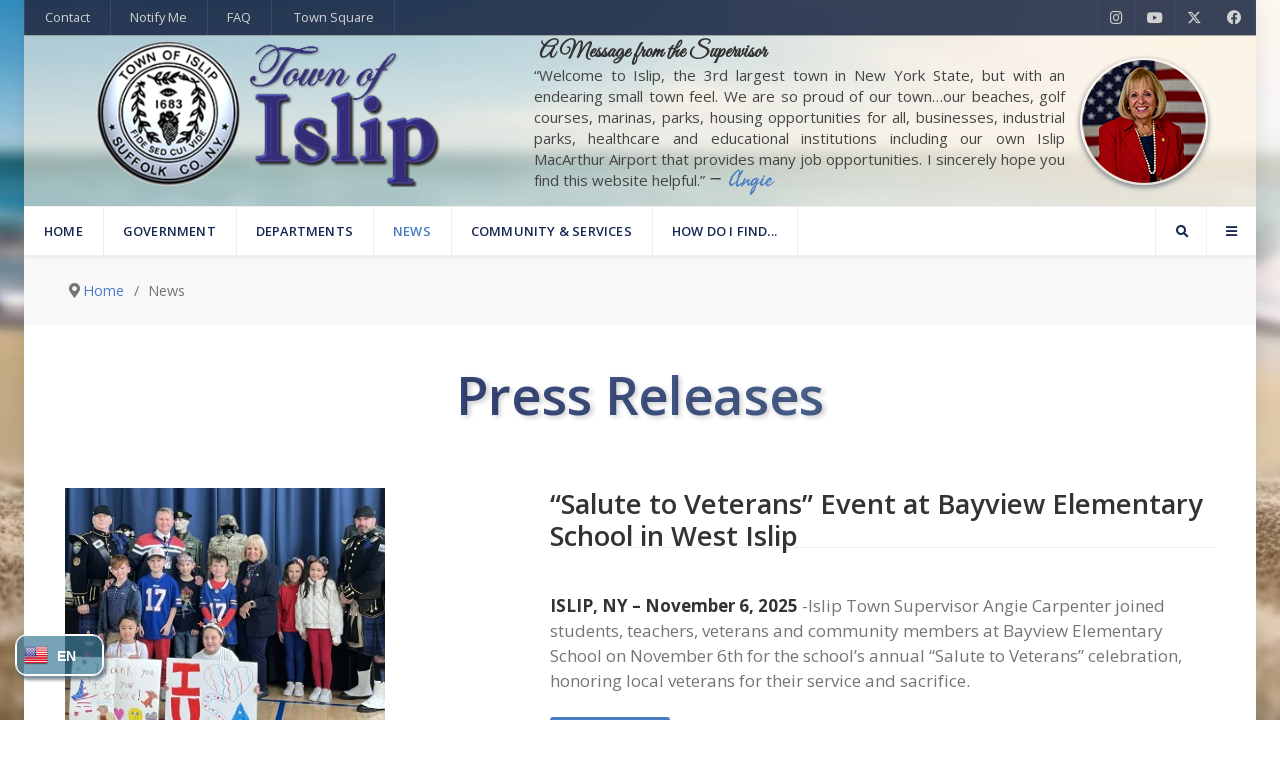

--- FILE ---
content_type: text/html; charset=utf-8
request_url: https://www.islipny.gov/news/press-releases?start=14
body_size: 28417
content:
            <!DOCTYPE html>
<html lang="en-GB" dir="ltr">
        
<head>
    
            <meta name="viewport" content="width=device-width, initial-scale=1.0">
        <meta http-equiv="X-UA-Compatible" content="IE=edge" />
        

                <link rel="icon" type="image/x-icon" href="/images/Icons/toifavicon-32x32.png" />
        
            
         <meta charset="utf-8">
	<meta name="description" content="Latest happenings, and exciting announcements from the Town of Islip!">
	<meta name="generator" content="Joomla! - Open Source Content Management">
	<title>Town News | Islip, NY</title>
	<link href="/news/press-releases?format=feed&amp;type=rss" rel="alternate" type="application/rss+xml" title="Town News | Islip, NY">
	<link href="/news/press-releases?format=feed&amp;type=atom" rel="alternate" type="application/atom+xml" title="Town News | Islip, NY">
	<link href="https://www.islipny.gov/component/search/?layout=blog&amp;id=23&amp;Itemid=363&amp;format=opensearch&amp;start=14" rel="search" title="Search Town of Islip" type="application/opensearchdescription+xml">

    <link href="/plugins/system/screenreader/screenreader/libraries/controller/css/accessible.css?bbf994" rel="stylesheet">
	<link href="/media/plg_system_webauthn/css/button.min.css?bbf994" rel="stylesheet">
	<link href="/media/vendor/bootstrap/css/bootstrap.min.css?5.3.3" rel="stylesheet">
	<link href="/templates/it_headlines/uikit/css/uikit.min.css" rel="stylesheet">
	<link href="/media/gantry5/engines/nucleus/css-compiled/nucleus.css" rel="stylesheet">
	<link href="/templates/it_headlines/custom/css-compiled/headlines_25.css" rel="stylesheet">
	<link href="/media/gantry5/engines/nucleus/css-compiled/bootstrap5.css" rel="stylesheet">
	<link href="/media/system/css/joomla-fontawesome.min.css" rel="stylesheet">
	<link href="/media/plg_system_debug/css/debug.css" rel="stylesheet">
	<link href="/media/gantry5/assets/css/font-awesome6-all.min.css" rel="stylesheet">
	<link href="/templates/it_headlines/custom/css-compiled/headlines-joomla_25.css" rel="stylesheet">
	<link href="/templates/it_headlines/custom/css-compiled/custom_25.css" rel="stylesheet">
	<link href="/templates/it_headlines/r-elements/css/iconfeatures.min.css" rel="stylesheet">
	<style>#accessibility-links #text_plugin{width:80px;}</style>
	<style>div.gpt_float_switcher .gt-selected,div.gpt_float_switcher,div.gpt_options{background-color:#97bbde}div.gpt_float_switcher,div.gpt_float_switcher div.gt-selected div.gpt-current-lang,div.gpt_float_switcher, div.gpt_float_switcher div.gpt_options a{color:#565766;font-size: 14px}div.gpt_float_switcher{border-radius:14px}div.gpt_float_switcher img,svg.svg-inline--fa{box-sizing:border-box;width:24px}</style>
	<style>div.mod_search93 input[type="search"]{ width:auto; }</style>
	<style>
			#header-search {
				background: #ffffff;
			}

			#header-search .search input, #header-search .search-field, #header-search .uk-close, #header-search .uk-close:hover {
				color: #444444;
			}

            #header-search .moduletable {
                position: static;
            }
		</style>
	<style>
            .g-offcanvas-toggle {
                display: none;
            }
        </style>
	<style>
        #r-1314409401.r-iconf .r-iconf-content h3{
            font-size: 24px;
            color: #6a6a6a;
        }
        #r-1314409401.r-iconf .r-iconf-content{
            color: #6a6a6a;
            text-align: center;
        }
        #r-1314409401.r-iconf .r-iconf-icon i{
            font-size: 50px;
        }
        #r-1314409401.r-iconf .r-iconf-item:hover i{
            color: #e6af68 !important;
        }
        #r-1314409401.r-iconf.style2 .r-iconf-item{
            background-color: #f4f7fa;
            border-top: 2px solid #333333;        }
        #r-1314409401.r-iconf.style2 .r-iconf-item:hover{
            background-color: #d4e2ed;            border-top: 2px solid #ffffff;        }
        #r-1314409401.r-iconf.style2 .r-iconf-item:hover .r-iconf-content,#r-1314409401.r-iconf.style2 .r-iconf-item:hover .r-iconf-content h3{
            color: #002d70;        }

        #r-1314409401.r-iconf.style3 .r-iconf-item .r-iconf-content{
            margin-left: 70px;
        }
    </style>

    <script src="/media/vendor/jquery/js/jquery.min.js?3.7.1"></script>
	<script src="/media/legacy/js/jquery-noconflict.min.js?504da4"></script>
	<script src="/plugins/system/screenreader/screenreader/languages/en-GB.js?bbf994"></script>
	<script src="/plugins/system/screenreader/screenreader/libraries/tts/soundmanager/soundmanager2.js?bbf994"></script>
	<script src="/plugins/system/screenreader/screenreader/libraries/tts/responsivevoice.js?bbf994" defer></script>
	<script src="/plugins/system/screenreader/screenreader/libraries/tts/tts.js?bbf994" defer></script>
	<script src="/plugins/system/screenreader/screenreader/libraries/controller/controller.js?bbf994" defer></script>
	<script type="application/json" class="joomla-script-options new">{"joomla.jtext":{"PLG_SYSTEM_WEBAUTHN_ERR_CANNOT_FIND_USERNAME":"Cannot find the username field in the login module. Sorry, Passwordless authentication will not work on this site unless you use a different login module.","PLG_SYSTEM_WEBAUTHN_ERR_EMPTY_USERNAME":"You need to enter your username (but NOT your password) before selecting the passkey login button.","PLG_SYSTEM_WEBAUTHN_ERR_INVALID_USERNAME":"The specified username does not correspond to a user account that has enabled passwordless login on this site.","JSHOWPASSWORD":"Show Password","JHIDEPASSWORD":"Hide Password"},"system.paths":{"root":"","rootFull":"https:\/\/islipny.gov\/","base":"","baseFull":"https:\/\/islipny.gov\/"},"csrf.token":"78b4298e28d1702e29370611227eb1b2","system.keepalive":{"interval":840000,"uri":"\/component\/ajax\/?format=json"}}</script>
	<script src="/media/system/js/core.min.js?2cb912"></script>
	<script src="/media/system/js/messages.min.js?9a4811" type="module"></script>
	<script src="/media/plg_system_webauthn/js/login.min.js?bbf994" defer></script>
	<script src="/media/system/js/keepalive.min.js?08e025" type="module"></script>
	<script src="/media/system/js/fields/passwordview.min.js?61f142" defer></script>
	<script src="/media/vendor/bootstrap/js/toast.min.js?5.3.3" type="module"></script>
	<script src="/media/mod_gptranslate/js/responsivevoice.js?bbf994" defer></script>
	<script src="/media/mod_gptranslate/js/jsonrepair/index.js?bbf994" type="module"></script>
	<script src="/media/mod_gptranslate/js/gptranslate.js?bbf994" data-gt-orig-url="/news/press-releases?start=14" data-gt-orig-domain="www.islipny.gov" data-gt-widget-id="490" type="module"></script>
	<script src="https://kit.fontawesome.com/08a2cd0ce8.js"></script>
	<script>window.soundManager.url = 'https://islipny.gov/plugins/system/screenreader/screenreader/libraries/tts/soundmanager/swf/';
										  window.soundManager.debugMode = false;  
										  window.soundManager.defaultOptions.volume = 80;
										  var screenReaderConfigOptions = {	baseURI: 'https://islipny.gov/',
																			token: '135f42be5b93a598570ebdc9a4fcb144',
																			langCode: 'en',
																			chunkLength: 300,
																			screenReaderVolume: '80',
																			screenReaderVoiceSpeed: 'normal',
																			position: 'bottomright',
																			scrolling: 'fixed',
																			targetAppendto: 'html',
																			targetAppendMode: 'bottom',
																			enableDarkMode: 1,
																			enableAccessibilityStatement: 0,
																			enableAccessibilityStatementText: 'Accessibility statement',
																			enableAccessibilityStatementLink: 'https://islipny.gov/',
																			preload: 1,
																			preloadTimeout: 3000,
																			autoBackgroundColor: 1,
																			readPage: 1,
																			readChildNodes: 1,
																			ieHighContrast: 1,
																			ieHighContrastAdvanced: 1,
																			selectedStorage: 'session',
																			gtranslateIntegration: 0,
																			readElementsHovering: 1,
																			elementsHoveringSelector: 'p',
																			elementsToexcludeCustom: '',
																			selectMainpageareaText: 0,
																			excludeScripts: 1,
																			readImages: 0,
																			readImagesAttribute: 'alt',
																			readImagesOrdering: 'before',
																			readImagesHovering: 1,
																			mainpageSelector: '*[name*=main], *[class*=main], *[id*=main], *[id*=container], *[class*=container]',
																			showlabel: 1,
																			labeltext: 'Screen Reader and Accessibility Settings',
																			screenreaderIcon: 'wheelchair',
																			screenreader: 1,
																			highcontrast: 1,
																			highcontrastAlternate: 1,
																			colorHue: 180,
																			colorBrightness: 6,
																			rootTarget: 0,
																			dyslexicFont: 1,
																			grayHues: 1,
																			spacingSize: 1,
																			spacingSizeMin: 0,
																			spacingSizeMax: 10,
																			pageZoom: 1,
																			bigCursor: 1,
																			readingGuides: 1,
																			readability: 1,
																			readabilitySelector: 'div.item-page,#content,div[itemprop=articleBody],div.item-content',
																			hideImages: 1,
																			hideAlsoVideosIframes: 1,
																			customColors: 0,
																			customColorsCssSelectors: '',
																			fontsizeMinimizedToolbar: 0,
																			hoverMinimizedToolbar: 0,
																			fontsize: 1,
																			fontsizeDefault: 80,
																			fontsizeMin: 50,
																			fontsizeMax: 200,
																			fontsizeSelector: '',
																			fontSizeHeadersIncrement: 20,
																			toolbarBgcolor: '#eeeeee',
																			template: 'accessible.css',
																			templateOrientation: 'vertical',
																			accesskey_play: 'P',
																			accesskey_pause: 'E',
																			accesskey_stop: 'S',
																			accesskey_increase: 'O',
																			accesskey_decrease: 'U',
																			accesskey_reset: 'R',
																			accesskey_highcontrast: 'H',
																			accesskey_highcontrast2: 'J',
																			accesskey_highcontrast3: 'K',
																			accesskey_dyslexic: 'D',
																			accesskey_grayhues: 'G',
																			accesskey_spacingsize_increase: 'M',
																			accesskey_spacingsize_decrease: 'N',
																			accesskey_pagezoomsize_increase: 'X',
																			accesskey_pagezoomsize_decrease: 'Y',
																			accesskey_pagezoomsize_reset: 'Z',
																			accesskey_bigcursor: 'W',
																			accesskey_reading_guides: 'V',
																			accesskey_readability: 'Q',
																			accesskey_hideimages: 'F',
																			accesskey_skiptocontents: 'C',
																			accesskey_minimized: 'L',
																			volume_accesskeys: 1,
																			accesskey_increase_volume: '+',
																			accesskey_decrease_volume: '-',
																			accesskey_change_text_color: 'I',
																			accesskey_change_background_color: 'B',
																			readerEngine: 'proxy_responsive',
																			useMobileReaderEngine: 0,
																			mobileReaderEngine: 'proxy_responsive',
																			proxyResponsiveApikey: 'kWyXm5dC',
																			proxyResponsiveLanguageGender: 'auto',
																			proxyResponsiveReadingMode: 'api',
																			hideOnMobile: 0,
																			useMinimizedToolbar: 1,
																			statusMinimizedToolbar: 'closed',
																			minimizedToolbarOnlyMobile: 0,
																			generateMissingImagesAlt: 0,
																			generateMissingImagesAltChatgptApikey: '',
																			generateMissingImagesAltChatgptModel: 'gpt-3.5-turbo',
																			fixHeadingsStructure: 0,
																			fixLowContrastText: 0,
																			fixMissingAriaRoles: 0,
																			fixMissingFormLabels: 0,
																			validateAndFixFocusOrder: 0,
																			showSkipToContents: 0,
																			skipToContentsSelector: '',
																			removeLinksTarget: 0,
																			resetButtonBehavior: 'fontsize'
																		};</script>
	<script type="application/ld+json">{"@context":"https://schema.org","@type":"BreadcrumbList","@id":"https://islipny.gov/#/schema/BreadcrumbList/138","itemListElement":[{"@type":"ListItem","position":1,"item":{"@id":"https://www.islipny.gov/","name":"Home"}},{"@type":"ListItem","position":2,"item":{"@id":"https://www.islipny.gov/news/press-releases","name":"Press Releases"}}]}</script>
	<script>var gptServerSideLink = "https://islipny.gov/index.php?option=com_ajax&plugin=gptranslate&format=json";var gptLiveSite = "https://islipny.gov/";var gptStorage = window.sessionStorage;var gptMaxTranslationsPerRequest = 100;var maxCharactersPerRequest = 2048;var gptRewriteLanguageUrl = 1;var gptAutoSetLanguageDirection = 0;var gptServersideTranslations = 0;var gptRewriteDefaultLanguageUrl = 0;var gptRewritePageLinks = 0;var gptTranslateMetadata = 1;var gptTranslatePlaceholders = 0;var gptTranslateAltImages = 0;var chatgptClassesAltimagesExcluded = "";var gptTranslateTitles = 0;var gptTranslateValues = 0;var gptSetHtmlLang = 1;var gptAddCanonical = 1;var gptAddAlternate = 1;var gptSubfolderInstallation = 0;var gptIgnoreQuerystring = 0;var gptChatgptGtranslateRequestDelay = 0;var gptInitialTranslationDelay = 0;var chatgptApiKey = "";var chatgptApiModel = "gpt-3.5-turbo";var chatgptRequestMessage = "Compile this JSON object key-value pairs adding the translation into '{{target}}' language to the empty value from the original '{{source}}' language of the key and return me only a parsable JSON object without any surrounding characters, preserve and return in the JSON object the key in the original '{{source}}' language within double quotes: '{{translations}}'. Pay attention to not skip any key and translate all keys. Return only a parsable JSON object with no surrounding text, explanations, or markdown formatting. Ensure the response is valid JSON and can be parsed directly.";var chatgptRequestConversationMode = "user";var chatgptEnableReader = 0;var chatgptResponsivevoiceLanguageGender = "auto";var chatgptResponsivevoiceReadingMode = "api";var chatgptResponsivevoiceApiKey = "MXQg7jpJ";var chatgptChunksize = "200";var chatgptCssSelectorLeafnodesExcluded = "a.nturl";var chatgptWordsLeafnodesExcluded = "";var chatgptWordsMinLength = "0";var chatgptMainpageSelector = "*[name*=main], *[class*=main], *[id*=main], *[id*=container], *[class*=container]";var chatgptElementsToExcludeCustom = "";var chatgptPopupFontsize = 14;var chatgptDraggableWidget = 0;var gptAudioVolume = 80;var gptVoiceSpeed = "fast";var gTranslateEngine = 1;var translateEngineValue = "1";var gptDisableControl = 0;var svgIconArrow = '<svg xmlns="http://www.w3.org/2000/svg" width="16" height="16" viewBox="0 0 285 285"><path d="M282 76.5l-14.2-14.3a9 9 0 0 0-13.1 0L142.5 174.4 30.3 62.2a9 9 0 0 0-13.2 0L3 76.5a9 9 0 0 0 0 13.1l133 133a9 9 0 0 0 13.1 0l133-133a9 9 0 0 0 0-13z" style="fill:%23565766"/></svg>'</script>
	<script>var MOD_GPTRANSLATE_TRANSLATING="Page translation in progress";var MOD_GPTRANSLATE_TRANSLATING_WAIT="Please wait...";var MOD_GPTRANSLATE_TRANSLATING_COMPLETE="Page translation completed";var MOD_GPTRANSLATE_READING_INPROGRESS="Text reading in progress";var MOD_GPTRANSLATE_READING_END="Text reading completed";var MOD_GPTRANSLATE_READING_EMPTY="No text to read on this page";var MOD_GPTRANSLATE_LANGUAGE_NAME_AF="Afrikaans";var MOD_GPTRANSLATE_LANGUAGE_NAME_SQ="Albanian";var MOD_GPTRANSLATE_LANGUAGE_NAME_AM="Amharic";var MOD_GPTRANSLATE_LANGUAGE_NAME_AR="Arabic";var MOD_GPTRANSLATE_LANGUAGE_NAME_HY="Armenian";var MOD_GPTRANSLATE_LANGUAGE_NAME_AZ="Azerbaijani";var MOD_GPTRANSLATE_LANGUAGE_NAME_EU="Basque";var MOD_GPTRANSLATE_LANGUAGE_NAME_BE="Belarusian";var MOD_GPTRANSLATE_LANGUAGE_NAME_BN="Bengali";var MOD_GPTRANSLATE_LANGUAGE_NAME_BS="Bosnian";var MOD_GPTRANSLATE_LANGUAGE_NAME_BG="Bulgarian";var MOD_GPTRANSLATE_LANGUAGE_NAME_CA="Catalan";var MOD_GPTRANSLATE_LANGUAGE_NAME_CEB="Cebuano";var MOD_GPTRANSLATE_LANGUAGE_NAME_NY="Chichewa";var MOD_GPTRANSLATE_LANGUAGE_NAME_ZH_CN="Chinese (Simplified)";var MOD_GPTRANSLATE_LANGUAGE_NAME_ZH_TW="Chinese (Traditional)";var MOD_GPTRANSLATE_LANGUAGE_NAME_CO="Corsican";var MOD_GPTRANSLATE_LANGUAGE_NAME_HR="Croatian";var MOD_GPTRANSLATE_LANGUAGE_NAME_CS="Czech";var MOD_GPTRANSLATE_LANGUAGE_NAME_DA="Danish";var MOD_GPTRANSLATE_LANGUAGE_NAME_NL="Dutch";var MOD_GPTRANSLATE_LANGUAGE_NAME_EN="English";var MOD_GPTRANSLATE_LANGUAGE_NAME_EO="Esperanto";var MOD_GPTRANSLATE_LANGUAGE_NAME_ET="Estonian";var MOD_GPTRANSLATE_LANGUAGE_NAME_TL="Filipino";var MOD_GPTRANSLATE_LANGUAGE_NAME_FI="Finnish";var MOD_GPTRANSLATE_LANGUAGE_NAME_FR="French";var MOD_GPTRANSLATE_LANGUAGE_NAME_FY="Frisian";var MOD_GPTRANSLATE_LANGUAGE_NAME_GL="Galician";var MOD_GPTRANSLATE_LANGUAGE_NAME_KA="Georgian";var MOD_GPTRANSLATE_LANGUAGE_NAME_DE="German";var MOD_GPTRANSLATE_LANGUAGE_NAME_EL="Greek";var MOD_GPTRANSLATE_LANGUAGE_NAME_GU="Gujarati";var MOD_GPTRANSLATE_LANGUAGE_NAME_HT="Haitian Creole";var MOD_GPTRANSLATE_LANGUAGE_NAME_HA="Hausa";var MOD_GPTRANSLATE_LANGUAGE_NAME_HAW="Hawaiian";var MOD_GPTRANSLATE_LANGUAGE_NAME_IW="Hebrew";var MOD_GPTRANSLATE_LANGUAGE_NAME_HI="Hindi";var MOD_GPTRANSLATE_LANGUAGE_NAME_HMN="Hmong";var MOD_GPTRANSLATE_LANGUAGE_NAME_HU="Hungarian";var MOD_GPTRANSLATE_LANGUAGE_NAME_IS="Icelandic";var MOD_GPTRANSLATE_LANGUAGE_NAME_IG="Igbo";var MOD_GPTRANSLATE_LANGUAGE_NAME_ID="Indonesian";var MOD_GPTRANSLATE_LANGUAGE_NAME_GA="Irish";var MOD_GPTRANSLATE_LANGUAGE_NAME_IT="Italian";var MOD_GPTRANSLATE_LANGUAGE_NAME_JA="Japanese";var MOD_GPTRANSLATE_LANGUAGE_NAME_JW="Javanese";var MOD_GPTRANSLATE_LANGUAGE_NAME_KN="Kannada";var MOD_GPTRANSLATE_LANGUAGE_NAME_KK="Kazakh";var MOD_GPTRANSLATE_LANGUAGE_NAME_KM="Khmer";var MOD_GPTRANSLATE_LANGUAGE_NAME_KO="Korean";var MOD_GPTRANSLATE_LANGUAGE_NAME_KU="Kurdish (Kurmanji)";var MOD_GPTRANSLATE_LANGUAGE_NAME_KY="Kyrgyz";var MOD_GPTRANSLATE_LANGUAGE_NAME_LO="Lao";var MOD_GPTRANSLATE_LANGUAGE_NAME_LA="Latin";var MOD_GPTRANSLATE_LANGUAGE_NAME_LV="Latvian";var MOD_GPTRANSLATE_LANGUAGE_NAME_LT="Lithuanian";var MOD_GPTRANSLATE_LANGUAGE_NAME_LB="Luxembourgish";var MOD_GPTRANSLATE_LANGUAGE_NAME_MK="Macedonian";var MOD_GPTRANSLATE_LANGUAGE_NAME_MG="Malagasy";var MOD_GPTRANSLATE_LANGUAGE_NAME_MS="Malay";var MOD_GPTRANSLATE_LANGUAGE_NAME_ML="Malayalam";var MOD_GPTRANSLATE_LANGUAGE_NAME_MT="Maltese";var MOD_GPTRANSLATE_LANGUAGE_NAME_MI="Maori";var MOD_GPTRANSLATE_LANGUAGE_NAME_MR="Marathi";var MOD_GPTRANSLATE_LANGUAGE_NAME_MN="Mongolian";var MOD_GPTRANSLATE_LANGUAGE_NAME_MY="Myanmar (Burmese)";var MOD_GPTRANSLATE_LANGUAGE_NAME_NE="Nepali";var MOD_GPTRANSLATE_LANGUAGE_NAME_NO="Norwegian";var MOD_GPTRANSLATE_LANGUAGE_NAME_PS="Pashto";var MOD_GPTRANSLATE_LANGUAGE_NAME_FA="Persian";var MOD_GPTRANSLATE_LANGUAGE_NAME_PL="Polish";var MOD_GPTRANSLATE_LANGUAGE_NAME_PT="Portuguese";var MOD_GPTRANSLATE_LANGUAGE_NAME_PA="Punjabi";var MOD_GPTRANSLATE_LANGUAGE_NAME_RO="Romanian";var MOD_GPTRANSLATE_LANGUAGE_NAME_RU="Russian";var MOD_GPTRANSLATE_LANGUAGE_NAME_SM="Samoan";var MOD_GPTRANSLATE_LANGUAGE_NAME_GD="Scottish Gaelic";var MOD_GPTRANSLATE_LANGUAGE_NAME_SR="Serbian";var MOD_GPTRANSLATE_LANGUAGE_NAME_ST="Sesotho";var MOD_GPTRANSLATE_LANGUAGE_NAME_SN="Shona";var MOD_GPTRANSLATE_LANGUAGE_NAME_SD="Sindhi";var MOD_GPTRANSLATE_LANGUAGE_NAME_SI="Sinhala";var MOD_GPTRANSLATE_LANGUAGE_NAME_SK="Slovak";var MOD_GPTRANSLATE_LANGUAGE_NAME_SL="Slovenian";var MOD_GPTRANSLATE_LANGUAGE_NAME_SO="Somali";var MOD_GPTRANSLATE_LANGUAGE_NAME_ES="Spanish";var MOD_GPTRANSLATE_LANGUAGE_NAME_SU="Sundanese";var MOD_GPTRANSLATE_LANGUAGE_NAME_SW="Swahili";var MOD_GPTRANSLATE_LANGUAGE_NAME_SV="Swedish";var MOD_GPTRANSLATE_LANGUAGE_NAME_TG="Tajik";var MOD_GPTRANSLATE_LANGUAGE_NAME_TA="Tamil";var MOD_GPTRANSLATE_LANGUAGE_NAME_TE="Telugu";var MOD_GPTRANSLATE_LANGUAGE_NAME_TH="Thai";var MOD_GPTRANSLATE_LANGUAGE_NAME_TR="Turkish";var MOD_GPTRANSLATE_LANGUAGE_NAME_UK="Ukrainian";var MOD_GPTRANSLATE_LANGUAGE_NAME_UR="Urdu";var MOD_GPTRANSLATE_LANGUAGE_NAME_UZ="Uzbek";var MOD_GPTRANSLATE_LANGUAGE_NAME_VI="Vietnamese";var MOD_GPTRANSLATE_LANGUAGE_NAME_CY="Welsh";var MOD_GPTRANSLATE_LANGUAGE_NAME_XH="Xhosa";var MOD_GPTRANSLATE_LANGUAGE_NAME_YI="Yiddish";var MOD_GPTRANSLATE_LANGUAGE_NAME_YO="Yoruba";var MOD_GPTRANSLATE_LANGUAGE_NAME_ZU="Zulu";</script>
	<script>window.gptranslateSettings = window.gptranslateSettings || {};window.gptranslateSettings['490'] = {"default_language":"en","languages":["en","zh-CN","zh-TW","fr","de","ht","iw","hi","ga","it","ja","ko","pl","pt","ru","es","tr","uk"],"wrapper_selector":"#gpt-wrapper-490","float_switcher_open_direction":"bottom","detect_browser_language":"1","detect_current_language":"0","detect_default_language":"0","autotranslate_detected_language":"0","always_detect_autotranslated_language":"0","widget_text_color":"#565766","show_language_titles":"1","enable_dropdown":"1","equal_widths":"0","reader_button_position":"top","custom_css":"","alt_flags":{"en":"usa"},"switcher_horizontal_position":"left","switcher_vertical_position":"bottom","flags_location":"https:\/\/islipny.gov\/media\/mod_gptranslate\/flags\/","flag_loading":"local","flag_style":"3d","widget_max_height":"260"};</script>

    
                
</head>

    <body class="gantry site com_content view-category layout-blog no-task dir-ltr itemid-363 outline-25 g-offcanvas-left g-default g-style-preset1">
        
                    

        <div id="g-offcanvas"  data-g-offcanvas-swipe="0" data-g-offcanvas-css3="1">
                        <div class="g-grid">                        

        <div class="g-block size-100">
             <div id="mobile-menu-8219-particle" class="g-content g-particle">            <div id="g-mobilemenu-container" data-g-menu-breakpoint="60rem"></div>
            </div>
        </div>
            </div>
                    <div class="g-grid">                        

        <div class="g-block size-100">
             <div id="iconfeatures-8640-particle" class="g-content g-particle">            <div class="r-iconf-block homeiconstext parenticon" style="">

            <div class="content-before" style="text-align:center;">
                        <p><br><h2 style="text-align: center;">QUICK ACCESS</h2><br></p></p>        </div>    

            <div id="r-1314409401" class="r-iconf style1">

            <div class="g-grid">
                                            <div class="g-block size-100">                            <div class="r-iconf-item bs bl">
                                <div class="r-iconf-icon">
                                    <span style="color:#233d52;">
                                        <div title="Your one-stop shop for Town departments, services, permits, applications, popular program information, and more"><i class="fa fa-university" aria-hidden="true"></i></div>
                                    </span>
                                </div>
                                <div class="r-iconf-content">
                                    <h3>Town Square</h3>                                    
                                                                        <a href="/town-square" target="_self" class="r-iconf-item-link "></a>
                                    
                                </div>
                            </div>
                        </div>                                             <div class="g-block size-100">                            <div class="r-iconf-item bs bl">
                                <div class="r-iconf-icon">
                                    <span style="color:#2a4863;">
                                        <div title="Digitally access property information, file applications, or check their status all from your home or on-the-go!" id="bouncer"><i class="fa fa-cloud-upload" aria-hidden="true"></i></div>
                                    </span>
                                </div>
                                <div class="r-iconf-content">
                                    <h3>Permits & Applications Portal</h3>                                    
                                                                        <a href="//planning.islipny.gov" target="_self" class="r-iconf-item-link "></a>
                                    
                                </div>
                            </div>
                        </div>                                             <div class="g-block size-100">                            <div class="r-iconf-item bs bl">
                                <div class="r-iconf-icon">
                                    <span style="color:#386084;">
                                        <div title="View or Download Meeting Agendas, Permits, Records, Forms, Applications, Publications & Other Documents"><i class="fa fa-archive" aria-hidden="true"></i></div>
                                    </span>
                                </div>
                                <div class="r-iconf-content">
                                    <h3>Documents Center</h3>                                    
                                                                        <a href="/community-and-services/documents" target="_self" class="r-iconf-item-link "></a>
                                    
                                </div>
                            </div>
                        </div>                                             <div class="g-block size-100">                            <div class="r-iconf-item bs bl">
                                <div class="r-iconf-icon">
                                    <span style="color:#4f779d;">
                                        <div title="Contact Constituent Services with your concern, find relevant department contact information, or submit your concern digitally via the Online Report tool."><i class="fa fa-bullhorn" aria-hidden="true"></i></div>
                                    </span>
                                </div>
                                <div class="r-iconf-content">
                                    <h3>Report a Concern</h3>                                    
                                                                        <a href="/community-and-services/constituent-services" target="_self" class="r-iconf-item-link "></a>
                                    
                                </div>
                            </div>
                        </div>                                             <div class="g-block size-100">                            <div class="r-iconf-item bs bl">
                                <div class="r-iconf-icon">
                                    <span style="color:#6b93b7;">
                                        <div title="Find answers to the most frequently asked questions."><i class="fa fa-question" aria-hidden="true"></i></div>
                                    </span>
                                </div>
                                <div class="r-iconf-content">
                                    <h3>FAQ</h3>                                    
                                                                        <a href="/faq" target="_self" class="r-iconf-item-link "></a>
                                    
                                </div>
                            </div>
                        </div>                                             <div class="g-block size-100">                            <div class="r-iconf-item bs bl">
                                <div class="r-iconf-icon">
                                    <span style="color:#87afd1;">
                                        <div title="Don't know where to start? Call us!"><i class="fa fa-phone" aria-hidden="true"></i></div>
                                    </span>
                                </div>
                                <div class="r-iconf-content">
                                    <h3>Town Phone Directory</h3>                                    
                                                                        <a href="/town-directory" target="_self" class="r-iconf-item-link "></a>
                                    
                                </div>
                            </div>
                        </div>                                 </div>        </div>        
    

                
    </div>
            </div>
        </div>
            </div>
    </div>
        <div id="g-page-surround">
            <div class="g-offcanvas-hide g-offcanvas-toggle" role="navigation" data-offcanvas-toggle aria-controls="g-offcanvas" aria-expanded="false"><i class="fa fa-fw fa-bars"></i></div>                        

                                        
                    
    
    
                <section id="g-container-site" class="g-wrapper">
                        
        <div class="g-container">        <section id="g-top">
                                        <div class="g-grid">                        

        <div class="g-block size-60">
             <div class="g-content">
                                    <div class="top-a moduletable ">
        <div id="module-menu-99-particle" class="g-particle"><nav class="g-main-nav" data-g-hover-expand="true">
        <ul class="g-toplevel">
                                                                                                                
        
                
        
                
        
        <li class="g-menu-item g-menu-item-type-component g-menu-item-129 g-standard  ">
                            <a class="g-menu-item-container" href="/contact-us?view=form">
                                                                <span class="g-menu-item-content">
                                    <span class="g-menu-item-title">Contact</span>
            
                    </span>
                                                </a>
                                </li>
    
                                                                                                
        
                
        
                
        
        <li class="g-menu-item g-menu-item-type-component g-menu-item-519 g-standard  ">
                            <a class="g-menu-item-container" href="/notify-me">
                                                                <span class="g-menu-item-content">
                                    <span class="g-menu-item-title">Notify Me</span>
            
                    </span>
                                                </a>
                                </li>
    
                                                                                                
        
                
        
                
        
        <li class="g-menu-item g-menu-item-type-component g-menu-item-518 g-standard  ">
                            <a class="g-menu-item-container" href="/faq">
                                                                <span class="g-menu-item-content">
                                    <span class="g-menu-item-title">FAQ</span>
            
                    </span>
                                                </a>
                                </li>
    
                                                                                                
        
                
        
                
        
        <li class="g-menu-item g-menu-item-type-component g-menu-item-319 g-standard  ">
                            <a class="g-menu-item-container" href="/town-square">
                                                                <span class="g-menu-item-content">
                                    <span class="g-menu-item-title">Town Square</span>
            
                    </span>
                                                </a>
                                </li>
    
    
        </ul>
    </nav></div></div>
            
        </div>
        </div>
                    

        <div class="g-block size-40 hidden-phone">
             <div class="g-content">
                                    <div class="top-b moduletable ">
        <div id="module-social-95-particle" class="g-particle"><div class="g-social" >
                                            <a target="_blank" href="//www.instagram.com/thetownofislip/" data-uk-tooltip="{pos:'bottom'}" title="Instragram"    aria-label="Instragram">
                <span class="fab fa-instagram"></span>
                            </a>
                                            <a target="_blank" href="//www.youtube.com/user/townofislip" data-uk-tooltip="{pos:'bottom'}" title="YouTube"    aria-label="YouTube">
                <span class="fab fa-youtube"></span>
                            </a>
                                            <a target="_blank" href="http://twitter.com" data-uk-tooltip="{pos:'bottom'}" title="Twitter"    aria-label="Twitter">
                <span class="fa-brands fa-x-twitter"></span>
                            </a>
                                            <a target="_blank" href="http://facebook.com" data-uk-tooltip="{pos:'bottom'}" title="Facebook"    aria-label="Facebook">
                <span class="fa fa-facebook fa-fw"></span>
                            </a>
            </div></div></div>
            
        </div>
        </div>
            </div>
            
    </section></div>
                    
        <div class="g-container">        <header id="g-header">
                                        <div class="g-grid">                        

        <div class="g-block size-56">
             <div id="logo-7605-particle" class="g-content g-particle">            <a href="/" title="Town of Islip" rel="home" class="g-logo ">
            <img src="/templates/it_headlines/custom/images/banners/OLD-Site-Logo.png" alt="Town of Islip" />
    </a>
            </div>
        </div>
                    

        <div class="g-block size-44 hidden-phone">
             <div class="g-content">
                                    <div class="banner moduletable ">
        <div id="module-main-feature-241-particle" class="g-particle"><div class="g-main-feature" >
        <div class="g-grid">
            <div class="g-block g-main-feature-left" >
                <div class="g-content">
                                <h3 class="g-main-feature-title">A Message from the Supervisor</h3>
    
            <p class="g-main-feature-desc">“Welcome to Islip, the 3rd largest town in New York State, but with an endearing small town feel. We are so proud of our town…our beaches, golf courses, marinas, parks, housing opportunities for all, businesses, industrial parks, healthcare and educational institutions including our own Islip MacArthur Airport that provides many job opportunities. I sincerely hope you find this website helpful.” <span style="font-family: 'Seaweed Script', cursive; font-size: 22px;">— <a href="/departments/office-of-the-supervisor" title="Visit the Office of the Supervisor" aria-label="visit Office of the Supervisor page">Angie</a></span></p>
    
                                        </div>
            </div>

            <div class="g-block g-main-feature-right align-right image-block size-50" >
                <div class="g-content">
                                <img class="g-main-feature-image image-bottom" alt="Picture of Supervisor Carpenter" src="/templates/it_headlines/custom/images/banners/Supervisor%20circle.png" width="200" height="135">
                                        </div>
            </div>
        </div>
    </div></div></div>
            
        </div>
        </div>
            </div>
            
    </header></div>
                    
        <div class="g-container">        <section id="g-navigation" data-uk-sticky="">
                                        <div class="g-grid">                        

        <div class="g-block size-75">
             <div id="menu-4568-particle" class="g-content g-particle">            <nav class="g-main-nav" data-g-mobile-target data-g-hover-expand="true">
        <ul class="g-toplevel">
                                                                                                                
        
                
        
                
        
        <li class="g-menu-item g-menu-item-type-component g-menu-item-101 g-standard  ">
                            <a class="g-menu-item-container" href="/">
                                                                <span class="g-menu-item-content">
                                    <span class="g-menu-item-title">Home</span>
            
                    </span>
                                                </a>
                                </li>
    
                                                                                                
        
                
        
                
        
        <li class="g-menu-item g-menu-item-type-heading g-menu-item-328 g-parent g-fullwidth  ">
                            <div class="g-menu-item-container" data-g-menuparent="">                                                                            <span class="g-nav-header g-menu-item-content">            <span class="g-menu-item-title">Government</span>
            </span>
                                        <span class="g-menu-parent-indicator"></span>                            </div>                                            <ul class="g-dropdown g-inactive g-zoom ">
            <li class="g-dropdown-column">
                        <div class="g-grid">
                        <div class="g-block size-50">
            <ul class="g-sublevel">
                <li class="g-level-1 g-go-back">
                    <a class="g-menu-item-container" href="#" data-g-menuparent=""><span>Back</span></a>
                </li>
                                                                                                                    
        
                
        
                
        
        <li class="g-menu-item g-menu-item-type-heading g-menu-item-329 g-parent  ">
                            <div class="g-menu-item-container" data-g-menuparent="">                                                                            <span class="g-nav-header g-menu-item-content">            <span class="g-menu-item-title">Supervisor</span>
            </span>
                                        <span class="g-menu-parent-indicator"></span>                            </div>                                                                <ul class="g-dropdown g-inactive g-zoom g-dropdown-right">
            <li class="g-dropdown-column">
                        <div class="g-grid">
                        <div class="g-block size-100">
            <ul class="g-sublevel">
                <li class="g-level-2 g-go-back">
                    <a class="g-menu-item-container" href="#" data-g-menuparent=""><span>Back</span></a>
                </li>
                                                                                                                    
        
                
        
                
        
        <li class="g-menu-item g-menu-item-type-particle g-menu-item-478  ">
                            <div class="g-menu-item-container" data-g-menuparent="">                                                                                        
            <div class="menu-item-particle">
        	
			<div class="g-content-pro style3 supervisor gutter-enabled" >
								<div class="g-particle-intro">
					<h3 class="g-title g-main-title"><a href="/government/supervisor/town-supervisor">Supervisor Angie Carpenter</a></h3>
			<div class="g-title-separator "></div>
			
		<p class="g-introtext">Supervisor for the Town of Islip</p>	</div>

									<div class="g-grid">											
				
				
				
				
				
				
				
				
				
									<div class="g-block" >
						<div class="g-content">
																										<div class="g-content-pro-item uk-overlay">
																		<div class="g-content-pro-image">
						
													<a target="_parent" href="/government/supervisor/town-supervisor">								<img alt="Headshot of Supervisor Carpenter in front of USA flag." src="/images/Elected%20Officials/angie-ts-large.jpg" width="600" height="404">
							</a>											</div>
				
						
													<div class="g-info-container-style2 uk-overlay-panel uk-overlay-background uk-overlay-bottom">
																						<h4 class="g-content-pro-title"><a target="_parent" href="/government/supervisor/town-supervisor">Supervisor Carpenter</a></h4>
				
								
								
								
															</div>
											</div>
										</div>
					</div>
				
				
					</div>	
		</div>
			    </div>
    
                                                                    </div>                    </li>
    
    
            </ul>
        </div>
            </div>

            </li>
        </ul>
            </li>
    
                                                                                                
        
                
        
                
        
        <li class="g-menu-item g-menu-item-type-separator g-menu-item-330 g-parent  ">
                            <div class="g-menu-item-container" data-g-menuparent="">                                                                            <span class="g-separator g-menu-item-content">            <span class="g-menu-item-title">Town Board</span>
            </span>
                                        <span class="g-menu-parent-indicator"></span>                            </div>                                                                <ul class="g-dropdown g-inactive g-zoom g-dropdown-right">
            <li class="g-dropdown-column">
                        <div class="g-grid">
                        <div class="g-block size-100">
            <ul class="g-sublevel">
                <li class="g-level-2 g-go-back">
                    <a class="g-menu-item-container" href="#" data-g-menuparent=""><span>Back</span></a>
                </li>
                                                                                                                    
        
                
        
                
        
        <li class="g-menu-item g-menu-item-type-separator g-menu-item-479 g-parent  ">
                            <div class="g-menu-item-container" data-g-menuparent="">                                                                            <span class="g-separator g-menu-item-content">            <span class="g-menu-item-title">Councilman Guadrón</span>
            </span>
                                        <span class="g-menu-parent-indicator"></span>                            </div>                                                                <ul class="g-dropdown g-inactive g-zoom g-dropdown-right">
            <li class="g-dropdown-column">
                        <div class="g-grid">
                        <div class="g-block size-100">
            <ul class="g-sublevel">
                <li class="g-level-3 g-go-back">
                    <a class="g-menu-item-container" href="#" data-g-menuparent=""><span>Back</span></a>
                </li>
                                                                                                                    
        
                
        
                
        
        <li class="g-menu-item g-menu-item-type-particle g-menu-item-486  ">
                            <div class="g-menu-item-container" data-g-menuparent="">                                                                                        
            <div class="menu-item-particle">
        	
			<div class="g-content-pro style3 gutter-enabled" >
								<div class="g-particle-intro">
					<h3 class="g-title g-main-title"><a href="/government/town-board/councilman-jorge-guadron/district-1">Councilman Guadrón</a></h3>
			<div class="g-title-separator no-intro-text"></div>
			
			</div>

									<div class="g-grid">											
				
				
				
				
				
				
				
				
				
									<div class="g-block" >
						<div class="g-content">
																										<div class="g-content-pro-item uk-overlay">
																		<div class="g-content-pro-image">
						
													<a target="_parent" href="/government/town-board/councilman-jorge-guadron/district-1">								<img alt="" src="/images/Elected%20Officials/Guadron-kms.jpg" width="400" height="277">
							</a>											</div>
				
						
													<div class="g-info-container-style2 uk-overlay-panel uk-overlay-background uk-overlay-bottom">
																						<h4 class="g-content-pro-title"><a target="_parent" href="/government/town-board/councilman-jorge-guadron/district-1">Councilman Jorge Guadrón - District 1</a></h4>
				
								
								
								
															</div>
											</div>
										</div>
					</div>
				
				
					</div>	
		</div>
			    </div>
    
                                                                    </div>                    </li>
    
    
            </ul>
        </div>
            </div>

            </li>
        </ul>
            </li>
    
                                                                                                
        
                
        
                
        
        <li class="g-menu-item g-menu-item-type-separator g-menu-item-482 g-parent  ">
                            <div class="g-menu-item-container" data-g-menuparent="">                                                                            <span class="g-separator g-menu-item-content">            <span class="g-menu-item-title">Councilwoman Kuhn</span>
            </span>
                                        <span class="g-menu-parent-indicator"></span>                            </div>                                                                <ul class="g-dropdown g-inactive g-zoom g-dropdown-right">
            <li class="g-dropdown-column">
                        <div class="g-grid">
                        <div class="g-block size-100">
            <ul class="g-sublevel">
                <li class="g-level-3 g-go-back">
                    <a class="g-menu-item-container" href="#" data-g-menuparent=""><span>Back</span></a>
                </li>
                                                                                                                    
        
                
        
                
        
        <li class="g-menu-item g-menu-item-type-particle g-menu-item-515  ">
                            <div class="g-menu-item-container" data-g-menuparent="">                                                                                        
            <div class="menu-item-particle">
        	
			<div class="g-content-pro style3 gutter-enabled" >
								<div class="g-particle-intro">
					<h3 class="g-title g-main-title"><a href="/government/town-board/councilwoman-dawnmarie-kuhn/district-2">Councilman DawnMarie Kuhn </a></h3>
			<div class="g-title-separator no-intro-text"></div>
			
			</div>

									<div class="g-grid">											
				
				
				
				
				
				
				
				
				
									<div class="g-block" >
						<div class="g-content">
																										<div class="g-content-pro-item uk-overlay">
						
													<div class="g-info-container-style2 uk-overlay-panel uk-overlay-background uk-overlay-bottom">
																						<h4 class="g-content-pro-title"><a target="_parent" href="/government/town-board/councilman-oconnor/district-2">Councilman DawnMarie Kuhn - District 2</a></h4>
				
								
								
								
															</div>
											</div>
										</div>
					</div>
				
				
					</div>	
		</div>
			    </div>
    
                                                                    </div>                    </li>
    
    
            </ul>
        </div>
            </div>

            </li>
        </ul>
            </li>
    
                                                                                                
        
                
        
                
        
        <li class="g-menu-item g-menu-item-type-separator g-menu-item-480 g-parent  ">
                            <div class="g-menu-item-container" data-g-menuparent="">                                                                            <span class="g-separator g-menu-item-content">            <span class="g-menu-item-title">Councilman McElwee</span>
            </span>
                                        <span class="g-menu-parent-indicator"></span>                            </div>                                                                <ul class="g-dropdown g-inactive g-zoom g-dropdown-right">
            <li class="g-dropdown-column">
                        <div class="g-grid">
                        <div class="g-block size-100">
            <ul class="g-sublevel">
                <li class="g-level-3 g-go-back">
                    <a class="g-menu-item-container" href="#" data-g-menuparent=""><span>Back</span></a>
                </li>
                                                                                                                    
        
                
        
                
        
        <li class="g-menu-item g-menu-item-type-particle g-menu-item-488  ">
                            <div class="g-menu-item-container" data-g-menuparent="">                                                                                        
            <div class="menu-item-particle">
        	
			<div class="g-content-pro style3 gutter-enabled" >
								<div class="g-particle-intro">
					<h3 class="g-title g-main-title"><a href="/government/town-board/councilman-mcelwee/district-3">Councilman Michael J. McElwee, Jr.</a></h3>
			<div class="g-title-separator no-intro-text"></div>
			
			</div>

									<div class="g-grid">											
				
				
				
				
				
				
				
				
				
									<div class="g-block" >
						<div class="g-content">
																										<div class="g-content-pro-item uk-overlay">
																		<div class="g-content-pro-image">
						
													<a target="_parent" href="/government/town-board/councilman-mcelwee/district-3">								<img alt="Councilman McElwee in Town Board Room" src="/images/Elected%20Officials/Mcelwee-kms.jpg" width="400" height="276">
							</a>											</div>
				
						
													<div class="g-info-container-style2 uk-overlay-panel uk-overlay-background uk-overlay-bottom">
																						<h4 class="g-content-pro-title"><a target="_parent" href="/government/town-board/councilman-mcelwee/district-3">Councilman Michael J. McElwee, Jr. - District 3</a></h4>
				
								
								
								
															</div>
											</div>
										</div>
					</div>
				
				
					</div>	
		</div>
			    </div>
    
                                                                    </div>                    </li>
    
    
            </ul>
        </div>
            </div>

            </li>
        </ul>
            </li>
    
                                                                                                
        
                
        
                
        
        <li class="g-menu-item g-menu-item-type-separator g-menu-item-481 g-parent  ">
                            <div class="g-menu-item-container" data-g-menuparent="">                                                                            <span class="g-separator g-menu-item-content">            <span class="g-menu-item-title">Councilman Lorenzo</span>
            </span>
                                        <span class="g-menu-parent-indicator"></span>                            </div>                                                                <ul class="g-dropdown g-inactive g-zoom g-dropdown-right">
            <li class="g-dropdown-column">
                        <div class="g-grid">
                        <div class="g-block size-100">
            <ul class="g-sublevel">
                <li class="g-level-3 g-go-back">
                    <a class="g-menu-item-container" href="#" data-g-menuparent=""><span>Back</span></a>
                </li>
                                                                                                                    
        
                
        
                
        
        <li class="g-menu-item g-menu-item-type-particle g-menu-item-493  ">
                            <div class="g-menu-item-container" data-g-menuparent="">                                                                                        
            <div class="menu-item-particle">
        	
			<div class="g-content-pro style3 gutter-enabled" >
								<div class="g-particle-intro">
					<h3 class="g-title g-main-title"><a href="/government/town-board/councilman-john-m-lorenzo/district-4">Councilman John M. Lorenzo</a></h3>
			<div class="g-title-separator no-intro-text"></div>
			
			</div>

									<div class="g-grid">											
				
				
				
				
				
				
				
				
				
									<div class="g-block" >
						<div class="g-content">
																										<div class="g-content-pro-item uk-overlay">
																		<div class="g-content-pro-image">
						
													<a target="_parent" href="/government/town-board/councilman-john-m-lorenzo/district-4">								<img alt="Councilman Lorenzo in Town Board Room" src="/images/Elected%20Officials/Lorenzo-kms.jpg" width="400" height="277">
							</a>											</div>
				
						
													<div class="g-info-container-style2 uk-overlay-panel uk-overlay-background uk-overlay-bottom">
																						<h4 class="g-content-pro-title"><a target="_parent" href="/government/town-board/councilman-john-m-lorenzo/district-4">Councilman John M. Lorenzo - District 4</a></h4>
				
								
								
								
															</div>
											</div>
										</div>
					</div>
				
				
					</div>	
		</div>
			    </div>
    
                                                                    </div>                    </li>
    
    
            </ul>
        </div>
            </div>

            </li>
        </ul>
            </li>
    
    
            </ul>
        </div>
            </div>

            </li>
        </ul>
            </li>
    
                                                                                                
        
                
        
                
        
        <li class="g-menu-item g-menu-item-type-separator g-menu-item-358 g-parent  ">
                            <div class="g-menu-item-container" data-g-menuparent="">                                                                            <span class="g-separator g-menu-item-content">            <span class="g-menu-item-title">Receiver of Taxes</span>
            </span>
                                        <span class="g-menu-parent-indicator"></span>                            </div>                                                                <ul class="g-dropdown g-inactive g-zoom g-dropdown-right">
            <li class="g-dropdown-column">
                        <div class="g-grid">
                        <div class="g-block size-100">
            <ul class="g-sublevel">
                <li class="g-level-2 g-go-back">
                    <a class="g-menu-item-container" href="#" data-g-menuparent=""><span>Back</span></a>
                </li>
                                                                                                                    
        
                
        
                
        
        <li class="g-menu-item g-menu-item-type-particle g-menu-item-516  ">
                            <div class="g-menu-item-container" data-g-menuparent="">                                                                                        
            <div class="menu-item-particle">
        	
			<div class="g-content-pro style3 gutter-enabled" >
								<div class="g-particle-intro">
					<h3 class="g-title g-main-title"><a href="/government/receiver-of-taxes/receiver-of-taxes-wittman">Receiver of Taxes</a></h3>
			<div class="g-title-separator no-intro-text"></div>
			
			</div>

									<div class="g-grid">											
				
				
				
				
				
				
				
				
				
									<div class="g-block" >
						<div class="g-content">
																										<div class="g-content-pro-item uk-overlay">
																		<div class="g-content-pro-image">
						
													<a target="_parent" href="/government/receiver-of-taxes/receiver-of-taxes-wittman">								<img alt="Receiver of Taxes Andy Wittman in front of Town Board room" src="/images/Elected%20Officials/Andy%20Wittman%20head%20shot_sd.jpg" width="1484" height="1029">
							</a>											</div>
				
						
													<div class="g-info-container-style2 uk-overlay-panel uk-overlay-background uk-overlay-bottom">
																						<h4 class="g-content-pro-title"><a target="_parent" href="/government/receiver-of-taxes/receiver-of-taxes-wittman">Receiver of Taxes</a></h4>
				
								
								
								
															</div>
											</div>
										</div>
					</div>
				
				
					</div>	
		</div>
			    </div>
    
                                                                    </div>                    </li>
    
    
            </ul>
        </div>
            </div>

            </li>
        </ul>
            </li>
    
                                                                                                
        
                
        
                
        
        <li class="g-menu-item g-menu-item-type-separator g-menu-item-359 g-parent  ">
                            <div class="g-menu-item-container" data-g-menuparent="">                                                                            <span class="g-separator g-menu-item-content">            <span class="g-menu-item-title">Town Clerk</span>
            </span>
                                        <span class="g-menu-parent-indicator"></span>                            </div>                                                                <ul class="g-dropdown g-inactive g-zoom g-dropdown-right">
            <li class="g-dropdown-column">
                        <div class="g-grid">
                        <div class="g-block size-100">
            <ul class="g-sublevel">
                <li class="g-level-2 g-go-back">
                    <a class="g-menu-item-container" href="#" data-g-menuparent=""><span>Back</span></a>
                </li>
                                                                                                                    
        
                
        
                
        
        <li class="g-menu-item g-menu-item-type-particle g-menu-item-517  ">
                            <div class="g-menu-item-container" data-g-menuparent="">                                                                                        
            <div class="menu-item-particle">
        	
			<div class="g-content-pro style3 gutter-enabled" >
								<div class="g-particle-intro">
					<h3 class="g-title g-main-title"><a href="/government/town-clerk/town-clerk-vavricka">Town Clerk</a></h3>
			<div class="g-title-separator no-intro-text"></div>
			
			</div>

									<div class="g-grid">											
				
				
				
				
				
				
				
				
				
									<div class="g-block" >
						<div class="g-content">
																										<div class="g-content-pro-item uk-overlay">
																		<div class="g-content-pro-image">
						
													<a target="_parent" href="/government/town-clerk/town-clerk-vavricka">								<img alt="" src="/images/Elected%20Officials/Linda%20Vavricka%20head%20shot-%20resized.jpg" width="400" height="277">
							</a>											</div>
				
						
													<div class="g-info-container-style2 uk-overlay-panel uk-overlay-background uk-overlay-bottom">
																						<h4 class="g-content-pro-title"><a target="_parent" href="/government/town-clerk/town-clerk-vavricka">Town Clerk - Linda D. Vavricka</a></h4>
				
								
								
								
															</div>
											</div>
										</div>
					</div>
				
				
					</div>	
		</div>
			    </div>
    
                                                                    </div>                    </li>
    
    
            </ul>
        </div>
            </div>

            </li>
        </ul>
            </li>
    
    
            </ul>
        </div>
                <div class="g-block size-50">
            <ul class="g-sublevel">
                <li class="g-level-1 g-go-back">
                    <a class="g-menu-item-container" href="#" data-g-menuparent=""><span>Back</span></a>
                </li>
                                                                                                                    
        
                
        
                
        
        <li class="g-menu-item g-menu-item-type-component g-menu-item-562  ">
                            <a class="g-menu-item-container" href="/government/councilmanic-districts">
                                                                <span class="g-menu-item-content">
                                    <span class="g-menu-item-title">Councilmanic Districts</span>
            
                    </span>
                                                </a>
                                </li>
    
                                                                                                
        
                
        
                
        
        <li class="g-menu-item g-menu-item-type-component g-menu-item-360  ">
                            <a class="g-menu-item-container" href="/government/town-code">
                                                                <span class="g-menu-item-content">
                                    <span class="g-menu-item-title">Town Code</span>
            
                    </span>
                                                </a>
                                </li>
    
                                                                                                
        
                
        
                
        
        <li class="g-menu-item g-menu-item-type-component g-menu-item-361  ">
                            <a class="g-menu-item-container" href="/government/village-governments">
                                                                <span class="g-menu-item-content">
                                    <span class="g-menu-item-title">Village Governments</span>
            
                    </span>
                                                </a>
                                </li>
    
    
            </ul>
        </div>
            </div>

            </li>
        </ul>
            </li>
    
                                                                                                
        
                
        
                
        
        <li class="g-menu-item g-menu-item-type-heading g-menu-item-229 g-parent g-fullwidth  ">
                            <div class="g-menu-item-container" data-g-menuparent="">                                                                            <span class="g-nav-header g-menu-item-content">            <span class="g-menu-item-title">Departments</span>
            </span>
                                        <span class="g-menu-parent-indicator"></span>                            </div>                                            <ul class="g-dropdown g-inactive g-zoom ">
            <li class="g-dropdown-column">
                        <div class="g-grid">
                        <div class="g-block size-50">
            <ul class="g-sublevel">
                <li class="g-level-1 g-go-back">
                    <a class="g-menu-item-container" href="#" data-g-menuparent=""><span>Back</span></a>
                </li>
                                                                                                                    
        
                
        
                
        
        <li class="g-menu-item g-menu-item-type-component g-menu-item-367  ">
                            <a class="g-menu-item-container" href="/departments/assessor">
                                                                <span class="g-menu-item-content">
                                    <span class="g-menu-item-title">Assessor</span>
            
                    </span>
                                                </a>
                                </li>
    
                                                                                                
        
                
        
                
        
        <li class="g-menu-item g-menu-item-type-component g-menu-item-368  ">
                            <a class="g-menu-item-container" href="/departments/comptroller">
                                                                <span class="g-menu-item-content">
                                    <span class="g-menu-item-title">Comptroller</span>
            
                    </span>
                                                </a>
                                </li>
    
                                                                                                
        
                
        
                
        
        <li class="g-menu-item g-menu-item-type-component g-menu-item-369  ">
                            <a class="g-menu-item-container" href="/departments/environmental-control">
                                                                <span class="g-menu-item-content">
                                    <span class="g-menu-item-title">Environmental Control (DEC)</span>
            
                    </span>
                                                </a>
                                </li>
    
                                                                                                
        
                
        
                
        
        <li class="g-menu-item g-menu-item-type-component g-menu-item-370  ">
                            <a class="g-menu-item-container" href="/departments/long-island-macarthur-airport">
                                                                <span class="g-menu-item-content">
                                    <span class="g-menu-item-title">Long Island MacArthur Airport (ISP)</span>
            
                    </span>
                                                </a>
                                </li>
    
                                                                                                
        
                
        
                
        
        <li class="g-menu-item g-menu-item-type-component g-menu-item-371  ">
                            <a class="g-menu-item-container" href="/departments/office-of-the-supervisor">
                                                                <span class="g-menu-item-content">
                                    <span class="g-menu-item-title">Office of the Supervisor</span>
            
                    </span>
                                                </a>
                                </li>
    
                                                                                                
        
                
        
                
        
        <li class="g-menu-item g-menu-item-type-component g-menu-item-372  ">
                            <a class="g-menu-item-container" href="/departments/parks-recreation-and-cultural-affairs">
                                                                <span class="g-menu-item-content">
                                    <span class="g-menu-item-title">Parks, Recreation and Cultural Affairs</span>
            
                    </span>
                                                </a>
                                </li>
    
                                                                                                
        
                
        
                
        
        <li class="g-menu-item g-menu-item-type-component g-menu-item-375  ">
                            <a class="g-menu-item-container" href="/departments/planning-and-development">
                                                                <span class="g-menu-item-content">
                                    <span class="g-menu-item-title">Planning and Development</span>
            
                    </span>
                                                </a>
                                </li>
    
    
            </ul>
        </div>
                <div class="g-block size-50">
            <ul class="g-sublevel">
                <li class="g-level-1 g-go-back">
                    <a class="g-menu-item-container" href="#" data-g-menuparent=""><span>Back</span></a>
                </li>
                                                                                                                    
        
                
        
                
        
        <li class="g-menu-item g-menu-item-type-component g-menu-item-373  ">
                            <a class="g-menu-item-container" href="/departments/public-safety-enforcement">
                                                                <span class="g-menu-item-content">
                                    <span class="g-menu-item-title">Public Safety Enforcement</span>
            
                    </span>
                                                </a>
                                </li>
    
                                                                                                
        
                
        
                
        
        <li class="g-menu-item g-menu-item-type-component g-menu-item-374  ">
                            <a class="g-menu-item-container" href="/departments/public-works-dpw">
                                                                <span class="g-menu-item-content">
                                    <span class="g-menu-item-title">Public Works (DPW)</span>
            
                    </span>
                                                </a>
                                </li>
    
                                                                                                
        
                
        
                
        
        <li class="g-menu-item g-menu-item-type-component g-menu-item-376  ">
                            <a class="g-menu-item-container" href="/departments/receiver-of-taxes">
                                                                <span class="g-menu-item-content">
                                    <span class="g-menu-item-title">Receiver of Taxes</span>
            
                    </span>
                                                </a>
                                </li>
    
                                                                                                
        
                
        
                
        
        <li class="g-menu-item g-menu-item-type-component g-menu-item-391  ">
                            <a class="g-menu-item-container" href="/departments/senior-citizens-services">
                                                                <span class="g-menu-item-content">
                                    <span class="g-menu-item-title">Senior Citizens Services</span>
            
                    </span>
                                                </a>
                                </li>
    
                                                                                                
        
                
        
                
        
        <li class="g-menu-item g-menu-item-type-component g-menu-item-392  ">
                            <a class="g-menu-item-container" href="/departments/town-attorney">
                                                                <span class="g-menu-item-content">
                                    <span class="g-menu-item-title">Town Attorney</span>
            
                    </span>
                                                </a>
                                </li>
    
                                                                                                
        
                
        
                
        
        <li class="g-menu-item g-menu-item-type-component g-menu-item-394  ">
                            <a class="g-menu-item-container" href="/departments/town-board">
                                                                <span class="g-menu-item-content">
                                    <span class="g-menu-item-title">Town Board</span>
            
                    </span>
                                                </a>
                                </li>
    
                                                                                                
        
                
        
                
        
        <li class="g-menu-item g-menu-item-type-component g-menu-item-393  ">
                            <a class="g-menu-item-container" href="/departments/town-clerk">
                                                                <span class="g-menu-item-content">
                                    <span class="g-menu-item-title">Town Clerk</span>
            
                    </span>
                                                </a>
                                </li>
    
    
            </ul>
        </div>
            </div>

            </li>
        </ul>
            </li>
    
                                                                                                
        
                
        
                
        
        <li class="g-menu-item g-menu-item-type-separator g-menu-item-331 g-parent active g-fullwidth  news-section">
                            <div class="g-menu-item-container" data-g-menuparent="">                                                                            <span class="g-separator g-menu-item-content">            <span class="g-menu-item-title">News</span>
            </span>
                                        <span class="g-menu-parent-indicator"></span>                            </div>                                            <ul class="g-dropdown g-inactive g-zoom ">
            <li class="g-dropdown-column">
                        <div class="g-grid">
                        <div class="g-block size-50">
            <ul class="g-sublevel">
                <li class="g-level-1 g-go-back">
                    <a class="g-menu-item-container" href="#" data-g-menuparent=""><span>Back</span></a>
                </li>
                                                                                                                    
        
                
        
                
        
        <li class="g-menu-item g-menu-item-type-component g-menu-item-332  ">
                            <a class="g-menu-item-container" href="/news/announcements">
                                                                <span class="g-menu-item-content">
                                    <span class="g-menu-item-title">Announcements</span>
            
                    </span>
                                                </a>
                                </li>
    
                                                                                                
        
                
        
                
        
        <li class="g-menu-item g-menu-item-type-component g-menu-item-363 active  ">
                            <a class="g-menu-item-container" href="/news/press-releases">
                                                                <span class="g-menu-item-content">
                                    <span class="g-menu-item-title">Press Releases</span>
            
                    </span>
                                                </a>
                                </li>
    
                                                                                                
        
                
        
                
        
        <li class="g-menu-item g-menu-item-type-component g-menu-item-362  ">
                            <a class="g-menu-item-container" href="/news/press-room">
                                                                <span class="g-menu-item-content">
                                    <span class="g-menu-item-title">Press Room</span>
            
                    </span>
                                                </a>
                                </li>
    
    
            </ul>
        </div>
                <div class="g-block size-50">
            <ul class="g-sublevel">
                <li class="g-level-1 g-go-back">
                    <a class="g-menu-item-container" href="#" data-g-menuparent=""><span>Back</span></a>
                </li>
                                                                                                                    
        
                
        
                
        
        <li class="g-menu-item g-menu-item-type-component g-menu-item-364  ">
                            <a class="g-menu-item-container" href="/news/i-tv">
                                                                <span class="g-menu-item-content">
                                    <span class="g-menu-item-title">I-TV</span>
            
                    </span>
                                                </a>
                                </li>
    
                                                                                                
        
                
        
                
        
        <li class="g-menu-item g-menu-item-type-component g-menu-item-365  ">
                            <a class="g-menu-item-container" href="/news/public-notices">
                                                                <span class="g-menu-item-content">
                                    <span class="g-menu-item-title">Public Notices</span>
            
                    </span>
                                                </a>
                                </li>
    
                                                                                                
        
                
        
                
        
        <li class="g-menu-item g-menu-item-type-component g-menu-item-366  ">
                            <a class="g-menu-item-container" href="/news/media-request-form?view=form">
                                                                <span class="g-menu-item-content">
                                    <span class="g-menu-item-title">Media Request Form</span>
            
                    </span>
                                                </a>
                                </li>
    
    
            </ul>
        </div>
            </div>

            </li>
        </ul>
            </li>
    
                                                                                                
        
                
        
                
        
        <li class="g-menu-item g-menu-item-type-heading g-menu-item-320 g-parent g-fullwidth  ">
                            <div class="g-menu-item-container" data-g-menuparent="">                                                                            <span class="g-nav-header g-menu-item-content">            <span class="g-menu-item-title">Community &amp; Services</span>
            </span>
                                        <span class="g-menu-parent-indicator"></span>                            </div>                                            <ul class="g-dropdown g-inactive g-zoom ">
            <li class="g-dropdown-column">
                        <div class="g-grid">
                        <div class="g-block size-26">
            <ul class="g-sublevel">
                <li class="g-level-1 g-go-back">
                    <a class="g-menu-item-container" href="#" data-g-menuparent=""><span>Back</span></a>
                </li>
                                                                                                                    
        
                
        
                
        
        <li class="g-menu-item g-menu-item-type-component g-menu-item-401  ">
                            <a class="g-menu-item-container" href="/community-and-services/acc-apartments-permits">
                                                                <span class="g-menu-item-content">
                                    <span class="g-menu-item-title">Acc. Apartments Permits</span>
            
                    </span>
                                                </a>
                                </li>
    
                                                                                                
        
                
        
                
        
        <li class="g-menu-item g-menu-item-type-component g-menu-item-402  ">
                            <a class="g-menu-item-container" href="/community-and-services/animal-shelter">
                                                                <span class="g-menu-item-content">
                                    <span class="g-menu-item-title">Animal Shelter</span>
            
                    </span>
                                                </a>
                                </li>
    
                                                                                                
        
                
        
                
        
        <li class="g-menu-item g-menu-item-type-component g-menu-item-415  ">
                            <a class="g-menu-item-container" href="/community-and-services/assessment-roll">
                                                                <span class="g-menu-item-content">
                                    <span class="g-menu-item-title">Assessment Roll</span>
            
                    </span>
                                                </a>
                                </li>
    
                                                                                                
        
                
        
                
        
        <li class="g-menu-item g-menu-item-type-component g-menu-item-417  ">
                            <a class="g-menu-item-container" href="/community-and-services/bay-bottom-leasing-program">
                                                                <span class="g-menu-item-content">
                                    <span class="g-menu-item-title">Bay Bottom Licensing Program</span>
            
                    </span>
                                                </a>
                                </li>
    
                                                                                                
        
                
        
                
        
        <li class="g-menu-item g-menu-item-type-url g-menu-item-418  ">
                            <a class="g-menu-item-container" href="https://bids.islipny.gov">
                                                                <span class="g-menu-item-content">
                                    <span class="g-menu-item-title">Bids, RFPs &amp; RFQs</span>
            
                    </span>
                                                </a>
                                </li>
    
                                                                                                
        
                
        
                
        
        <li class="g-menu-item g-menu-item-type-component g-menu-item-441  ">
                            <a class="g-menu-item-container" href="/community-and-services/chambers-of-commerce">
                                                                <span class="g-menu-item-content">
                                    <span class="g-menu-item-title">Chambers of Commerce</span>
            
                    </span>
                                                </a>
                                </li>
    
                                                                                                
        
                
        
                
        
        <li class="g-menu-item g-menu-item-type-component g-menu-item-442  ">
                            <a class="g-menu-item-container" href="/community-and-services/community-development-agency">
                                                                <span class="g-menu-item-content">
                                    <span class="g-menu-item-title">Community Development Agency</span>
            
                    </span>
                                                </a>
                                </li>
    
                                                                                                
        
                
        
                
        
        <li class="g-menu-item g-menu-item-type-component g-menu-item-443  ">
                            <a class="g-menu-item-container" href="/community-and-services/constituent-services">
                                                                <span class="g-menu-item-content">
                                    <span class="g-menu-item-title">Constituent Services</span>
            
                    </span>
                                                </a>
                                </li>
    
    
            </ul>
        </div>
                <div class="g-block size-21">
            <ul class="g-sublevel">
                <li class="g-level-1 g-go-back">
                    <a class="g-menu-item-container" href="#" data-g-menuparent=""><span>Back</span></a>
                </li>
                                                                                                                    
        
                
        
                
        
        <li class="g-menu-item g-menu-item-type-component g-menu-item-444  ">
                            <a class="g-menu-item-container" href="/community-and-services/compost-facility">
                                                                <span class="g-menu-item-content">
                                    <span class="g-menu-item-title">Compost Facility</span>
            
                    </span>
                                                </a>
                                </li>
    
                                                                                                
        
                
        
                
        
        <li class="g-menu-item g-menu-item-type-component g-menu-item-445  ">
                            <a class="g-menu-item-container" href="/community-and-services/disability-advisory-board">
                                                                <span class="g-menu-item-content">
                                    <span class="g-menu-item-title">Disability Advisory Board</span>
            
                    </span>
                                                </a>
                                </li>
    
                                                                                                
        
                
        
                
        
        <li class="g-menu-item g-menu-item-type-component g-menu-item-446  ">
                            <a class="g-menu-item-container" href="/community-and-services/e-alert-sign-up">
                                                                <span class="g-menu-item-content">
                                    <span class="g-menu-item-title">E-Alert Sign Up</span>
            
                    </span>
                                                </a>
                                </li>
    
                                                                                                
        
                
        
                
        
        <li class="g-menu-item g-menu-item-type-component g-menu-item-448  ">
                            <a class="g-menu-item-container" href="/community-and-services/emergency-management">
                                                                <span class="g-menu-item-content">
                                    <span class="g-menu-item-title">Emergency Management</span>
            
                    </span>
                                                </a>
                                </li>
    
                                                                                                
        
                
        
                
        
        <li class="g-menu-item g-menu-item-type-component g-menu-item-449  ">
                            <a class="g-menu-item-container" href="/community-and-services/explore-islip-history">
                                                                <span class="g-menu-item-content">
                                    <span class="g-menu-item-title">Explore Islip History</span>
            
                    </span>
                                                </a>
                                </li>
    
                                                                                                
        
                
        
                
        
        <li class="g-menu-item g-menu-item-type-component g-menu-item-451  ">
                            <a class="g-menu-item-container" href="/community-and-services/floodplain-management">
                                                                <span class="g-menu-item-content">
                                    <span class="g-menu-item-title">Floodplain Management</span>
            
                    </span>
                                                </a>
                                </li>
    
                                                                                                
        
                
        
                
        
        <li class="g-menu-item g-menu-item-type-component g-menu-item-450  ">
                            <a class="g-menu-item-container" href="/community-and-services/fire-prevention">
                                                                <span class="g-menu-item-content">
                                    <span class="g-menu-item-title">Fire Prevention</span>
            
                    </span>
                                                </a>
                                </li>
    
                                                                                                
        
                
        
                
        
        <li class="g-menu-item g-menu-item-type-component g-menu-item-453  ">
                            <a class="g-menu-item-container" href="/community-and-services/foreign-trade-zone">
                                                                <span class="g-menu-item-content">
                                    <span class="g-menu-item-title">Foreign Trade Zone</span>
            
                    </span>
                                                </a>
                                </li>
    
    
            </ul>
        </div>
                <div class="g-block size-24">
            <ul class="g-sublevel">
                <li class="g-level-1 g-go-back">
                    <a class="g-menu-item-container" href="#" data-g-menuparent=""><span>Back</span></a>
                </li>
                                                                                                                    
        
                
        
                
        
        <li class="g-menu-item g-menu-item-type-component g-menu-item-455  ">
                            <a class="g-menu-item-container" href="/community-and-services/garbage-yard-waste-pickup">
                                                                <span class="g-menu-item-content">
                                    <span class="g-menu-item-title">Garbage/Yard Waste Collection</span>
            
                    </span>
                                                </a>
                                </li>
    
                                                                                                
        
                
        
                
        
        <li class="g-menu-item g-menu-item-type-component g-menu-item-457  ">
                            <a class="g-menu-item-container" href="/community-and-services/hauppauge-landfill">
                                                                <span class="g-menu-item-content">
                                    <span class="g-menu-item-title">Hauppauge Landfill</span>
            
                    </span>
                                                </a>
                                </li>
    
                                                                                                
        
                
        
                
        
        <li class="g-menu-item g-menu-item-type-component g-menu-item-458  ">
                            <a class="g-menu-item-container" href="/community-and-services/housing-authority">
                                                                <span class="g-menu-item-content">
                                    <span class="g-menu-item-title">Housing Authority</span>
            
                    </span>
                                                </a>
                                </li>
    
                                                                                                
        
                
        
                
        
        <li class="g-menu-item g-menu-item-type-component g-menu-item-459  ">
                            <a class="g-menu-item-container" href="/community-and-services/industrial-development-agency">
                                                                <span class="g-menu-item-content">
                                    <span class="g-menu-item-title">Industrial Development Agency</span>
            
                    </span>
                                                </a>
                                </li>
    
                                                                                                
        
                
        
                
        
        <li class="g-menu-item g-menu-item-type-component g-menu-item-460  ">
                            <a class="g-menu-item-container" href="/community-and-services/islip-environmental-council">
                                                                <span class="g-menu-item-content">
                                    <span class="g-menu-item-title">Islip Environmental Council</span>
            
                    </span>
                                                </a>
                                </li>
    
                                                                                                
        
                
        
                
        
        <li class="g-menu-item g-menu-item-type-component g-menu-item-461  ">
                            <a class="g-menu-item-container" href="/community-and-services/islip-information-dashboard">
                                                                <span class="g-menu-item-content">
                                    <span class="g-menu-item-title">Islip Information Dashboard</span>
            
                    </span>
                                                </a>
                                </li>
    
                                                                                                
        
                
        
                
        
        <li class="g-menu-item g-menu-item-type-component g-menu-item-463  ">
                            <a class="g-menu-item-container" href="/community-and-services/municipal-parking-program">
                                                                <span class="g-menu-item-content">
                                    <span class="g-menu-item-title">Municipal Parking Program</span>
            
                    </span>
                                                </a>
                                </li>
    
                                                                                                
        
                
        
                
        
        <li class="g-menu-item g-menu-item-type-component g-menu-item-466  ">
                            <a class="g-menu-item-container" href="/community-and-services/parking-violations">
                                                                <span class="g-menu-item-content">
                                    <span class="g-menu-item-title">Parking Violations</span>
            
                    </span>
                                                </a>
                                </li>
    
    
            </ul>
        </div>
                <div class="g-block size-29">
            <ul class="g-sublevel">
                <li class="g-level-1 g-go-back">
                    <a class="g-menu-item-container" href="#" data-g-menuparent=""><span>Back</span></a>
                </li>
                                                                                                                    
        
                
        
                
        
        <li class="g-menu-item g-menu-item-type-component g-menu-item-454  rise5">
                            <a class="g-menu-item-container rise5" href="/community-and-services/documents?own_categories=0">
                                                                <span class="g-menu-item-content">
                                    <span class="g-menu-item-title">Permits, Records, Forms, Applications</span>
            
                    </span>
                                                </a>
                                </li>
    
                                                                                                
        
                
        
                
        
        <li class="g-menu-item g-menu-item-type-component g-menu-item-470  ">
                            <a class="g-menu-item-container" href="/community-and-services/recycling-facility">
                                                                <span class="g-menu-item-content">
                                    <span class="g-menu-item-title">Recycling Facility</span>
            
                    </span>
                                                </a>
                                </li>
    
                                                                                                
        
                
        
                
        
        <li class="g-menu-item g-menu-item-type-component g-menu-item-471  ">
                            <a class="g-menu-item-container" href="/community-and-services/resource-recovery-agency">
                                                                <span class="g-menu-item-content">
                                    <span class="g-menu-item-title">Resource Recovery Agency</span>
            
                    </span>
                                                </a>
                                </li>
    
                                                                                                
        
                
        
                
        
        <li class="g-menu-item g-menu-item-type-component g-menu-item-468  ">
                            <a class="g-menu-item-container" href="/community-and-services/school-districts-libraries">
                                                                <span class="g-menu-item-content">
                                    <span class="g-menu-item-title">School Districts &amp; Libraries</span>
            
                    </span>
                                                </a>
                                </li>
    
                                                                                                
        
                
        
                
        
        <li class="g-menu-item g-menu-item-type-component g-menu-item-469  ">
                            <a class="g-menu-item-container" href="/community-and-services/street-sweeping-schedule">
                                                                <span class="g-menu-item-content">
                                    <span class="g-menu-item-title">Street Sweeping Schedule</span>
            
                    </span>
                                                </a>
                                </li>
    
                                                                                                
        
                
        
                
        
        <li class="g-menu-item g-menu-item-type-component g-menu-item-472  ">
                            <a class="g-menu-item-container" href="/community-and-services/town-calendar">
                                                                <span class="g-menu-item-content">
                                    <span class="g-menu-item-title">Town Calendar</span>
            
                    </span>
                                                </a>
                                </li>
    
                                                                                                
        
                
        
                
        
        <li class="g-menu-item g-menu-item-type-component g-menu-item-473  ">
                            <a class="g-menu-item-container" href="/community-and-services/wrap-calendar">
                                                                <span class="g-menu-item-content">
                                    <span class="g-menu-item-title">WRAP Recycling Calendar</span>
            
                    </span>
                                                </a>
                                </li>
    
                                                                                                
        
                
        
                
        
        <li class="g-menu-item g-menu-item-type-component g-menu-item-474  ">
                            <a class="g-menu-item-container" href="/community-and-services/youth-bureau">
                                                                <span class="g-menu-item-content">
                                    <span class="g-menu-item-title">Youth Bureau</span>
            
                    </span>
                                                </a>
                                </li>
    
    
            </ul>
        </div>
            </div>

            </li>
        </ul>
            </li>
    
                                                                                                
        
                
        
                
        
        <li class="g-menu-item g-menu-item-type-heading g-menu-item-395 g-parent g-standard  howdoimenu" style="position: relative;">
                            <div class="g-menu-item-container" data-g-menuparent="">                                                                            <span class="g-nav-header g-menu-item-content">            <span class="g-menu-item-title">How Do I Find...</span>
            </span>
                                        <span class="g-menu-parent-indicator"></span>                            </div>                                                                <ul class="g-dropdown g-inactive g-zoom g-dropdown-center" style="width:800px;" data-g-item-width="800px">
            <li class="g-dropdown-column">
                        <div class="g-grid">
                        <div class="g-block size-100">
            <ul class="g-sublevel">
                <li class="g-level-1 g-go-back">
                    <a class="g-menu-item-container" href="#" data-g-menuparent=""><span>Back</span></a>
                </li>
                                                                                                                    
        
                
        
                
        
        <li class="g-menu-item g-menu-item-type-particle g-menu-item-400  ">
                            <div class="g-menu-item-container" data-g-menuparent="">                                                                                        
            <div class="menu-item-particle">
        
     
        <div class="g-content-array g-joomla-articles howdoi">

                    <div class="g-grid">
                
                    <div class="g-block">
                        <div class="g-content">
                            <div class="g-array-item">
                                                                
                                
                                
                                                                                                        <div class="g-array-item-text">
                                                                                    <style>
  
  /*jcal link colors*/

  #jcl_component a {
    color: #4a7cc2;
    transform: scale(1);
  transition: transform 0.3s ease-in-out;
}

  #jcl_component a:hover {
    text-decoration: underline;
    display:inline-block;
    color: #4b586a; /*#C99E5D;*/
    transform: scale(1.04)
}

/* ALERT TICKER STYLING*/
  
.none .ticker-sliding {
  background: #4b536b;
  height: 40px;
  border: 2px solid #082e55; /*#cd9c53ba;*/ #082e55
  }


 .none .ticker-sliding .jux-ticker-inner a {
    line-height: 40px;
    color: #d1dfe6;
    font-size: 14px;
    text-shadow: 
        1px 1px 2px rgba(0, 0, 0, 0.8),
        0 0 1em rgba(0, 0, 0, 0.4);
    transform: scale(1);
    transition: all 0.22s ease-in-out;
    display: inline-block;
    transform-origin: center;
}

.none .ticker-sliding .jux-ticker-inner a:hover {
   /* text-decoration: underline;*/
    transform: scale(1.01); 
}
  
  
  .div {
min-width:800px;
  }
#g-to-top .style1 #g-totop-button.totopfixed {
    bottom: 5px;
}
  /*ACCESSIBILITY ICON STYLING*/


#text_plugin {
  position: relative;
}

#text_plugin::after {
    content: "Accessibility Settings";
    position: absolute;
    bottom: -2%;
    left: -20%;
    transform: translateX(-50%);
    background-color: #427e99c7; /*#f19306c9;  #4b74bff0; #427e99a8 */  
    color: white;
    padding: 6px 15px;
    border-radius: 5px;
    border: 2px solid white;
    font-size: 18px;
  text-shadow: 
  1px 1px 2px rgba(0, 0, 0, 0.8),
  0 0 1em rgba(0, 0, 0, 0.4);
    white-space: nowrap;
    opacity: 0;
    visibility: hidden;
  transition: opacity 0.3s, visibility 0.3s, transform 0.22s, ease-in-outease-in-out;
}

#text_plugin:hover::after {
  opacity: 1;
  box-shadow: inset 0px 0px 7px 9px rgb(255 255 255 / 14%), 2px 3px 2px 1px rgb(102 111 127 / 67%);
  visibility: visible;
   transform: translateX(-100%);
}
  
#text_plugin.scbasebin.screenreader.text.scr_wheelchair {
  /*background-color: rgb(4 43 91 / 84%) !important;*/
  background-color: rgb(201 145 73 / 61%) !important;
}
#text_plugin.scbasebin.screenreader.text.scr_wheelchair {
  background-image: url(/plugins/system/screenreader/screenreader/libraries/controller/css/images/accessible_hearing.svg);
  background-size: 27px 27px;
  background-repeat: no-repeat;
  background-position: center center;
} 
  div.scbasebin {
    border: 2px solid white;
    box-shadow: inset 0px 0px 7px 9px rgb(255 255 255 / 14%), 2px 3px 2px 1px rgb(102 111 127 / 67%) !important;
    height: 36px;
    width: 56px;
    float: left;
    font-size: 13px;
    position: relative;
}  
  div#accessibility-links.bottomright #text_plugin {
    position: fixed;
    bottom: 45px;
    right: 17px;
    height: 36px !important;
    background-color: rgb(4 43 91 / 84%);
    border-radius: 20%;
}

    #accessibility-links #text_plugin {
    width: 40px !important;
}

  /**ACCESSIBILTY IN-MENU STYLES**/
  div.sc-section {
    position: relative;
    margin: 0 auto;
    padding: 10px 5px;
    border-radius: 10px;
    margin-bottom: 15px;
    background-color: #bead9438;
    box-shadow: 0 10px 30px rgb(74 99 132);
    z-index: 1;
    overflow: hidden;
    text-align: left;
}

div#accessibility-links button#fr_screenreader_play, div#accessibility-links button#fr_screenreader_pause, div#accessibility-links button#fr_screenreader_stop, div#accessibility-links button#fr_screenreader_font_increase, div#accessibility-links button#fr_screenreader_font_decrease, div#accessibility-links button#fr_screenreader_font_reset, div#accessibility-links button#fr_screenreader_font_family, div#accessibility-links button#fr_screenreader_gray_hues, div#accessibility-links button#fr_screenreader_bigcursor, div#accessibility-links button#fr_screenreader_spacing_increase, div#accessibility-links button#fr_screenreader_spacing_decrease, div#accessibility-links button#fr_screenreader_highcontrast, div#accessibility-links button#fr_screenreader_highcontrast2, div#accessibility-links button#fr_screenreader_highcontrast3, div#accessibility-links button#fr_screenreader_skiptocontents, div#accessibility-links button#fr_screenreader_reading_guides, div#accessibility-links button#fr_screenreader_readability, div#accessibility-links button#fr_screenreader_hideimages, div#accessibility-links button#fr_screenreader_text_color, div#accessibility-links button#fr_screenreader_background_color, div#accessibility-links button#fr_screenreader_pagezoom_increase, div#accessibility-links button#fr_screenreader_pagezoom_decrease, div#accessibility-links button#fr_screenreader_pagezoom_reset {
    font-family: Arial, Helvetica, sans-serif !important;
    text-transform: none;
    display: inline-flex;
    position: relative;
    justify-content: flex-start;
    align-items: center;
    flex-direction: column;
    overflow: hidden;
    width: 31%;
    line-height: 17px;
    height: 120px;
    outline: 0 !important;
    padding: 5px;
    user-select: none;
    cursor: pointer;
    border-radius: 10px;
    border: 2px solid #0e265569;
    background-color: #ffffff;
    transition: all .5s ease;
    color: #000;
    margin: 5px;
    padding-top: 65px;
    font-weight: normal;
    letter-spacing: initial;
}

div.scbasebin {
    border: 2px solid white;
    box-shadow: inset 0px 0px 7px 9px rgb(255 255 255 / 14%), 2px 3px 2px 1px rgb(95 124 163);
    height: 36px;
    width: 56px;
    float: left;
    font-size: 13px;
    position: relative;
}

div.sc-range-button {
    position: absolute;
    display: inline-flex;
    justify-content: center;
    align-items: center;
    width: 33px;
    height: 33px;
    top: -2px;
    border-radius: 50%;
    cursor: pointer;
    line-height: 1;
    z-index: 2;
    font-size: 16px;
    font-weight: bold;
    transform: translateZ(0);
    background-color: #0b4f88bf;
    outline: 3px solid #2b507b !important;
    color: #FFF;
    transition: all .15s ease;
}

div.sc-range-base {
    position: relative;
    text-align: center;
    width: 100%;
    height: 30px;
    border-radius: 10px;
    font-size: 16px;
    line-height: 2.3;
    direction: ltr;
    font-weight: normal;
    color: #082951c9 !important;
    font-family: Arial, Helvetica, sans-serif !important;
}
div#accessibility-links > div[style*="background-color"] {
    background-color: #b0a089 !important;
}

/*LANGUAGE TRANSLATION MODULE STYLING*/
/*LANGUAGE FONT COLOR*/
#g-copyright a {
    color: #ffffff;
    text-shadow: 
        1px 1px 1px rgba(0, 0, 0, 0.8),
        0 0 5px rgba(255, 255, 255, 0.5);
}

/*LANGUAGE SELECTOR BORDER*/
div.gpt_float_switcher,
div.gpt_float_switcher div.gt-selected div.gpt-current-lang,
div.gpt_float_switcher div.gpt_options a {
    color: #ffffff !important;
    /*font-size: 14px;*/
}

/*COLOR OF SELECTOR AND BACKGROUND*/
div.gpt_float_switcher .gt-selected,
div.gpt_float_switcher,
div.gpt_options {
    background-color: #427e9975; /*#4987c98f;*/
    border: 1px solid #fdfdfd;
    border-radius: 10px;
}

/*LANGUAGE SELECTOR STYLES*/
div.gpt_float_switcher {
    position: fixed;
    bottom: 20px;
    left: -5px;
    margin-right: 20px;
    z-index: 999999;
    font-family: Arial;
    font-size: 20px;
    border-radius: 12px;
    color: #555;
    display: inline-block;
    line-height: 20px;
    box-shadow: rgb(90 107 123 / 73%) 2px 3px 3px 1px;
    overflow: visible; /* Changed from 'hidden' to 'visible' */
    transition: all 0.3s ease;
    position: relative;
  transform: scale(1);
}

  .gpt_float_switcher .gt-selected .gpt-current-lang {
    padding: 7px 7px;
}

  div.gpt_float_switcher:hover{
  transform: scale(1.06);  
  }

div.gpt_float_switcher::after {
    content: "Language Settings";
    position: absolute;
    bottom: 2px;
    left: 87%;
    transform: translateX(-100%) scale(0.95);
    background-color: #C99149BA; /*#4b74bff0; #C9914999*/ 
    color: white;
    padding: 6px 15px;
    border-radius: 5px;
    border: 2px solid white;
    font-size: 18px;
    text-shadow: 
        1px 1px 2px rgba(0, 0, 0, 0.8),
        0 0 1em rgba(0, 0, 0, 0.4);
    white-space: nowrap;
    opacity: 0;
    visibility: hidden;
    transition: opacity 0.3s, visibility 0.3s, transform 0.22s, ease-in-outease-in-out;
    z-index: 1000;
    pointer-events: none; /* Prevents the pseudo-element from interfering with hover */
}

div.gpt_float_switcher:hover::after {
    opacity: 1;
    visibility: visible;
    transform: translateX(10%);/*translateX(-50%) translateY(-5px);*/
}

/** MOBILE BREAKPOINT FOR LANGUAGE AND ACCESIBILITY PLUGINS **/
  
@media screen and (max-width: 767px) {
    /* Adjusting the accessibility plugin position */
    div#accessibility-links.bottomright #text_plugin {
        bottom: 7px;
        right: 10px;
    }

    /* Adjusting the language selector position */
    div.gpt_float_switcher {
        position: fixed !important; /* Ensure fixed positioning */
        bottom: 7px !important; /* Force bottom positioning */
        left: 10px !important; /* Adjust left positioning */
        transform: none !important; /* Remove any transforms that might affect positioning */
    }
}



/*BILLBOARD Slideshow Seal Overlay*/

 .custom-slideshow-overlay {
    position: relative;
   border: 2px solid #5185cf6e; /*#2a4d7959; #1f5c896b;*/
   border-radius:8px;
}

.custom-slideshow-overlay::before {
    content: '';
    position: absolute;
    top: 0;
    left: 0;
    right: 0;
    bottom: 0;
    background-image: url('/images/headers/white-seal.png');/*('/images/headers/Pressroom-Sup-removebg-preview.png');*/
    background-repeat: no-repeat;
    background-position: 51% 21.5%;
    opacity: .9;
    pointer-events: none;
    z-index: 10;
    background-size: 27% auto; /* Size for mobile devices */
}

/* Tablet devices */
@media screen and (min-width: 768px) {
    .custom-slideshow-overlay::before {
        background-size: 17% auto; /* Adjusted size for tablets */
      background-position: 51% 30%;
      opacity: 0.8;
    }
}

/* Desktop devices */
@media screen and (min-width: 1230px) {
    .custom-slideshow-overlay::before {
        background-size: 10% auto; /* Reduced size for desktop was 12*/
      background-position: 99.5% 2%;
      opacity: 0.7;  /*20%, 98.5 6%, 0.2;*/
    }
}

/*BILLBOARD SCALING AND TEXT STYLING FOR DEVICES*/
#module-slideshow-joomla-203-particle .g-slideshow,
#module-slideshow-joomla-203-particle .uk-slideshow,
#module-slideshow-joomla-203-particle .g-slideshow-item {
    height: 450px; /* Default height */
}

#module-slideshow-joomla-203-particle .uk-overlay-panel.uk-overlay-bottom {
    background: none !important;
    padding: 10px !important;
    bottom: 0 !important;
    left: 0 !important;
    right: 0 !important;
}

/* Large tablets and small desktops */
@media screen and (min-width: 962px) and (max-width: 1229px) {
    #module-slideshow-joomla-203-particle .g-slideshow-title {
        font-size: 3rem !important;
        line-height: 0.8 !important; /*1.2*/
        /*margin: 0 0 -29px 0 !important; /*0 0 5px 0*/
      /*margin-bottom: -12px;*/
    }

  #module-slideshow-joomla-203-particle .uk-overlay-panel.uk-overlay-bottom {
    background: none !important;
    padding: 0px !important;
    bottom: 0px !important;
    left: 0 !important;
    right: 0 !important;
}

    #module-slideshow-joomla-203-particle .g-slideshow-desc {
        font-size: 18px !important;
        line-height: .7 !important;
        margin-top: 19px !important; /*5px*/
    }
}

/* Mini Tablets */
@media screen and (min-width: 768px) and (max-width: 961px) /*(max-width: 1023px)*/ {
  #module-slideshow-joomla-203-particle .g-slideshow,
#module-slideshow-joomla-203-particle .uk-slideshow,
#module-slideshow-joomla-203-particle .g-slideshow-item {
    height: 350px !important;
} 
  
  #module-slideshow-joomla-203-particle .g-slideshow-title {
        font-size: 2.5rem !important;
        line-height: 0.8 !important;
          /*margin: 0 0 -29px 0 !important; /*0 0 5px 0*/
      margin-bottom: 0px;
    }
  
  #module-slideshow-joomla-203-particle .uk-overlay-panel.uk-overlay-bottom {
    background: none !important;
    padding: 0px !important;
    bottom: -33px !important;
    left: 0 !important;
    right: 0 !important;
}

    #module-slideshow-joomla-203-particle .g-slideshow-desc {
        font-size: 15px !important;
        line-height: 0.8 !important;
        margin-top: 15px !important;
    }
}

/* Large mobile devices */
@media screen and (min-width: 481px) and (max-width: 767px) {
    #module-slideshow-joomla-203-particle .g-slideshow,
    #module-slideshow-joomla-203-particle .uk-slideshow,
    #module-slideshow-joomla-203-particle .g-slideshow-item {
        height: 275px !important;
    }

    #module-slideshow-joomla-203-particle .uk-cover-background {
        background-position: center center;
    }

    #module-slideshow-joomla-203-particle .uk-overlay-panel.uk-overlay-bottom {
        padding: 0px !important;
    }

    #module-slideshow-joomla-203-particle .g-slideshow-title {
        font-size: 1.9rem !important;
        line-height: 0 !important;
        margin: 0 !important;
    }

    #module-slideshow-joomla-203-particle .g-slideshow-desc {
        display: none !important; /* Hide description on mobile */
    }
}

/* Small mobile devices */
@media screen and (max-width: 480px) {
    #module-slideshow-joomla-203-particle .g-slideshow,
    #module-slideshow-joomla-203-particle .uk-slideshow,
    #module-slideshow-joomla-203-particle .g-slideshow-item {
        height: 225px !important;
    }
    #module-slideshow-joomla-203-particle .uk-overlay-panel.uk-overlay-bottom {
        background: none !important;
        padding: 0px !important;
        bottom: -43px !important;
        left: 0 !important;
        right: 0 !important;
    }
    #module-slideshow-joomla-203-particle .g-slideshow-title {
        font-size: 1.6rem !important;
        line-height: 1 !important;
        margin: -22px !important;
    }
    #module-slideshow-joomla-203-particle .g-slideshow-desc {
        display: none !important; /* Hide description on mobile */
    }
}
  

 /*News Article Stylings*/ 
/* Styles for the left side sliding articles */
.uk-slider-container .g-news-pro-item {
    position: relative;
    height: auto;
}

.uk-slider-container .g-news-pro-image {
    height: 350px;
    background-size: cover;
    background-position: center;
}

.uk-slider-container .g-info-container {
    position: relative;
    padding: 10px;
    background: none;
    transition: transform 0.3s ease-in-out;
  }
.uk-slider-container .g-news-pro-item:hover .g-news-pro-image,
.uk-slider-container .g-news-pro-item:hover .g-info-container {
    transform: scale(1.03);
}

  

.uk-slider-container .g-news-pro-title {
    margin: 0;
    color: #333333;
    font-size: 18px;
}

/*CATEGORY BLOG STYLES*/
.col .com-content-category-blog.blog h1,
.col .com-content-category.category-list h1 {
  font-size: 48px; /* Equivalent to 64px if base font size is 16px */
  text-align: center;
  margin: 0 auto 65px;
  transform: scale(1.1);
  transition: transform 0.2s ease-in-out;
  text-shadow: 2px 2px 5px rgba(0, 0, 0, 0.2);
  background-image: linear-gradient(to right, #1e1f5f, #6a91b6);
  -webkit-background-clip: text;
  -webkit-text-fill-color: transparent;
  background-clip: text;
  color: transparent; /* Fallback for browsers that don't support background-clip */
  display: block;
}

.col .com-content-category-blog.blog h1 span,
.col .com-content-category.category-list h1 span {
  transition: text-shadow 0.3s ease, transform 0.3s ease;
  display: inline-block;
}
  
/*Bigger Tablet breakpoint */
@media screen and (max-width: 960px) {
  .col .com-content-category-blog.blog h1,
  .col .com-content-category.category-list h1 {
    font-size: 42px; /* Equivalent to 48px if base font size is 16px */
  }
}
  
/* Tablet breakpoint */
@media screen and (max-width: 768px) {
  .col .com-content-category-blog.blog h1,
  .col .com-content-category.category-list h1 {
    font-size: 38px; /* Equivalent to 48px if base font size is 16px */
    transform: scale(1.05);
  }
}
  
/* Mobile breakpoint */
@media screen and (max-width: 480px) {
  .col .com-content-category-blog.blog h1,
  .col .com-content-category.category-list h1 {
    font-size: 32px; /* Equivalent to 32px if base font size is 16px */
    margin-bottom: 30px;
    transform: scale(1);
  }
}

  /*CATEGORY BLOG LIST TABLE STYLING*/
.com-content-category__table {
    width: 100%;
    border-collapse: collapse;
}
  .com-content__filter .btn.btn-primary,
.com-content-category__pagination .btn.btn-primary {
    color: #ffffff;
    background: #3f6997;
    border: none;
}

.com-content-category__table th,
.com-content-category__table td {
    padding: 0.5rem;
    border: 3px solid #d4e0e966;
    background-color: #d4e0e93b;
    font-size: 15px;
    font-weight: 600;
}

/* Style for the title column */
.com-content-category__table th.list-title,
.com-content-category__table td.list-title {
    text-align: left;
}

/* Style for alternating rows */
.com-content-category__table tr.cat-list-row0 {
    background-color: #f9f9f9;
}

.com-content-category__table tr.cat-list-row1 {
    background-color: #ffffff;
}

/* Hover effect for rows */
.com-content-category__table tr:hover {
    background-color: #e6e6e6;
}

/* Style for links in the table */
.com-content-category__table a {
    color: #1e1f5f;
    text-decoration: none;
    transition: color 0.3s ease;
}

.com-content-category__table a:hover {
    color: #6a91b6;
}

/* Optional: Style for table header */
.com-content-category__table thead th {
    background-color: #88A4C2;
    color: white;
    font-weight: bold;
}

/* Responsive design for small screens */
@media screen and (max-width: 600px) {
    .com-content-category__table,
    .com-content-category__table thead,
    .com-content-category__table tbody,
    .com-content-category__table th,
    .com-content-category__table td,
    .com-content-category__table tr {
        display: block;
    }

    .com-content-category__table thead tr {
        position: absolute;
        top: -9999px;
        left: -9999px;
    }

    .com-content-category__table tr {
        margin-bottom: 1rem;
    }

    .com-content-category__table td {
        border: none;
        position: relative;
        padding-left: 50%;
    }

    .com-content-category__table td:before {
        position: absolute;
        top: 6px;
        left: 6px;
        width: 45%;
        padding-right: 10px;
        white-space: nowrap;
        content: attr(data-column);
        color: #000;
        font-weight: bold;
    }
}

/* Styles for right side articles */
.g-news-pro-link-block.right {
    display: flex;
    flex-direction: column;
}

.g-news-pro-link-block.right .uk-grid.uk-grid-width-1-1 {
    margin-bottom: 15px;
}

.g-news-pro-link-container {
    width: 100%;
    transition: transform 0.3s ease-in-out;
}

.g-news-pro-link.horizontal {
    display: flex;
    align-items: flex-start;
    transition: transform 0.3s ease-in-out;
}

.g-news-pro-image.image-link {
    flex: 0 0 150px;
    height: 90px;
    margin-right: 15px;
    background-size: cover;
    background-position: center;
    transition: transform 0.2s ease;
}

.g-news-pro-link-block.right .g-info-container {
    flex: 1;
    display: flex;
    flex-direction: column;
}

.g-news-pro-link-block.right .g-news-pro-title {
    font-size: 14px;
    margin: 0 0 5px 0;
    color: #333333;
}

/* Styles for horizontal images */
.g-news-pro .g-news-pro-item.horizontal .g-news-pro-image,
.g-news-pro .g-news-pro-link.horizontal .g-news-pro-image {
    margin-right: 20px;
    transition: transform 0.3s ease-in-out;
}

/* Full-width image styles */
.g-news-pro .g-news-pro-item .g-news-pro-image.image-fullwidth,
.g-news-pro .g-news-pro-link .g-news-pro-image.image-fullwidth {
    width: 100%;
    transition: transform 0.7s ease;
}

/* Image link styles */
.g-news-pro-image > a,
.g-news-pro .g-news-pro-link .g-news-pro-image > a {
    display: block;
    width: 100%;
    height: 100%;
  border: 2px solid #466d8a1c;
  border-radius:6px;
    transition: transform 0.3s ease-in-out;
}

/* Article separation styles */
.g-news-pro .g-news-pro-link-block > .uk-grid + .uk-grid .g-news-pro-link {
    margin-top: 18px;
    padding-top: 17px;
    border-top: 5px solid #ffffff;
    transition: transform 0.3s ease-in-out;
}

/* Hover effects */
.g-news-pro-link-container:hover,
.g-news-pro-link.horizontal:hover,
.g-news-pro-image:hover,
.g-news-pro-link:hover {
    transform: scale(1.02);
}

/* Prevent double scaling */
.g-news-pro-link-container:hover .g-news-pro-image,
.g-news-pro-link.horizontal:hover .g-news-pro-image {
    transform: none;
}

/* Navigation Arrows Styling */
.g-news-pro .uk-slidenav-position {
    position: relative;
}

.g-news-pro .uk-slidenav-position .g-news-pro-nav {
    position: absolute;
    top: 0;
    left: 0;
    right: 0;
    pointer-events: none;
}

.g-news-pro .uk-slidenav-position .g-news-pro-nav .g-news-pro-arrows {
    position: absolute;
    top: 62px;
    left: 30px;
    z-index: 1000;
}

.g-news-pro .uk-slidenav-position .g-news-pro-nav .g-news-pro-arrows .uk-slidenav {
    color: #ffffff;
    margin: 0px;
    padding: 1px 5px;
    background: #13202f08;
    display: inline-flex;
    align-items: center;
    justify-content: center;
    cursor: pointer;
    border-radius: 6px;
    box-shadow: inset 0px 0px 7px 9px rgb(255 255 255 / 14%), 1px 1px 3px 0px rgb(102 111 127 / 67%);
    transition: all .3s ease;
    pointer-events: auto;
    width: 30px;
    height: 30px;
    position: relative;
    font-size: 18px;
}

.g-news-pro .uk-slidenav-position .g-news-pro-nav .g-news-pro-arrows .uk-slidenav-previous i {
    transform: rotate(180deg);
}

.g-news-pro .uk-slidenav-position .g-news-pro-nav .g-news-pro-arrows .uk-slidenav:hover {
    background: #495055;
    color: #ffffff;
}
#g-showcase h1, #g-showcase h2, #g-showcase h3, #g-showcase h4, #g-showcase h5, #g-showcase h6, #g-showcase strong { 
    padding-top: 5px;
    /*font-size: 16px; */
    color: #333333; 
  }

/* Responsive adjustments */
@media (min-width: 768px) {
    .g-news-pro .uk-slidenav-position .g-news-pro-nav .g-news-pro-arrows {
        top: 63px;
        left: 35px;
    }
    .g-news-pro .uk-slidenav-position .g-news-pro-nav .g-news-pro-arrows .uk-slidenav {
        width: 25px;
        height: 23px;
        font-size: 11px;
    }
}

@media (max-width: 480px) {
    .uk-slidenav-position.uk-grid.uk-grid-width-1-2 {
        display: flex;
        flex-direction: column;
    }

    .uk-slidenav-position.uk-grid.uk-grid-width-1-2 .uk-slider-container,
    .uk-slidenav-position.uk-grid.uk-grid-width-1-2 .g-news-pro-link-block.right {
        width: 100%;
    }

    .g-news-pro-link-block.right {
        margin-top: 20px;
    }

    .g-news-pro-link.horizontal {
        flex-direction: row;
    }

    .g-news-pro-image.image-link {
        width: 150px;
        height: 90px;
    }

    .g-news-pro-link-block.right .g-info-container {
        width: calc(100% - 165px);
    }
}

@media (max-width: 767px) {
    .uk-slider-container .g-news-pro-image,
    .uk-slider-container .g-news-pro-image.image-fullwidth {
        height: 50vw; /* This will be 60% of the viewport width */
        max-height: 275px; /* Ensures it doesn't get too tall on larger phones */
    }
}
  
/*BILLBOARD TEXT*/

/* Main slideshow container */
.g-slideshow.billboard {
    /* Add any overall slideshow styles here if needed */
}

/* Slideshow title */
.g-slideshow.billboard .g-slideshow-title {
    font-size: 3.8rem !important; /*with 375 height was 3rem*/
    /*text-shadow: 3px 2px 4px rgba(0, 0, 0, 0.7) !important;*/
    color: #ffffff !important;
  text-shadow: 1px 2px 4px rgba(0, 0, 0, 1.8), 
  0 0 5px rgb(201 201 201), 
  0 0 10px rgba(252, 193, 127, 0.4), 
  0 0 15px rgb(108 162 246 / 24%), 
  0 0 20px rgba(0, 105, 255, 0.3), 
  0 0 35px rgba(0, 60, 255, 0.3) !important;
}

   
  

/* Slideshow description */
.g-slideshow.billboard .g-slideshow-desc {
    font-size: 19.5px !important; /*was 18*/
    line-height: 19px !important; /*was 18*/
 text-shadow: 1px 2px 4px rgba(0, 0, 0, 1.8), 
  0 0 5px rgb(201 201 201), 
  0 0 10px rgba(252, 193, 127, 0.4), 
  0 0 15px rgb(108 162 246 / 24%), 
  0 0 20px rgba(0, 105, 255, 0.3), 
  0 0 35px rgba(0, 60, 255, 0.3) !important;
    color: #ffffff !important; 
}

/* Overlay panel */
.g-slideshow.billboard .uk-overlay-panel {
    margin-bottom: 117px !important; /*for 375 height on billboard this was 100px*/
    margin-left: auto !important;
    margin-right: auto !important;
    text-align: center !important;
}

/* Media queries for responsive design */
@media only all and (max-width: 47.99rem) {
    .g-slideshow.billboard .g-slideshow-title {
        font-size: 3rem !important;
    }
}

@media only all and (min-width: 48rem) and (max-width: 59.99rem) {
    .g-slideshow.billboard .g-slideshow-title {
        font-size: 3.2rem !important;
    }
}

  
  /*---SUPS MESSAGE PHOTO STYLING---*/
.g-main-feature-image.image-bottom {
  width: 128px;
  height: 127px;
  object-fit: none;
  border-radius: 50%;
  cursor: pointer; 
}

.g-main-feature .image-bottom {
  margin-bottom: -5.563rem;
  margin-top: -12rem;
  margin-left: 25.3rem; /*28.3rem;*/
  transition: transform 0.3s ease, box-shadow 0.3s ease; 
  box-shadow: inset 0px 0px 7px 9px rgb(255 255 255 / 14%), 0px 2px 4px 1px rgb(102 111 127 / 67%);
  border-radius: 100px;
}

.g-main-feature .image-bottom:hover {
  transform: scale(1.06);
  box-shadow: inset 0px 0px 7px 9px rgb(255 255 255 / 20%), 0px 4px 8px 2px rgb(102 111 127 / 80%); 
}  
  
  /*
  .g-news-pro .g-news-pro-item.horizontal .g-news-pro-image, .g-news-pro .g-news-pro-link.horizontal .g-news-pro-image {
    float: left;
    margin-right: 20px;
    transition: transform 0.3s ease-in-out;
}

.g-news-pro .g-news-pro-item .g-news-pro-image.image-fullwidth, .g-news-pro .g-news-pro-link .g-news-pro-image.image-fullwidth {
    width: 100%;
    transition: transform .7s ease;
}
.g-news-pro-image > a, .g-news-pro .g-news-pro-link .g-news-pro-image > a {
    display: block;
    width: 100%;
    height: 100%;
    transform: scale(1);
  transition: transform 0.3s ease-in-out;
    }

  .g-news-pro .g-news-pro-link-block > .uk-grid + .uk-grid .g-news-pro-link {
    margin-top: 18px;
    padding-top: 17px;
    border-top: 5px solid #ffffff;
    transition: transform 0.3s ease-in-out;
}

.g-news-pro-image:hover{
      transform: scale(1.04); 
      transition: transform 0.2s ease;
    } 
  .g-news-pro-link:hover {
    transform: scale(1.04); 
      transition: transform 0.3s ease-in-out;
    }  
  
.g-news-pro .g-news-pro-link-block > .uk-grid + .uk-grid .g-news-pro-link {
    margin-top: 18px;
    padding-top: 17px;
    border-top: 5px solid #ffffff;
  transition: transform 0.3s ease-in-out;
}
 */
    
  
  a {
  text-decoration: none;
  transition: text-decoration 0.3s ease;
    
}

a:hover {
  text-decoration: underline;
}

  .r-iconf-content:hover {
    text-decoration: underline;
    }
  
#r-1562854126.r-iconf .r-iconf-content {
    color: #083c7a;
    text-align: left;
}

.homeiconstext {
    margin-top: -37px;
  }

.parenticon .r-iconf .r-iconf-item .r-iconf-icon {
    margin: 32px 0 20px;
    text-align: center;
}
/*
@keyframes iconDrop {
  0% {
    transform: translateY(-2.5px);
  }
  50% {
    transform: translateY(3.5px);
  }
  100% {
    transform: translateY(0);
  }
}
*/
.r-iconf .r-iconf-item {
  transition: transform 0.33s ease-in-out;
}

.r-iconf .r-iconf-item:hover {
  transform: translateY(-2.5px);
}
/*
.r-iconf .r-iconf-item:not(:hover) {
  animation: iconDrop .33s ease-in-out;
}*/
  
.maincard {
  border-radius:11px;
  }
  
.r-boxedicon .r-boxedicon-item{
   transform: scale(1);
   transition: transform .8s ease-out, background-color .8s ease-out, border-color .8s ease-out, box-shadow .8s ease-out;
   border-radius: 9px;
   border: 1px solid transparent;
   padding: 11px;
   text-align:center;
  }
  
.r-boxedicon .r-boxedicon-item:hover{
       	transform: scale(1.06);
         background-color: #5d94bd45;
  border: 1px solid #2a53809c;
      /*text-shadow: 
                0.5px 0.5px 0.5px rgba(0, 0, 0, 0.3),
                0 0 0.2em rgba(0, 0, 0, 0.1);*/
  box-shadow: inset 0px 0px 7px 4px rgb(255 255 255 / 15%), 0px 2px 4px 1px rgb(102 111 127 / 67%);
       }
  
/* Exclude links inside a Gantry module from the hover underline effect */
.r-boxedicon a {
  text-decoration: none;
}


  /*ADDED FOR CONTACT Line Spacing [10-11-24]*/
  .r-boxedinfo .g-block .r-boxedinfo-item h2.r-header {
    font-size: 1.3571rem;
    line-height: 30px;
    text-transform: uppercase;
    letter-spacing: 1px;
}

/*TOWN SQUARE Message on HOME FONT SIZING*/

#module-iconfeatures-251-particle .r-iconf-block.homeiconstext.parenticon .content-before > div {
  font-size: 20px !important; 
  padding-left: 80px !important; 
  padding-right: 80px !important; 
}

@media screen and (min-width: 768px) and (max-width: 1229px){
   #module-iconfeatures-251-particle .r-iconf-block.homeiconstext.parenticon .content-before > div {
      font-size: 18px !important;
    padding-left: 80px !important;
    padding-right: 80px !important;
  }
}
  
@media screen and (max-width: 767px) {
  #module-iconfeatures-251-particle .r-iconf-block.homeiconstext.parenticon .content-before > div {
    font-size: 15px !important;
    padding-left: 20px !important;
    padding-right: 20px !important;
  }
}
  

  
/*Carousel Navigation Arrows Styling*/

  
/*.owl-theme .owl-nav {
    margin-top: -10px;
    margin-bottom: 0px;
    text-align: center;
    -webkit-tap-highlight-color: transparent;
}
  .owl-theme .owl-nav [class*='owl-'] {
    color: #FFF;
    font-size: 0px;
    margin: 5px;
    padding: 1px 5px;
    background: #D4E2ED;
    display: inline-block;
    cursor: pointer;
    border-radius: 7px;
    box-shadow: inset 0px 0px 7px 9px rgb(255 255 255 / 14%), 2px 3px 2px 1px rgb(102 111 127 / 67%);
    transition: all .3s ease
}

.owl-prev {
  transform: scale(1);
    transition: transform .5s ease-out;
  }

  .owl-prev:hover {
    transform: scale(1.2);
    }

  .owl-next {
  transform: scale(1);
    transition: transform .5s ease-out;
  }
  
  .owl-next:hover {
    transform: scale(1.2);
    }*/

/* Overall nav container styles */

    
div.owl-stage-outer {
    margin-top: 0%;
}

.owl-theme .owl-nav {
    margin-top: -30px; /*was -10px*/
    margin-bottom: -10px; /*was 0px*/
    text-align: center;
    -webkit-tap-highlight-color: transparent;
}

/* Styles for both prev and next buttons */
.owl-theme .owl-nav [class*='owl-'] {
    color: #FFF;
    font-size: 0px;
    margin: 5px;
    padding: 1px 5px;
    background: #D4E2ED;
    display: inline-block;
    cursor: pointer;
    border-radius: 7px;
    box-shadow: inset 0px 0px 7px 9px rgb(255 255 255 / 14%), 2px 3px 2px 1px rgb(102 111 127 / 67%);
    transition: all 0.3s ease;
    transform: scale(1);
}

/* Hover styles for both prev and next buttons */
  .owl-theme .owl-nav [class*='owl-']:hover {
    background: #869791 !important;
    color: #869791 !important;
    transform: scale(1.2) !important;
}


  
.r-boxedicon a:hover {
  text-decoration: none;
}
   .k-ui-namespace .mod_docman.mod_docman--documents ul li {
            margin-bottom: 10px;
            margin-left: 20px;
            margin-right: 20px;
        }
 li.module_document {
            font-weight: bold;
            font-size: smaller;
            text-align: left;
            border: 1px solid #707d8500;
           /*background-color:#0983b00a;*/
            border-radius: 11px;
            padding:3px;
        }
  .iconcard {
            	/*box-shadow: 0 4px 13px 0 rgba(76, 118, 153, 1), 0 6px 15px 0 rgba(0, 0, 0, 0.3);*/
              text-align: center;
              max-width: 1000px;
              margin-left: auto;
              margin-right: auto;
               border-radius: 7px
            	}
/*.meetingcard {
    max-width: 1000px;
    padding-top: 18px;
    padding-left: 15px;
    padding-right: 15px;
    margin-left: -15px;
    border-radius: 5px;
    box-shadow: inset 0px 0px 35px -25px rgb(32 33 32), 0 12px 15px 0 rgb(36 34 30 / 24%);
    margin-right: -15px;
    background-color: #f8f7f6; 
  padding-bottom:10px;
}*/

/*ASSESSMENT ROLL TERMS PAGE STYLES*/  
.g-buttons .g-buttons-item.inverted-button {
    color: #ffffff;
    background: #c1a97ec9;
    border: 2px solid #ffffff;
    border-radius: 11px;
    padding: 30px;
    margin-top: 30px;
    box-shadow: inset 0px 0px 7px 9px rgb(255 255 255 / 14%), 0px 2px 4px 1px rgb(102 111 127 / 67%);
    transition: transform 0.3s ease, box-shadow 0.3s ease;
}

.g-buttons .g-buttons-item.inverted-button:hover {
    transform: translateY(-5px) scale(1.05);
    box-shadow: inset 0px 0px 7px 9px rgb(255 255 255 / 20%), 0px 4px 8px 2px rgb(102 111 127 / 80%);
}
  body .g-particle-intro .g-main-title {
    margin-bottom: 0;
    margin-top: 50px;
    border: none;
    background: none;
    padding: 0px;
}
  .g-buttons > .g-grid > .g-block {
    text-align: center;
    margin-bottom: -15px;
}
.g-article-header {
    padding: 0px 0 5px 0;
    border-bottom: 1px solid #efefef;
}
  .page-header {
    text-align: center; /* Center align the container */
}
    
.g-article-header .page-header h2 {
    margin: 0 0 -10px 0;
    text-align: left;
}
.page-header h2[itemprop="headline"]{
    font-size: 30px;
    text-align: center;
    /*margin: 0 50px 36px 20px;*/ 
    padding: 10px 150px 20px 150px;
    color: #ffffff;
    background: linear-gradient(to right, #1e1f5f, #6a91b6);
    -webkit-background-clip: text;
    background-clip: text;
    -webkit-text-fill-color: transparent;
    display: inline-block;
    text-shadow: 2px 2px 5px rgba(0, 0, 0, 0.2);
    transform: scale(1.1);
    transition: transform 0.2s ease-in-out;
  
}

/* Responsive design for smaller screens */
@media screen and (max-width: 1231px) {
    .page-header h2[itemprop="headline"] {
        font-size: 28px;
        padding: 12px 50px 30px 50px !important;
    }
}
  
/* Responsive design for smaller screens */
@media screen and (max-width: 960px) {
    .page-header h2[itemprop="headline"] {
        font-size: 25px;
      padding: 10px 50px 30px 50px !important;
    }
}

  /* Responsive design for smaller screens */
@media screen and (max-width: 768px) {
    .page-header h2[itemprop="headline"] {
        font-size: 25px;
      padding: 10px 30px 35px 30px !important;
    }
}

  @media screen and (max-width: 480px) {
    body .page-header h2[itemprop="headline"] {
        font-size: 22px;
        margin-bottom: 30px;
        padding: 10px 30px 0 30px !important; /* Added !important to force override */
    }
}

/*HOME CALENDAR STYLES*/
  
.meetingcardhome {
    max-width: 1000px;
    padding-top: 18px;
    padding-left: 15px;
    padding-right: 15px;
    margin-left: -20px;
    border-radius: 5px;
    box-shadow: inset 0px 0px 17px -14px rgb(32 33 32), 0 0px 0px 0 rgb(36 34 30 / 24%);
    margin-right: -20px;
    background-color: #f8f7f6;
    padding-bottom: 10px;
  min-height:373px;
  transform: scale(1);
  transition: transform 0.2s ease-in-out;
}

  .meetingcardhome:hover {
  transform: scale(1.03); /* Adjust the scale value as needed */
}

  jcalpro_calendar_table td, .jcalpro_calendar_table th {
    vertical-align: top;
    padding: 7px 18px;
}

.jcalpro_calendar_table td {
  padding: 0.3rem;
    border: 2px solid #c1b39d1c;
}

  .jcalpro_calendar_table, .jcalpro_calendar_weekday {
    font-weight:600;
    font-size:14px;
    }

  .jcalpro_calendar_weekday a {
  text-decoration: underline; 
    display: inline-block;
 transform: scale(1) translateY(0);
  transition: transform 0.2s ease-in-out, text-decoration 0.2s ease-in-out;
  }

  .jcalpro_calendar_weekday a:hover {
  text-decoration: underline;
    color: #C99E5D;
  transform: scale(1.05) translateY(-2px);; /* Adjust the scale value as needed */;
  }
  
  
.upcomingcardhome,
.jcalpro_events_col_details {
  transform: scale(1);
  transition: transform 0.2s ease-in-out;
}

.upcomingcardhome:hover,
.jcalpro_events_col_details:hover {
  transform: scale(1.04);
}


  
.upcomingcardhome {
  max-width: 1000px;
  min-height: 373px;
  padding-top: 18px;
  padding-left: 15px;
  padding-right: 15px;
  margin-left: -20px;
  border-radius: 5px;
  box-shadow: inset 0px 0px 15px -14px rgb(32 33 32), 0 0px 0px 0 rgb(36 34 30 / 24%);
  margin-right: -20px;
  background-color: #f8f7f6;
  padding-bottom: 0px;
  transform: scale(1);
  transition: transform 0.2s ease-in-out;
}

.upcomingcardhome:hover {
  transform: scale(1.03); /* Adjust the scale value as needed */
}

 .bumperup {
      transform: scale(1);
      transition: transform 0.2s ease-in-out;
    }
    
    .bumperup:hover {
      transform: scale(1.03); 
    }

  .jcalpro_calendar_month {
    text-align: center;
    font-weight: bold;
    margin-bottom: 5px;
}
  .jcalpro_calendar_table {
    table-layout: fixed;
    text-align: center;
    width: 100%;
    background: #ffffff;
    margin-bottom: 10px;
    font-color: orange;
}

.jcalpro_events_mini_month {
    background: #3d699d;
    color: #fff;
    display: block;
    line-height: 1.1rem;
}
  .jcalpro_events_mini_date {
    border-radius: 61px;
    -moz-border-radius: 4px;
    -webkit-border-radius: 4px;
    -o-border-radius: 4px;
    border: 1px solid #3d699d;
    display: block;
    min-height: 44px;
}
.jcalpro_events_col_details {
  font-size: 14px; 
}

/*---Failed Calendar Print Header---*/
/*@media print {
    .jcl_mainview::before {
        content: "June 2025";
        display: block;
        text-align: center;
        font-weight: bold;
        font-size: 24px;
        margin-bottom: 20px;
        border-bottom: 2px solid #333;
        padding-bottom: 10px;
    }
    
   
    .jcl_component.jcl_view_events::before {
        content: "June 2025";
        display: block;
        text-align: center;
        font-weight: bold;
        font-size: 24px;
        margin-bottom: 20px;
    }
} 
  */


#blink_text_up {
  animation-timing-function: ease-out;
  animation-iteration-count: infinite;
  position: relative;
  animation: bounceupfade 3s infinite;
}

@keyframes bounceupfade {
  0%, 100% {
    bottom: 0;
    opacity: 1;
  }
  10% {
    bottom: 3px;
    opacity: 1;
  }
  20% {
    bottom: 0;
    opacity: 1;
  }
  /* 15% to 100% is the 2-second pause */
}
  
/*---PORTFOLIO PHOTO ICON STYLING TWEAK---*/

/*FOOTER HEADER STYLNG*/
  #g-footer .g-title {
  text-align:center;  
    font-size:1.08rem;
  }
  
  /*---DOCS STYLING---*/

    .rise5 {
      display: inline-block;
          transform: scale(1); 
          transition: transform 0.2s ease-in-out;
    }
      .rise5:hover {
          transform: scale(1.04);
    }
  .rise03 {
      display: inline-block;
          transform: scale(1); 
          transition: transform 0.2s ease-in-out;
    }
      .rise03:hover {
         /* transform: scale(1.03);*/
        transform: translateY(-2px);
    }
  
  .k-icon-document-pdf:before {
    content: "•"; /*<i class="fa-solid fa-file-invoice"></i>*/
}

  .k-ui-namespace .mod_docman.mod_docman--documents ul li {
    margin-bottom: 12px;
    color: #505053;
    border-radius: 5px;
    transition: transform 0.3s ease;
    transform: scale(1);
    text-align: left;
}
  .mod_docman.mod_docman--documents ul li:hover {
    transform: scale(1.05);
   background-color: #fbfbf9;
    /*padding:3px;
    border-radius:11px;
    box-shadow: inset 0px 0px 35px -25px rgb(32 33 32), 0 5px 8px 0 rgb(36 34 30 / 24%);*/
    }
  }
</style>
<body>
<div class="Rtable Rtable--3cols Rtable--collapse">
    <div class="Rtable-cell" style="order: 0;">
        <strong>Resident Services</strong>
        <br /> ○ <a href="/community-and-services/assessment-roll" class="rise03">Assessment Roll</a>
       <br /> ○ <a href="/community-and-services/community-development-agency" class="rise03">Community Development (CDA)</a>
        <br /> ○ <a href="/community-and-services/garbage-yard-waste-pickup/garbage-yard-waste-pickup-search" class="rise03">Garbage/Recycling Services</a>
        <br /> ○ <a href="/community-and-services/assessment-roll" class="rise03">Property Information</a>
        <br /> ○ <a href="/departments/senior-citizens-services" class="rise03">Senior Services</a>
        <br /> ○ <a href="//tax.islipny.gov" class="rise03">Taxes (Pay, Rates & Code)</a>
        <br /> ○ <a href="/departments/town-clerk/us-passports" class="rise03">U.S. Passport</a>
        <br /> ○ <a href="/veterans-affairs" class="rise03">Veterans Affairs</a>
        <br /> ○ <a href="/departments/town-clerk/registrar-of-vital-statistics" class="rise03">Vital Records</a>
       <br /> ○ <a href="/community-and-services/wrap-calendar/file" class="rise03">WRAP Recycling Calendar</a>

        <br /><br />
        <strong>Permits & Licenses</strong>
        <br /> ○ <a href="/community-and-services/bay-bottom-leasing-program" class="rise03">Bay Bottom Licensing</a>
        <br /> ○ <a href="/community-and-services/documents/departments/parks-recreation-cultural-affairs/57-boat-launching-permit/file" class="rise03">Boat Launch Permits</a>
        <br /> ○ <a href="/community-and-services/documents/departments/parks-recreation-cultural-affairs/56-marina-docks-boat-slip-wait-list-application/file" class="rise03">Boat Slip</a>
        <br /> ○ <a href="/community-and-services/documents/departments/planning-development/building-division" class="rise03">Building Permits</a>
        <br /> ○ <a href="/departments/parks-recreation-and-cultural-affairs/disabled-parking-permits" class="rise03">Disabled Parking Permit</a>
        <br /> ○ <a href="/departments/town-clerk" class="rise03">Fishing License</a>
        <br /> ○ <a href="//www.tocite.net/islipny/portal" class="rise03">Municipal Parking Permits</a>
        <br /> ○ <a href="/community-and-services/documents/departments/environmental-control/153-2024-solid-waste-services-permit-application/file" class="rise03">Solid Waste Services Permit</a>
        <br /> ○ <a href="/departments/town-clerk" class="rise03">Special Events Permit</a>

        <br /><br />
        <strong>Business & Employment</strong>
        <br /> ○ <a href="https://bids.islipny.gov/" class="rise03">Bids, RFPs & RFQs</a>
        <br /> ○ <a href="/departments/planning-and-development/economic-development" class="rise03">Economic Development</a>
      <br /> ○ <a href="//ispterminal.com/" class="rise03">ISP Terminal RFQ Site</a>
        <br /> ○ <a href="/job-opportunities" class="rise03">Job Opportunities</a>
        <br /> ○ <a href="/part-time-jobs" class="rise03">Summer Part Time Jobs</a>
   </div>

    <div class="Rtable-cell" style="order: 1;">
        <strong>Town Operations</strong>
        <br /> ○ <a href="/community-and-services/documents/meeting-documents-agendas-notices-resolutions" class="rise03">Meeting Agendas</a>
        <br /> ○ <a href="/community-and-services/documents/departments/comptroller/1240-2024-town-of-islip-adopted-budget-book/file">Town Budget</a>
        <br /> ○ <a href="/community-and-services/town-calendar" class="rise03">Town Calendar</a>
        <br /> ○ <a href="//ecode360.com/IS0324" class="rise03">Town Code</a>
      <br /> ○ <a href="//www.toi360.com/" class="rise03">Town Comprehensive Plan</a>
        <br /> ○ <a href="/community-and-services/documents" class="rise03">Town Documents</a>
        <br /> ○ <a href="/news/press-room" class="rise03">Town News</a>
      <br /> ○ <a href="/town-square" class="rise03">Town Square <span id="blink_text_up"><strong><font color="#1B4B7B"><em>(start here)</em></font></strong></span></a>


        <br /><br />
        <strong>Parks & Recreation</strong>
        <br /> ○ <a href="/community-and-services/documents/departments/parks-recreation-cultural-affairs/53-2024-program-camp-registration-form/file" class="rise03">Camps/Rec Programs</a>
        <br /> ○ <a href="/parks-search" class="rise03">Parks & Marinas</a>
        <br /> ○ <a href="/departments/parks-recreation-and-cultural-affairs/recreation-card-and-senior-id" class="rise03">Recreation Card</a>

        <br /><br />
        <strong>Transportation</strong>
        <br /> ○ <a href="/community-and-services/documents/departments/long-island-macarthur-airport/50-airport-parking-permit-isp/file" class="rise03">Airport Parking</a>
        <br /> ○ <a href="/departments/long-island-macarthur-airport" class="rise03">MacArthur Airport</a>
        <br /> ○ <a href="/community-and-services/parking-violations" class="rise03">Pay/Dispute Traffic Violations</a>

        <br /><br />
        <strong>Safety & Emergency Resources</strong>
        <br /> ○ <a href="/community-and-services/documents/departments/emergency-management/132-hurricane-emergency-preparedness-guide/file" class="rise03">Emergency Preparedness Guide</a>
       <br /> ○ <a href="/community-and-services/floodplain-management" class="rise03">Floodplain Management</a>
        <br /> ○ <a href="/community-and-services/fire-prevention" class="rise03">Fire Marshal</a>
       <br /> ○ <a href="/departments/planning-and-development/stormwater-management" class="rise03">Municipal Stormwater Management</a>
        <br /> ○ <a href="/departments/public-safety-enforcement" class="rise03">Public Safety</a>
        <br /> ○ <a href="/community-and-services/constituent-services" class="rise03">Report Issues</a>
   </div>

    <div class="Rtable-cell" style="order: 2;">
        <strong>Online Services</strong>
        <br /> ○ <a href="/notify-me" class="rise03">E-Alerts</a>
        <br /> ○ <a href="/foil" class="rise03">FOIL Application & Affidavit</a>
        <br /> ○ <a href="/community-and-services/islip-information-dashboard" class="rise03">Islip Information Dashboard</a>
        <br /> ○ <a href="//tax.islipny.gov" class="rise03">Pay Taxes Online</a>
      <br /> ○ <a href="//planning.islipny.gov/" class="rise03">Planning & Development Portal</a>
        <br /> ○ <a href="/digital-forms" class="rise03">Submit Forms Digitally</a>

        <br /><br />
        <strong>Departments & Contacts</strong>
        <br /> ○ <a href="/departments/assessor" class="rise03">Assessor</a>
        <br /> ○ <a href="/departments/comptroller" class="rise03">Comptroller</a>
      <br /> ○ <a href="/community-and-services/constituent-services" class="rise03">Constituent Services</a>
        <br /> ○ <a href="/departments/environmental-control" class="rise03">Environmental Control (DEC)</a>
        <br /> ○ <a href="/departments/parks-recreation-and-cultural-affairs" class="rise03">Parks, Recreation & Cultural</a>
      <br /> ○ <a href="/departments/public-works-dpw" class="rise03">Public Works (DPW)</a>
        <br /> ○ <a href="/departments/planning-and-development" class="rise03">Planning & Development</a>
      <br /> ○ <a href="/departments/office-of-the-supervisor" class="rise03">Supervisor's Office</a>
        <br /> ○ <a href="/departments/receiver-of-taxes" class="rise03">Receiver of Taxes</a>
        <br /> ○ <a href="/departments/town-clerk" class="rise03">Town Clerk</a>

        <br /><br />
        <strong>Additional Resources</strong>
        <br /> ○ <a href="/community-and-services/animal-shelter" class="rise03">Adoptable Pets</a>
       <br /> ○ <a href="//reflect-townofislipny.cablecast.tv/CablecastPublicSite/schedule?channel=1" class="rise03">Channel 18 I-TV Schedule</a>
        <br /> ○ <a href="/wrap" class="rise03">Recycling WRAP Pail</a>
        <br /> ○ <a href="/departments/assessor" class="rise03">STAR Program</a>
        <br /> ○ <a href="/town-directory" class="rise03">Town Directory</a>
        <br /> ○ <a href="/community-and-services/documents/departments/environmental-control/48-waste-disposal-guide/file" class="rise03">Waste Disposal Guide</a>
   </div>
</div>

  <script>
    document.addEventListener('DOMContentLoaded', function() {
      var images = document.querySelectorAll('.g-main-feature-image.image-bottom');
      images.forEach(function(img) {
        img.addEventListener('click', function() {
          window.location.href = '/departments/office-of-the-supervisor';
        });
      });
    });
 </script>

<script> /*FOR GIS OVERLAY*/
document.addEventListener('DOMContentLoaded', function() {
  // Look for any iframe that contains the ArcGIS URL
  var iframes = document.querySelectorAll('iframe');
  
  iframes.forEach(function(iframe) {
    if (iframe.src && iframe.src.indexOf('islipgis.maps.arcgis.com') !== -1) {
      // Create a simple overlay
      var overlay = document.createElement('div');
      
      // Style the overlay
      overlay.style.position = 'absolute';
      overlay.style.top = '0';
      overlay.style.left = '0';
      overlay.style.width = '100%';
      overlay.style.height = '100%';
      overlay.style.backgroundColor = 'rgba(47, 85, 151, 0.5)'; // Semi-transparent blue
      overlay.style.display = 'flex';
      overlay.style.justifyContent = 'center';
      overlay.style.alignItems = 'center';
      overlay.style.cursor = 'pointer';
      overlay.style.zIndex = '10';
      
      // Add instruction text with larger font and additional note
      var text = document.createElement('div');
      text.innerHTML = '<div style="background-color: rgba(255,255,255,0.9); padding: 25px; border-radius: 8px; text-align: center; box-shadow: 0 2px 10px rgba(0,0,0,0.2);">' + 
                        '<div style="font-size: 24px; font-weight: bold; margin-bottom: 10px;">Click to activate map</div>' + 
                        '<div style="font-size: 16px;">Note: Scrolling over the map will zoom instead of scrolling the page<br><br>' + 
                        '*Legend/Layers are located at the bottom of map*</div></div>';
      overlay.appendChild(text);
      
      // Make sure the iframe's parent has position relative
      if (iframe.parentNode) {
        iframe.parentNode.style.position = 'relative';
        iframe.parentNode.insertBefore(overlay, iframe);
        
        // Simply remove the overlay when clicked
        overlay.addEventListener('click', function() {
          overlay.parentNode.removeChild(overlay);
        });
      }
    }
  });
});
</script>
</body> 
                                                                            </div>
                                
                                                            </div>
                        </div>
                    </div>

                            </div>
        
            </div>
    </div>
    
                                                                    </div>                    </li>
    
    
            </ul>
        </div>
            </div>

            </li>
        </ul>
            </li>
    
    
        </ul>
    </nav>
            </div>
        </div>
                    

        <div class="g-block size-25">
             <div class="g-content">
                                    <div class="search-login moduletable ">
        <div id="module-search-login-185-particle" class="g-particle"><div class="g-search-login" >
        <div class="g-buttons">
            
                <div class="g-search-button">
			<a id="header-search-toggle" href="/" data-uk-tooltip title="Search" aria-label="Search">
				<i class="fa fa-search"></i>
			</a>
		</div>
        
        
                <div class="g-offcanvas-button">               
            <a class="offcanvas-toggle-particle" data-offcanvas-toggle="" data-uk-tooltip title="Offcanvas" aria-label="Offcanvas">
				<i class="fa fa-bars"></i>
            </a>
        </div>
        

        </div>

                    	<div id="header-search">
		<div class="g-block">
			<div class="g-content">
				<a class="uk-close" aria-label="Close"></a>
									<div class="moduletable ">
        <div class="search mod_search93">
	<form action="/news/press-releases?start=14" method="post" class="form-inline" role="search">
		<label for="mod-search-searchword93" class="element-invisible">Search ...</label> <input autocomplete="off" name="searchword" id="mod-search-searchword93" maxlength="200"  class="inputbox search-query input-medium" type="search" size="20" placeholder="Search ..." />		<input type="hidden" name="task" value="search" />
		<input type="hidden" name="option" value="com_search" />
		<input type="hidden" name="Itemid" value="363" />
	</form>
</div>
</div>

				
							</div>
		</div>
	</div>

        
            </div></div></div>
            
        </div>
        </div>
            </div>
            
    </section></div>
                    
        <div class="g-container">        <section id="g-breadcrumb">
                                        <div class="g-grid">                        

        <div class="g-block size-100">
             <div class="g-content">
                                    <div class="platform-content"><div class="breadcrumb-a moduletable ">
        <nav class="mod-breadcrumbs__wrapper" aria-label="Breadcrumbs">
    <ol class="mod-breadcrumbs breadcrumb px-3 py-2">
                    <li class="mod-breadcrumbs__divider float-start">
                <span class="divider icon-location icon-fw" aria-hidden="true"></span>
            </li>
        
        <li class="mod-breadcrumbs__item breadcrumb-item"><a href="/" class="pathway"><span>Home</span></a></li><li class="mod-breadcrumbs__item breadcrumb-item"><span>News</span></li>    </ol>
    </nav>
</div></div>
            
        </div>
        </div>
            </div>
            
    </section></div>
                    
        <div class="g-container">        <section id="g-system-messages">
                                        <div class="g-grid">                        

        <div class="g-block size-100">
             <div class="g-system-messages">
                                            <div id="system-message-container">
    </div>

            
    </div>
        </div>
            </div>
            
    </section></div>
                
                                
    
    
            <div class="g-container">    <section id="g-container-main" class="g-wrapper">
                            <div class="g-grid">                        

        <div class="g-block size-100">
             <section id="g-mainbody">
                                        <div class="g-grid">                        

        <div class="g-block size-100">
             <div class="g-content">
                                                            <div class="platform-content container"><div class="row"><div class="col"><div class="com-content-category-blog blog" itemscope itemtype="https://schema.org/Blog">
	
		<h1>
		Press Releases	</h1>
		
	
	
	
				<div class="com-content-category-blog__items blog-items items-leading image-left">
							<article class="com-content-category-blog__item item blog-item"
					itemprop="blogPost" itemscope itemtype="https://schema.org/BlogPosting">
						
<figure class="none item-image">
            <a href="/news/press-releases/418-salute-to-veterans-event-at-bayview-elementary-school-in-west-islip" title="“Salute to Veterans” Event at Bayview Elementary School in West Islip">
            <img src="/images/Articles/2025/salute_to_veterans2025.png" alt="Councilman with seniors" width="320" height="250" loading="lazy">        </a>
        </figure>

<div class="item-content">
	
	<div class="g-article-header">
		    <div class="page-header">
                    <h2>
                                    <a href="/news/press-releases/418-salute-to-veterans-event-at-bayview-elementary-school-in-west-islip">
                        “Salute to Veterans” Event at Bayview Elementary School in West Islip                    </a>
                            </h2>
        
        
        
            </div>

		
				
			</div>

	
		
	<body>
  <br>
<strong><p style="font-size:17px"; font color="#B0B0B0">ISLIP, NY – November 6, 2025 </strong> -Islip Town Supervisor Angie Carpenter joined students, teachers, veterans and community members at Bayview Elementary School on November 6th for the school’s annual “Salute to Veterans” celebration, honoring local veterans for their service and sacrifice.
	
	
	
		
<p class="readmore">
            <a class="btn btn-secondary" href="/news/press-releases/418-salute-to-veterans-event-at-bayview-elementary-school-in-west-islip" aria-label="Read more: “Salute to Veterans” Event at Bayview Elementary School in West Islip">
            <span class="icon-chevron-right" aria-hidden="true"></span>            Read more &hellip;        </a>
    </p>

	
	
		</div>
				</article>
											<article class="com-content-category-blog__item item blog-item"
					itemprop="blogPost" itemscope itemtype="https://schema.org/BlogPosting">
						
<figure class="none item-image">
            <a href="/news/press-releases/409-comptroller-tom-dinapoli-honors-islip-supervisor-angie-carpenter-during-italian-heritage" title="Comptroller Tom DiNapoli Honors Islip Supervisor Angie Carpenter During Italian Heritage ">
            <img src="/images/Articles/2025/102825pr1.png" alt="Councilman with seniors" width="4032" height="3024" loading="lazy">        </a>
        </figure>

<div class="item-content">
	
	<div class="g-article-header">
		    <div class="page-header">
                    <h2>
                                    <a href="/news/press-releases/409-comptroller-tom-dinapoli-honors-islip-supervisor-angie-carpenter-during-italian-heritage">
                        Comptroller Tom DiNapoli Honors Islip Supervisor Angie Carpenter During Italian Heritage                     </a>
                            </h2>
        
        
        
            </div>

		
				
			</div>

	
		
	<body>
  <br>
<strong><p style="font-size:17px"; font color="#B0B0B0">ISLIP, NY</strong> -New York State Comptroller Tom DiNapoli recognized Islip Town Supervisor Angie Carpenter in celebration of Italian Heritage Month for outstanding contributions to the State of New York.
	
	
	
		
<p class="readmore">
            <a class="btn btn-secondary" href="/news/press-releases/409-comptroller-tom-dinapoli-honors-islip-supervisor-angie-carpenter-during-italian-heritage" aria-label="Read more: Comptroller Tom DiNapoli Honors Islip Supervisor Angie Carpenter During Italian Heritage ">
            <span class="icon-chevron-right" aria-hidden="true"></span>            Read more &hellip;        </a>
    </p>

	
	
		</div>
				</article>
											<article class="com-content-category-blog__item item blog-item"
					itemprop="blogPost" itemscope itemtype="https://schema.org/BlogPosting">
						
<figure class="none item-image">
            <a href="/news/press-releases/403-annual-apple-festival-celebrates-45th-year" title="Annual Apple Festival Celebrates 45th Year">
            <img src="/images/Articles/2025/_DSC1887.jpg" alt="Councilman with seniors" width="4134" height="2794" loading="lazy">        </a>
        </figure>

<div class="item-content">
	
	<div class="g-article-header">
		    <div class="page-header">
                    <h2>
                                    <a href="/news/press-releases/403-annual-apple-festival-celebrates-45th-year">
                        Annual Apple Festival Celebrates 45th Year                    </a>
                            </h2>
        
        
        
            </div>

		
				
			</div>

	
		
	<!-- <style>
  img {
      display: block; /* Images are inline by default, convert to block */
      margin: 0 auto; /* Sets left and right margins to auto for centering */
      width: 50%; /* Optional: Set a width to prevent stretching */
    }</style>  -->
<body>
  <br>
<p style="font-size:17px"; font color="#B0B0B0"><strong>ISLIP, NY</strong> – The Town of Islip held its 45th Annual Apple Festival Saturday, drawing a crowd of 40,000 throughout the day, as visitors explored 300 vendors including merchants, crafts, and food trucks. With live music and fair games, the entertainment never ended!
	
	
	
		
<p class="readmore">
            <a class="btn btn-secondary" href="/news/press-releases/403-annual-apple-festival-celebrates-45th-year" aria-label="Read more: Annual Apple Festival Celebrates 45th Year">
            <span class="icon-chevron-right" aria-hidden="true"></span>            Read more &hellip;        </a>
    </p>

	
	
		</div>
				</article>
											<article class="com-content-category-blog__item item blog-item"
					itemprop="blogPost" itemscope itemtype="https://schema.org/BlogPosting">
						
<figure class="none item-image">
            <a href="/news/press-releases/402-islip-town-celebrates-italian-heritage" title="Islip Town Celebrates Italian Heritage">
            <img src="/images/Articles/2025/italian-heritage-pr-1.jpg" alt="Councilman with seniors" width="2017" height="2048" loading="lazy">        </a>
        </figure>

<div class="item-content">
	
	<div class="g-article-header">
		    <div class="page-header">
                    <h2>
                                    <a href="/news/press-releases/402-islip-town-celebrates-italian-heritage">
                        Islip Town Celebrates Italian Heritage                    </a>
                            </h2>
        
        
        
            </div>

		
				
			</div>

	
		
	<body>
  <br>
<strong><p>ISLIP, NY – This month, the Supervisor and members of the Town Board proudly celebrated a few extraordinary individuals in our community in honor of Italian Heritage month. These honorees embody the spirit of service, generosity, and dedication, all qualities that leave a lasting impact on our Town.
	
	
	
		
<p class="readmore">
            <a class="btn btn-secondary" href="/news/press-releases/402-islip-town-celebrates-italian-heritage" aria-label="Read more: Islip Town Celebrates Italian Heritage">
            <span class="icon-chevron-right" aria-hidden="true"></span>            Read more &hellip;        </a>
    </p>

	
	
		</div>
				</article>
											<article class="com-content-category-blog__item item blog-item"
					itemprop="blogPost" itemscope itemtype="https://schema.org/BlogPosting">
						
<figure class="none item-image">
            <a href="/news/press-releases/397-town-officials-honor-fire-department-band-for-recent-achievement" title="Town Officials Honor Fire Department Band for Recent Achievement">
            <img src="/images/Articles/2025/_Z8Z9783.jpg" alt="Councilman with seniors" width="2048" height="1406" loading="lazy">        </a>
        </figure>

<div class="item-content">
	
	<div class="g-article-header">
		    <div class="page-header">
                    <h2>
                                    <a href="/news/press-releases/397-town-officials-honor-fire-department-band-for-recent-achievement">
                        Town Officials Honor Fire Department Band for Recent Achievement                    </a>
                            </h2>
        
        
        
            </div>

		
				
			</div>

	
		
	<body>
  <br>
<strong><p style="font-size:17px"; font color="#B0B0B0">October 22nd, 2025</strong> -Islip paid tribute to Brentwood Fire Department’s Wanderers Band who took 1st Place in the Continental Band category at the New York State championship parade.
	
	
	
		
<p class="readmore">
            <a class="btn btn-secondary" href="/news/press-releases/397-town-officials-honor-fire-department-band-for-recent-achievement" aria-label="Read more: Town Officials Honor Fire Department Band for Recent Achievement">
            <span class="icon-chevron-right" aria-hidden="true"></span>            Read more &hellip;        </a>
    </p>

	
	
		</div>
				</article>
									</div>
	
	
	
	
				<div class="com-content-category-blog__navigation w-100">
							<p class="com-content-category-blog__counter counter float-end pt-3 pe-2">
					Page 3 of 15				</p>
						<div class="com-content-category-blog__pagination">
				<nav class="pagination__wrapper" aria-label="Pagination">
    <ul class="pagination ms-0 mb-4">
            <li class="page-item">
        <a aria-label="Go to first page" href="/news/press-releases" class="page-link">
            <span class="icon-angle-double-left" aria-hidden="true"></span>        </a>
    </li>
            <li class="page-item">
        <a aria-label="Go to previous page" href="/news/press-releases?start=5" class="page-link">
            <span class="icon-angle-left" aria-hidden="true"></span>        </a>
    </li>

                        <li class="page-item">
        <a aria-label="Go to page 1" href="/news/press-releases" class="page-link">
            1        </a>
    </li>
                        <li class="page-item">
        <a aria-label="Go to page 2" href="/news/press-releases?start=5" class="page-link">
            2        </a>
    </li>
                            <li class="active page-item">
        <a aria-current="true" aria-label="Page 3" href="#" class="page-link">3</a>
    </li>
                        <li class="page-item">
        <a aria-label="Go to page 4" href="/news/press-releases?start=15" class="page-link">
            4        </a>
    </li>
                        <li class="page-item">
        <a aria-label="Go to page 5" href="/news/press-releases?start=20" class="page-link">
            5        </a>
    </li>
                        <li class="page-item">
        <a aria-label="Go to page 6" href="/news/press-releases?start=25" class="page-link">
            6        </a>
    </li>
                        <li class="page-item">
        <a aria-label="Go to page 7" href="/news/press-releases?start=30" class="page-link">
            7        </a>
    </li>
                        <li class="page-item">
        <a aria-label="Go to page 8" href="/news/press-releases?start=35" class="page-link">
            8        </a>
    </li>
                        <li class="page-item">
        <a aria-label="Go to page 9" href="/news/press-releases?start=40" class="page-link">
            9        </a>
    </li>
                        <li class="page-item">
        <a aria-label="Go to page 10" href="/news/press-releases?start=45" class="page-link">
            10        </a>
    </li>
        
            <li class="page-item">
        <a aria-label="Go to next page" href="/news/press-releases?start=15" class="page-link">
            <span class="icon-angle-right" aria-hidden="true"></span>        </a>
    </li>
            <li class="page-item">
        <a aria-label="Go to last page" href="/news/press-releases?start=70" class="page-link">
            <span class="icon-angle-double-right" aria-hidden="true"></span>        </a>
    </li>
    </ul>
</nav>
			</div>
		</div>
	</div></div></div></div>
    
            
    </div>
        </div>
            </div>
            
    </section>
        </div>
            </div>
    
    </section>
    </div>
                    
        <div class="g-container">        <footer id="g-footer">
                                        <div class="g-grid">                        

        <div class="g-block  size-33-3">
             <div class="g-content">
                                    <div class="footer-a moduletable ">
            <h3 class="g-title"><span>About the Town</span></h3>        <div id="module-custom-126-particle" class="g-particle"><p id="p01" style="text-align:center;"><img src="/images/seal_blue_sm.png?1712336140000" alt="Town Seal Small Blue"></p>
<p class="justin" >Incorporated in 1683 under English rule, The Town of Islip is a municipality within the State of New York.  The Town provides valuable services to over 300,000 residents.</p>
<p class="justin">To learn more about our Town, please visit our <strong><a href="/community-and-services/explore-islip-history">Explore Islip</a></strong> homepage.</p></div></div>
            
        </div>
        </div>
                    

        <div class="g-block  size-33-3">
             <div class="g-content">
                                    <div class="platform-content"><div class="footer-b moduletable ">
            <h3 class="g-title"><span>E-Alerts Signup</span></h3>        
<div id="mod-custom242" class="mod-custom custom">
    <p style="font-size:13px">Stay informed on important news and breaking weather related information in the Town of Islip. <strong><a href="//youtu.be/3T5rJqofoIE" aria-label="Click here to jump to E-Alert system PSA video on Youtube">Learn more.</a></strong></p>
<!-- Begin Mailchimp Signup Form -->
<div id="mailchimp">
<form action="https://islipny.us5.list-manage.com/subscribe/post?u=9470627380e9894f77061b5ab&amp;id=9df0b01409" method="post" id="mc-embedded-subscribe-form" name="mc-embedded-subscribe-form" class="validate" target="_blank" novalidate>
    <div id="mc_embed_signup_scroll">
<div class="mc-field-group">
	Email Address  <span class="asterisk">*</span>
	<input type="email" value="" name="EMAIL" class="required email" id="mce-EMAIL">
</div>
<div class="mc-field-group">
	First Name 
	<input type="text" value="" name="FNAME" class="" id="mce-FNAME">
</div>
<div class="mc-field-group">
	Last Name
	<input type="text" value="" name="LNAME" class="" id="mce-LNAME">
</div>
	<div id="mce-responses" class="clear">
		<div class="response" id="mce-error-response" style="display:none"></div>
		<div class="response" id="mce-success-response" style="display:none"></div>
	</div>    <!-- real people should not fill this in and expect good things - do not remove this or risk form bot signups-->
    <div style="position: absolute; left: -5000px;" aria-hidden="true"><input type="text" name="b_9470627380e9894f77061b5ab_9df0b01409" tabindex="-1" value=""></div>
    <div class="clear"><input type="submit" value="Subscribe" name="subscribe" id="mc-embedded-subscribe" class="button"></div>
    </div>
</form>
</div>

<!--End mc_embed_signup--></div>
</div></div>
            
        </div>
        </div>
                    

        <div class="g-block  size-33-3">
             <div class="g-content">
                                    <div class="platform-content"><div class="footer-c moduletable ">
            <h3 class="g-title"><span>Useful Links & Contact Info</span></h3>        
<div id="mod-custom243" class="mod-custom custom">
    <br><div class="Rtable Rtable--2cols Rtable--collapse">
<div class="Rtable-cell" style="order: 0;"><strong>
○ <a href="/community-and-services/assessment-roll">Assessment Roll</a><br />
○ <a href="/community-and-services/animal-shelter">Animal Shelter</a><br />
○ <a href="/community-and-services/documents">Document Search</a><br />
○ <a href="/job-opportunities">Employment</a><br />
○ <a href="/community-and-services/garbage-yard-waste-pickup/garbage-yard-waste-pickup-search">Garbage/Recycling</a><br />
○ <a href="/community-and-services/municipal-parking-program">Parking Program</a><br />
○ <a href="/parks-search">Parks Search</a><br /><br />
</strong>
</div>
<div class="Rtable-cell" style="order: 1;"><strong>
○ <a href="/community-and-services/e-government">Property Info</a><br />
○ <a href="/departments/senior-citizens-services">Senior Citizens</a><br />
○ <a href="/community-and-services/documents/receiver-of-taxes/tax-rate-and-code-explanation-sheets">Tax Rates</a><br />
○ <a href="http://ecode360.com/IS0324">Town Code</a><br />
○ <a href="/veterans-affairs">Veterans Affairs</a><br />
○ <a href="/departments/town-clerk/registrar-of-vital-statistics">Vital Records</a><br />
○ <a href="/community-and-services/documents/environmental-control/119-wrap-recycling-calendar/file">WRAP Calendar</a><br /><br />
</strong>
</div>
</div>

<div class="g-contacts style1 vertical uk-margin-top">
<div class="g-contacts-item">
<span class="g-contacts-icon fa fa-building"></span>
<span class="g-contact-value"><a href="https://www.google.com/maps/place/655+Main+St,+Islip,+NY+11751" aria-label="Get Directions to Town Hall, 655 Main Street, Islip NY">655 Main Street, Islip NY</a></span>
</div>
<div class="g-contacts-item" >
<span class="g-contacts-icon fa fa-phone"></span>
<span class="g-contact-value"><a href="tel:1-631-595-3500" aria-label="Contact Us by calling 631.595.3500">(631) 595-3500</a></span>
</div>
<div class="g-contacts-item" >
<span class="g-contacts-icon fa fa-envelope-o"></span>
<span class="g-contact-value"><a href="/cdn-cgi/l/email-protection#395a56574d585a4d4c4a79504a5550495740175e564f"><span class="__cf_email__" data-cfemail="a9cac6c7ddc8cadddcdae9c0dac5c0d9c7d087cec6df">[email&#160;protected]</span></a></span>
</div></div>
</div></div>
            
        </div>
        </div>
            </div>
            
    </footer></div>
                    
        <div class="g-container">        <section id="g-copyright">
                                        <div class="g-grid">                        

        <div class="g-block size-22">
             <div id="copyright-3924-particle" class="g-content g-particle">            &copy;
    2024 -     2026
    Town of Islip
            </div>
        </div>
                    

        <div class="g-block size-20">
             <div class="g-content">
                                    <div class="platform-content"><div class="module-position moduletable ">
        <div class="gptranslate_wrapper" id="gpt-wrapper-490"></div></div></div>
            
        </div>
        </div>
                    

        <div class="g-block size-58">
             <div id="menu-2035-particle" class="g-content g-particle">            <nav class="g-main-nav" data-g-hover-expand="true">
        <ul class="g-toplevel">
                                                                                                                
        
                
        
                
        
        <li class="g-menu-item g-menu-item-type-component g-menu-item-327 g-standard  ">
                            <a class="g-menu-item-container" href="/accessibility">
                                                                <span class="g-menu-item-content">
                                    <span class="g-menu-item-title">Accessibility</span>
            
                    </span>
                                                </a>
                                </li>
    
                                                                                                
        
                
        
                
        
        <li class="g-menu-item g-menu-item-type-component g-menu-item-476 g-standard  ">
                            <a class="g-menu-item-container" href="/town-directory">
                                                                <span class="g-menu-item-content">
                                    <span class="g-menu-item-title">Town Directory</span>
            
                    </span>
                                                </a>
                                </li>
    
    
        </ul>
    </nav>
            </div>
        </div>
            </div>
            
    </section></div>
        
    </section>
    
                                        
        <div class="g-container">        <section id="g-to-top">
                                        <div class="g-grid">                        

        <div class="g-block size-100">
             <div id="totop-7972-particle" class="g-content g-particle">            <div class=" g-particle">
    <div class="g-totop style1">
        <a href="#" id="g-totop-button" rel="nofollow" data-uk-smooth-scroll aria-label="Back To Top">
            <i class="fa fa-angle-up"></i>                    </a>
    </div>
</div>
            </div>
        </div>
            </div>
            
    </section></div>
                                
                        

        </div>
                    

                        <script data-cfasync="false" src="/cdn-cgi/scripts/5c5dd728/cloudflare-static/email-decode.min.js"></script><script type="text/javascript" src="/media/gantry5/assets/js/main.js"></script>
    <script type="text/javascript" src="/templates/it_headlines/uikit/js/uikit.min.js"></script>
    <script type="text/javascript">
		(function($) {
			$(document).ready(function() {
				$(window).scroll(function() {
					if ($(document).scrollTop() < 500 || $(window).width() < 767) {
				        $('#g-totop-button').removeClass('totopfixed');

				    } else {
				        $('#g-totop-button').addClass('totopfixed');

				    }
				});
			});
		})(jQuery);
	</script>
    <script type="text/javascript" src="/templates/it_headlines/js/template.js"></script>
    <script type="text/javascript">
	        	(function($) {
					// Add a wrapping DIV (Wrapper) to the site
					$(document).ready(function() {
						$("#g-container-site").addClass("g-container g-site-wrapper");
					});
				})(jQuery);
	        </script>
    <script type="text/javascript" src="/templates/it_headlines/js/scrollReveal.min.js"></script>
    <script type="text/javascript">
			window.sr = new scrollReveal({ mobile: false });
		</script>
    <script type="text/javascript">
			(function($) {
				// Header Search
				$(window).on('load', function() {
					var headerSearch = $("#header-search");
					var headerSearchHeight = $("#g-navigation").innerHeight();
					var closeSearch = $("#header-search a.uk-close");

											var inputSearch = $("input.inputbox.search-query");
										
					var searchToggle = $("a#header-search-toggle");

					$(headerSearch).prependTo($("#g-navigation .g-grid:first")).css({
						'height' : headerSearchHeight,
						'line-height' : (headerSearchHeight) + 'px'
					});

					$(closeSearch).css({
						'top' : (headerSearchHeight / 2) - 10 
					});

					$(inputSearch).css({
						'height' : headerSearchHeight,
						'line-height' : (headerSearchHeight) + 'px'
					});

					$(searchToggle).on("click", function(e) {
						e.preventDefault();
						$(headerSearch).fadeIn("fast");
						$(inputSearch).focus();
					});

					$(closeSearch).on("click", function(e) {
						e.preventDefault();
						$(headerSearch).fadeOut("fast");
					});
				});
			})(jQuery);
		</script>
    

    

        
    </body>
</html>


--- FILE ---
content_type: text/css
request_url: https://www.islipny.gov/templates/it_headlines/custom/css-compiled/headlines-joomla_25.css
body_size: 8335
content:
/* GANTRY5 DEVELOPMENT MODE ENABLED.
 *
 * WARNING: This file is automatically generated by Gantry5. Any modifications to this file will be lost!
 *
 * For more information on modifying CSS, please read:
 *
 * http://docs.gantry.org/gantry5/configure/styles
 * http://docs.gantry.org/gantry5/tutorials/adding-a-custom-style-sheet
 */

@charset "UTF-8";
legend {
  font-size: 1.3rem;
  line-height: 1.5;
}
legend small {
  font-size: 0.8rem;
}
.input-prepend > .add-on, .input-append > .add-on {
  line-height: 1.5;
}
.btn-group > .btn + .dropdown-toggle {
  box-shadow: 1px 1px 1px rgba(0, 0, 0, 0.1);
}
.btn-group.open .btn-primary.dropdown-toggle {
  background: #3d6fb5;
  color: #ffffff;
  box-shadow: inset -1px -1px 1px rgba(0, 0, 0, 0.15);
}
.dropdown-menu > li > a:hover, .dropdown-menu > li > a:focus, .dropdown-submenu:hover > a, .dropdown-submenu:focus > a {
  background-image: none;
  background-color: #4a7cc2;
}
.btn-link {
  color: #4a7cc2;
}
.platform-content.container {
  padding: 0;
}
.com-contact__container > h3 {
  display: none;
}
.container .row .col .control-group {
  margin: 1rem 0;
}
.moduletable {
  position: relative;
}
.btn.btn-link.jmodedit {
  position: absolute;
  right: 0;
  z-index: 2;
}
#login-form {
  margin-bottom: 0;
}
#login-form #form-login-remember {
  margin: 20px 0 10px;
}
#login-form #form-login-remember input {
  margin: 0 5px 0 0;
}
#login-form ul.unstyled {
  margin: 20px 0 0;
}
#login-form ul.unstyled a {
  color: #333333;
}
#login-form ul.unstyled a:hover {
  color: #4a7cc2;
}
#login-form ul.unstyled a i {
  margin-right: 7px;
}
.mod-login .form-group {
  margin-bottom: 10px;
}
.mod-login .form-group .input-group-text, .mod-login .form-group .input-password-toggle {
  display: none !important;
}
.mod-login [id^="form-login-remember"] {
  margin: 20px 0 15px;
}
.mod-login ul.list-unstyled {
  margin: 20px 0 0;
  list-style: none;
}
.mod-login ul.list-unstyled a {
  color: #333333;
}
.mod-login ul.list-unstyled a:hover {
  color: #4a7cc2;
}
.mod-login ul.list-unstyled a i {
  margin-right: 7px;
}
.nav.mod-list {
  display: block;
  margin: 0;
}
.nav.mod-list li {
  padding: 0;
  margin-bottom: 6.5px;
}
.nav.mod-list li:last-child {
  margin-bottom: 0;
}
.nav.mod-list li a {
  color: #333333;
}
.nav.mod-list li a:before {
  content: "";
  font-family: FontAwesome;
  margin-right: 0.625rem;
}
.nav.mod-list li a:hover {
  color: #4a7cc2;
  text-decoration: none;
}
.nav.mod-list li span:before {
  content: "";
  font-family: FontAwesome;
  margin-right: 0.625rem;
}
.nav.mod-list li ul {
  margin-top: 6.5px;
  margin-bottom: 6.5px;
  margin-left: 1.5rem;
  padding: 0;
  list-style: none;
}
.nav.mod-list li.current > a, .nav.mod-list li.current > span {
  color: #4a7cc2;
}
.nav.mod-list li.active > a {
  text-decoration: none;
}
.nav.mod-list li .nav-header {
  padding: 0;
  font-size: inherit;
  font-weight: inherit;
  line-height: inherit;
  color: inherit;
  text-shadow: none;
  text-transform: inherit;
}
.well {
  background: #f8f8f8;
  border: 1px solid #efefef;
  box-shadow: none;
  padding: 30px 30px 10px;
  border-radius: 4px;
}
.login > form fieldset .control-group .control-label {
  text-align: left;
  padding-top: 10px;
}
.login > form fieldset .control-group #remember {
  margin-top: 10px;
}
@media only all and (max-width: 47.99rem) {
  .login > form fieldset .control-group #remember {
    width: auto;
  }
}
@media only all and (max-width: 47.99rem) {
  .login > form fieldset .control-group input {
    width: 100%;
  }
}
.login > form fieldset .com-users-login__remember {
  margin: 25px 0 20px;
}
.logout .controls {
  margin-left: 0;
}
ul.nav-tabs.nav-stacked > li > a {
  border: 1px solid #efefef;
}
ul.nav-tabs.nav-stacked > li > a:hover {
  border: 1px solid #efefef;
}
.registration #member-registration {
  margin-bottom: 0;
}
.registration #member-registration legend + .control-group {
  margin-top: 0;
}
.registration #member-registration .control-group .control-label {
  text-align: left;
  padding-top: 10px;
}
@media only all and (max-width: 47.99rem) {
  .registration #member-registration .control-group input {
    width: 100%;
  }
}
.com-users-registration {
  background: #f8f8f8;
  border: 1px solid #efefef;
  box-shadow: none;
  padding: 30px 30px 10px;
  border-radius: 4px;
}
.com-users-registration meter {
  width: 100%;
  margin-top: 10px;
}
.remind #user-registration, .reset #user-registration {
  margin-bottom: 0;
}
.remind #user-registration fieldset p, .reset #user-registration fieldset p {
  margin-top: 0;
}
.remind #user-registration .control-group .control-label, .reset #user-registration .control-group .control-label {
  text-align: left;
  padding-top: 10px;
}
.com-users-reset legend, .com-users-remind legend {
  color: inherit;
  font-size: inherit;
}
.profile > ul.btn-toolbar {
  margin-top: 0;
}
.profile #users-profile-core {
  margin-bottom: 20px;
}
.profile fieldset dl dt {
  text-align: left;
}
.profile-edit #member-profile {
  margin-bottom: 0;
}
.profile-edit #member-profile .control-group .control-label {
  text-align: left;
  padding-top: 10px;
}
.profile-edit #member-profile .control-group .chzn-container {
  padding-top: 8px;
}
select, textarea, input[type="text"], input[type="password"], input[type="datetime"], input[type="datetime-local"], input[type="date"], input[type="month"], input[type="time"], input[type="week"], input[type="number"], input[type="email"], input[type="url"], input[type="search"], input[type="tel"], input[type="color"], .uneditable-input {
  font-size: 14px;
}
#g-page-surround input {
  line-height: normal;
}
fieldset {
  padding: 0;
  margin: 0;
  border: 0;
}
legend {
  display: block;
  width: 100%;
  padding: 0;
  border: 0;
}
.dl-horizontal {
  *zoom: 1;
}
.dl-horizontal:before, .dl-horizontal:after {
  display: table;
  line-height: 0;
  content: "";
}
.dl-horizontal:after {
  clear: both;
}
.dl-horizontal dt {
  float: left;
  width: 160px;
  overflow: hidden;
  clear: left;
  text-align: right;
  text-overflow: ellipsis;
  white-space: nowrap;
}
.dl-horizontal dd {
  margin-left: 180px;
}
.article-info.text-muted {
  color: #999999 !important;
}
.list-striped, .row-striped {
  border-top: 1px solid #efefef;
}
.list-striped li, .list-striped dd, .row-striped .row, .row-striped .row-fluid {
  border-bottom: 1px solid #efefef;
}
.list-striped li:nth-child(odd), .list-striped dd:nth-child(odd), .row-striped .row:nth-child(odd), .row-striped .row-fluid:nth-child(odd) {
  background-color: #fcfcfc;
}
.list-striped li:hover, .list-striped dd:hover, .row-striped .row:hover, .row-striped .row-fluid:hover {
  background-color: #f2f2f2;
}
.list-bordered, .row-bordered {
  border: 1px solid #efefef;
}
.row-even, .row-odd {
  border-bottom: 1px solid #efefef;
}
.row-even {
  background-color: #fcfcfc;
}
.iframe-bordered {
  border: 1px solid #efefef;
}
blockquote {
  border-left: 5px solid #efefef;
}
blockquote small {
  color: #878787;
}
blockquote.pull-right {
  border-right: 5px solid #efefef;
}
legend {
  color: #333333;
}
legend small {
  color: #999999;
}
.input-prepend .chzn-container-single .chzn-single, .input-append .chzn-container-single .chzn-single {
  border-color: #efefef;
}
.input-prepend .chzn-container-single .chzn-drop, .input-append .chzn-container-single .chzn-drop {
  border-color: #efefef;
}
textarea, input[type="text"], input[type="password"], input[type="datetime"], input[type="datetime-local"], input[type="date"], input[type="month"], input[type="time"], input[type="week"], input[type="number"], input[type="email"], input[type="url"], input[type="search"], input[type="tel"], input[type="color"], .uneditable-input {
  background-color: #ffffff;
  border: 1px solid #e7e7e7;
  box-shadow: none;
  padding: 10px;
  border-radius: 0;
  -webkit-transition: border 0.2s linear, box-shadow 0.2s linear;
  -moz-transition: border 0.2s linear, box-shadow 0.2s linear;
  transition: border 0.2s linear, box-shadow 0.2s linear;
}
textarea:focus, input[type="text"]:focus, input[type="password"]:focus, input[type="datetime"]:focus, input[type="datetime-local"]:focus, input[type="date"]:focus, input[type="month"]:focus, input[type="time"]:focus, input[type="week"]:focus, input[type="number"]:focus, input[type="email"]:focus, input[type="url"]:focus, input[type="search"]:focus, input[type="tel"]:focus, input[type="color"]:focus, .uneditable-input:focus {
  box-shadow: none;
  border-color: #4a7cc2;
}
#g-aside input, #g-aside textarea, #g-aside .uneditable-input, #g-sidebar input, #g-sidebar textarea, #g-sidebar .uneditable-input, #g-offcanvas input, #g-offcanvas textarea, #g-offcanvas .uneditable-input {
  width: 100%;
}
#g-aside input[type="file"], #g-aside input[type="image"], #g-aside input[type="submit"], #g-aside input[type="reset"], #g-aside input[type="button"], #g-aside input[type="radio"], #g-aside input[type="checkbox"], #g-sidebar input[type="file"], #g-sidebar input[type="image"], #g-sidebar input[type="submit"], #g-sidebar input[type="reset"], #g-sidebar input[type="button"], #g-sidebar input[type="radio"], #g-sidebar input[type="checkbox"], #g-offcanvas input[type="file"], #g-offcanvas input[type="image"], #g-offcanvas input[type="submit"], #g-offcanvas input[type="reset"], #g-offcanvas input[type="button"], #g-offcanvas input[type="radio"], #g-offcanvas input[type="checkbox"] {
  width: auto;
}
#g-header .search form, #g-navigation .search form {
  margin-bottom: 0;
}
#g-header .search input, #g-navigation .search input {
  margin-bottom: 0;
  border: 0;
}
.view-mailto #g-page-surround, .body-only #g-page-surround {
  box-shadow: none;
}
.nav-tabs.nav-dark {
  border-bottom: 1px solid #333;
  text-shadow: 1px 1px 1px #000;
}
.nav-tabs.nav-dark > li > a {
  color: #F8F8F8;
}
.nav-tabs.nav-dark > li > a:hover {
  border-color: #333 #333 #111;
  background-color: #777777;
}
.nav-tabs.nav-dark > .active > a, .nav-tabs.nav-dark > .active > a:hover {
  color: #ffffff;
  background-color: #555555;
  border: 1px solid #222;
}
.tip-wrap {
  color: #fff;
  background-color: #000;
}
.search span.highlight {
  background-color: #fcfcfc;
}
.img-polaroid {
  background-color: #ffffff;
  border: 1px solid rgba(0, 0, 0, 0.2);
  box-shadow: 0 1px 3px rgba(0, 0, 0, 0.1);
}
.muted {
  color: #999999;
}
a.muted:hover, a.muted:focus {
  color: #808080;
}
.alert {
  background-color: #f8f4ec;
  border-color: #eee4d2;
}
.alert a, .alert a:hover, .alert .alert-link, .alert .alert-link:hover {
  color: #a47e3c;
  font-weight: bold;
}
.alert a:hover, .alert a:hover:hover, .alert .alert-link:hover, .alert .alert-link:hover:hover {
  text-decoration: underline;
}
.alert, .text-warning {
  color: #c09853;
}
.alert h4 {
  color: #c09853 !important;
}
a.text-warning:hover, a.text-warning:focus {
  color: #b78c43;
}
.alert-success {
  color: #468847;
  background-color: #dfeedf;
  border-color: #c4e0c4;
}
.alert-success a, .alert-success a:hover, .alert-success .alert-link, .alert-success .alert-link:hover {
  color: #356635;
  font-weight: bold;
}
.alert-success a:hover, .alert-success a:hover:hover, .alert-success .alert-link:hover, .alert-success .alert-link:hover:hover {
  text-decoration: underline;
}
.text-success {
  color: #468847;
}
.alert-success h4 {
  color: #468847 !important;
}
a.text-success:hover, a.text-success:focus {
  color: #3d773e;
}
.alert-danger, .alert-error {
  color: #b94a48;
  background-color: #f6e7e7;
  border-color: #edd1d0;
}
.alert-danger a, .alert-danger a:hover, .alert-danger .alert-link, .alert-danger .alert-link:hover, .alert-error a, .alert-error a:hover, .alert-error .alert-link, .alert-error .alert-link:hover {
  color: #953b39;
  font-weight: bold;
}
.alert-danger a:hover, .alert-danger a:hover:hover, .alert-danger .alert-link:hover, .alert-danger .alert-link:hover:hover, .alert-error a:hover, .alert-error a:hover:hover, .alert-error .alert-link:hover, .alert-error .alert-link:hover:hover {
  text-decoration: underline;
}
.text-error {
  color: #b94a48;
}
.alert-danger h4, .alert-error h4 {
  color: #b94a48 !important;
}
a.text-error:hover, a.text-error:focus {
  color: #a74240;
}
.alert-info {
  color: #3a87ad;
  background-color: #e2eff5;
  border-color: #c7e0ec;
}
.alert-info a, .alert-info a:hover, .alert-info .alert-link, .alert-info .alert-link:hover {
  color: #2d6987;
  font-weight: bold;
}
.alert-info a:hover, .alert-info a:hover:hover, .alert-info .alert-link:hover, .alert-info .alert-link:hover:hover {
  text-decoration: underline;
}
.text-info {
  color: #3a87ad;
}
.alert-info h4 {
  color: #3a87ad !important;
}
a.text-info:hover, a.text-info:focus {
  color: #34789a;
}
.platform-content input {
  box-sizing: inherit;
}
.form-actions {
  background-color: transparent;
  border: none;
  margin: 0;
  padding: 0;
}
.element-invisible {
  border: 0 none;
  height: 1px;
  margin: 0;
  overflow: hidden;
  padding: 0;
  position: absolute;
  width: 1px;
}
.contact > h3 {
  display: none;
}
.contact .contact-address {
  margin: 0;
}
.contact #contact-form {
  margin-bottom: 0;
}
.contact #contact-form fieldset > legend {
  font-size: 1.035rem;
  color: #333333;
  margin-bottom: 0;
}
.contact #contact-form.form-horizontal .control-label {
  text-align: left;
}
.contact #contact-form input, .contact #contact-form textarea {
  width: 300px;
}
@media only all and (max-width: 47.99rem) {
  .contact #contact-form input, .contact #contact-form textarea {
    width: 100%;
  }
}
@media only all and (min-width: 48rem) and (max-width: 59.99rem) {
  .contact #contact-form input, .contact #contact-form textarea {
    width: 100%;
  }
}
.contact #contact-form #jform_contact_email_copy {
  width: 10px;
}
.contact #contact-form label {
  margin-top: 3px;
}
.contact #contact-form #jform_contact_email_copy-lbl {
  margin-top: 0;
}
@media only all and (max-width: 47.99rem) {
  .contact #contact-form .form-actions {
    padding: 0;
  }
  .contact #contact-form .form-actions > button {
    display: block;
    width: 100%;
  }
}
.contact #contact-form.well {
  border: none;
  padding: 0;
  background: none;
}
ul.breadcrumb, ol.breadcrumb {
  margin: 0;
  padding: 0 !important;
  background: none;
}
@media only all and (max-width: 47.99rem) {
  ul.breadcrumb, ol.breadcrumb {
    margin: 0;
  }
}
ul.breadcrumb li {
  text-shadow: none;
}
ul.breadcrumb li .divider {
  display: none;
}
ul.breadcrumb li + li:after {
  content: "/ ";
  padding: 0 5px;
}
ul.breadcrumb li + li:last-child:after {
  content: none;
  padding: 0;
}
.g-grid > .g-block:last-child ul.breadcrumb, .g-grid > .g-block:last-child ol.breadcrumb {
  text-align: right;
  justify-content: end;
}
@media only all and (max-width: 47.99rem) {
  .g-grid > .g-block:last-child ul.breadcrumb, .g-grid > .g-block:last-child ol.breadcrumb {
    text-align: center;
    justify-content: center;
  }
}
.g-grid > .g-block:first-child ul.breadcrumb, .g-grid > .g-block:first-child ol.breadcrumb {
  text-align: left;
  justify-content: start;
}
@media only all and (max-width: 47.99rem) {
  .g-grid > .g-block:first-child ul.breadcrumb, .g-grid > .g-block:first-child ol.breadcrumb {
    text-align: center;
    justify-content: center;
  }
}
ol.breadcrumb .mod-breadcrumbs__here {
  margin-right: 5px;
}
ol.breadcrumb > .active {
  color: #999999;
}
ol.breadcrumb .breadcrumb-item + .breadcrumb-item {
  padding-left: 0.6rem;
}
ol.breadcrumb .breadcrumb-item + .breadcrumb-item::before {
  padding-right: 0.6rem;
}
.breadcrumb-item + .breadcrumb-item::before {
  color: inherit;
}
.blog .category-desc, .blog-featured .category-desc {
  margin: -10px 0 30px;
}
.blog .items-more ol, .blog-featured .items-more ol {
  padding-left: 0;
  margin: 0 0 60px 0;
}
.blog article.item, .blog-featured article.item {
  margin-bottom: 60px;
}
.item-page ul.pager {
  margin-bottom: 0;
}
article .item-image, .com-content-article .item-image, .com-content-category-blog .item-image, .blog-item .item-image {
  margin: 0 0 20px;
}
.tag-category li h3 {
  margin: 10px 0;
}
.tag-category li h3 a {
  color: #333333;
}
.tag-category li h3 a:hover {
  color: #4a7cc2;
}
.tag-category form {
  margin-bottom: 0;
}
.g-article-header {
  padding: 0 0 25px 0;
  border-bottom: 1px solid #efefef;
}
.g-article-header > .icons .btn-group .btn {
  padding: 0.3rem 0.6rem !important;
}
.g-article-header > .icons .btn-group .btn .caret {
  border-top-color: #545454;
  margin-left: 3px;
  -webkit-transition: all 0.2s;
  -moz-transition: all 0.2s;
  transition: all 0.2s;
}
.g-article-header > .icons .btn-group .btn:hover .caret, .g-article-header > .icons .btn-group .btn:focus .caret {
  border-top-color: #ffffff;
}
.g-article-header .page-header h2 {
  margin: 0 0 -10px 0;
}
.g-article-header .page-header h2 a {
  color: #333333;
}
.g-article-header .page-header h2 a:hover {
  color: #4a7cc2;
}
.readmore {
  margin: 0;
}
.readmore .btn span {
  display: none;
}
.tags {
  margin-bottom: 1.5rem;
}
.article-info {
  margin: 20px 0 0;
}
.article-info .article-info-term {
  display: none;
}
.article-info dd {
  display: inline-block;
  margin: 0 20px 0 0;
}
.article-info dd i {
  margin-right: 5px;
}
.content-category form {
  margin-bottom: 0;
}
.content-category .pagination {
  margin-bottom: 0;
}
.content-category .pagination > ul {
  margin-bottom: 0;
  box-shadow: none;
}
.content-category .pagination .counter {
  margin-bottom: 0;
}
@media only all and (max-width: 47.99rem) {
  .content-category .pagination .counter {
    float: none;
  }
}
.pagination, .pagination__wrapper {
  margin: 0;
}
.pagination ul, .pagination__wrapper ul {
  margin: 0;
  box-shadow: none;
}
.pagination ul > li > a, .pagination ul > li > span, .pagination__wrapper ul > li > a, .pagination__wrapper ul > li > span {
  color: #545454;
  padding: 6px 15px;
  margin-right: 5px;
  border: 1px solid #efefef;
  -webkit-transition: background 0.2s;
  -moz-transition: background 0.2s;
  transition: background 0.2s;
}
.pagination ul > li > a:hover, .pagination ul > li > span:hover, .pagination__wrapper ul > li > a:hover, .pagination__wrapper ul > li > span:hover {
  color: #545454;
  background-color: #f5f5f5;
  border-color: #efefef;
}
.pagination ul > li.active .page-link, .pagination__wrapper ul > li.active .page-link {
  color: #545454;
  background-color: #f5f5f5;
  border-color: #efefef;
}
.pagination .counter, .pagination__wrapper .counter {
  margin: 7px 0 0;
}
@media only all and (max-width: 47.99rem) {
  .pagination .counter, .pagination__wrapper .counter {
    float: none;
  }
}
.platform-content.container .counter {
  margin: 7px 0 0;
  padding: 0 !important;
}
@media only all and (max-width: 47.99rem) {
  .platform-content.container .counter {
    float: none !important;
  }
}
.platform-content.container .blog-items {
  grid-gap: 0;
}
.nssp2 .ns2-title {
  margin: 0 0 10px;
  font-size: 1.035rem;
  font-weight: normal;
}
.nssp2 .ns2-title a {
  color: #333333;
}
.nssp2 .ns2-title a:hover {
  color: #4a7cc2;
}
.nssp2 .ns2-introtext {
  margin: 0;
}
.nssp2 .ns2-social span {
  margin-left: 0 !important;
  margin-right: 10px;
}
.nssp2 .ns2-rating {
  margin-bottom: 10px;
}
.nssp2 .ns2-links {
  margin-top: 10px;
  font-size: 0.81rem;
}
.nssp2 .ns2-links .ns2-created {
  margin-right: 15px;
}
.nssp2 .ns2-links .ns2-created:before {
  content: "";
  font-family: FontAwesome;
  margin-right: 2px;
}
.nssp2 .ns2-links .ns2-author {
  margin-right: 15px;
}
.nssp2 .ns2-links .ns2-author:before {
  content: "";
  font-family: FontAwesome;
  margin-right: 2px;
}
.nssp2 .ns2-links .ns2-category {
  margin-right: 15px;
}
.nssp2 .ns2-links .ns2-category a {
  color: #545454;
}
.nssp2 .ns2-links .ns2-category a:before {
  content: "";
  font-family: FontAwesome;
  margin-right: 2px;
}
.nssp2 .ns2-links .ns2-category a:hover {
  color: #4a7cc2;
}
.nssp2 .ns2-links .ns2-comments {
  margin: 0;
  margin-right: 15px;
  color: #545454;
  background: none;
  padding: 0;
  font-size: inherit;
}
.nssp2 .ns2-links .ns2-comments:before {
  content: "";
  font-family: FontAwesome;
  margin-right: 6px;
}
.nssp2 .ns2-links .ns2-comments:hover {
  color: #4a7cc2;
}
.nssp2 .ns2-links .ns2-hits {
  margin-right: 15px;
  background: none;
  padding: 0;
  color: #545454;
  font-size: inherit;
}
.nssp2 .ns2-links .ns2-hits:before {
  content: "";
  font-family: FontAwesome;
  margin-right: 6px;
}
.nssp2 .ns2-links .ns2-readmore {
  margin: 0;
  margin-right: 15px;
  color: #545454;
}
.nssp2 .ns2-links .ns2-readmore span {
  background: none;
  padding: 0;
  font-size: inherit;
}
.nssp2 .ns2-links .ns2-readmore:before {
  content: "";
  font-family: FontAwesome;
  margin-right: 6px;
}
.nssp2 .ns2-links .ns2-readmore:hover {
  color: #4a7cc2;
}
.nssp2 .ns2-page-inner-custom {
  overflow: hidden;
}
.nssp2 .ns2-page-inner-custom > div {
  margin-bottom: 30px;
}
.nssp2 .ns2-page-inner-custom > div:last-child {
  margin-bottom: 0;
}
.nssp2 .ns2-image-link {
  position: relative;
}
.nssp2 .ns2-image-link:hover .ns2-image-overlay {
  opacity: 1;
}
@media only all and (max-width: 30rem) {
  .nssp2 .ns2-image-link {
    margin-bottom: 15px;
  }
}
.nssp2 .ns2-image-overlay {
  background: rgba(0, 0, 0, 0.5);
  color: #ffffff;
  padding: 20px;
  position: absolute;
  top: 0;
  bottom: 0;
  left: 0;
  right: 0;
  opacity: 0;
  -webkit-transition: opacity 0.3s;
  -moz-transition: opacity 0.3s;
  transition: opacity 0.3s;
}
.nssp2 .ns2-image-overlay:before {
  font-size: 25px;
  height: 25px;
  width: 25px;
  margin-left: -11px;
  margin-top: -17px;
  color: #ffffff;
  position: absolute;
  left: 50%;
  top: 50%;
  content: "";
  font-family: FontAwesome;
}
.nssp2 .ns2-wrap {
  position: relative;
}
.nssp2 .ns2-wrap .ns2-art-controllers {
  position: absolute;
  top: -58px;
  right: 0;
}
.nssp2 .ns2-wrap .ns2-art-controllers .ns2-art-prev, .nssp2 .ns2-wrap .ns2-art-controllers .ns2-links-prev, .nssp2 .ns2-wrap .ns2-art-controllers .ns2-art-play, .nssp2 .ns2-wrap .ns2-art-controllers .ns2-links-play, .nssp2 .ns2-wrap .ns2-art-controllers .ns2-art-pause, .nssp2 .ns2-wrap .ns2-art-controllers .ns2-links-pause, .nssp2 .ns2-wrap .ns2-art-controllers .ns2-art-next, .nssp2 .ns2-wrap .ns2-art-controllers .ns2-links-next, .nssp2 .ns2-wrap .ns2-art-controllers .ns2-art-pagination span, .nssp2 .ns2-wrap .ns2-art-controllers .ns2-links-pagination span {
  background: none;
  text-indent: 0;
  height: auto;
  width: auto;
}
.nssp2 .ns2-wrap .ns2-art-controllers .ns2-art-pagination span, .nssp2 .ns2-wrap .ns2-art-controllers .ns2-links-pagination span {
  color: #545454;
  -webkit-transition: color 0.2s;
  -moz-transition: color 0.2s;
  transition: color 0.2s;
}
.nssp2 .ns2-wrap .ns2-art-controllers .ns2-art-pagination span:hover, .nssp2 .ns2-wrap .ns2-art-controllers .ns2-art-pagination span.active, .nssp2 .ns2-wrap .ns2-art-controllers .ns2-links-pagination span:hover, .nssp2 .ns2-wrap .ns2-art-controllers .ns2-links-pagination span.active {
  color: #878787;
}
.nssp2 .ns2-wrap .ns2-art-controllers .ns2-art-prev, .nssp2 .ns2-wrap .ns2-art-controllers .ns2-links-prev, .nssp2 .ns2-wrap .ns2-art-controllers .ns2-art-next, .nssp2 .ns2-wrap .ns2-art-controllers .ns2-links-next {
  padding: 5px 10px;
  background: #4a7cc2;
  color: #ffffff;
  border-radius: 3px;
  font-size: 11px;
  margin-top: -4px;
  margin-right: 0;
  margin-left: 5px;
  -webkit-transition: all 0.2s;
  -moz-transition: all 0.2s;
  transition: all 0.2s;
}
.nssp2 .ns2-wrap .ns2-art-controllers .ns2-art-prev i, .nssp2 .ns2-wrap .ns2-art-controllers .ns2-links-prev i, .nssp2 .ns2-wrap .ns2-art-controllers .ns2-art-next i, .nssp2 .ns2-wrap .ns2-art-controllers .ns2-links-next i {
  vertical-align: middle;
}
.nssp2 .ns2-wrap .ns2-art-controllers .ns2-art-prev:hover, .nssp2 .ns2-wrap .ns2-art-controllers .ns2-links-prev:hover, .nssp2 .ns2-wrap .ns2-art-controllers .ns2-art-next:hover, .nssp2 .ns2-wrap .ns2-art-controllers .ns2-links-next:hover {
  background: #333333;
}
.footer .nssp2 .ns2-title {
  font-size: 0.9rem;
  margin: 0;
}
.footer .ns2-page-inner-custom > div {
  margin: 0;
  border-bottom: 1px solid rgba(42, 63, 109, 0.79);
}
.footer .ns2-page-inner-custom > div:last-child {
  border: none;
}
.footer .ns2-page-inner-custom > div:last-child .ns2-column > div {
  padding-bottom: 0 !important;
}
.footer .ns2-page-inner-custom .ns2-first .ns2-column > div {
  padding-top: 0 !important;
}
.sprocket-lists .sprocket-lists-title {
  background: url('../../images/listclosed.png') no-repeat scroll 98% #f8f8f8;
  border: none;
  border-bottom: 1px solid #efefef;
  border-radius: 0;
  margin: 0 !important;
  font-size: 1.035rem !important;
  line-height: inherit !important;
  padding: 13px 15px !important;
  -webkit-transition: color 0.2s;
  -moz-transition: color 0.2s;
  transition: color 0.2s;
}
.sprocket-lists .sprocket-lists-title:hover {
  color: #4a7cc2 !important;
}
.sprocket-lists .sprocket-lists-title .indicator {
  display: none;
}
.sprocket-lists li.active .sprocket-lists-title {
  background: url('../../images/listopen.png') no-repeat scroll 98% #f8f8f8;
}
.sprocket-lists .sprocket-lists-item .sprocket-padding {
  padding: 18px 15px;
}
.sprocket-lists .sprocket-lists-item .readon:hover {
  color: #4a7cc2;
  text-decoration: underline;
}
.sprocket-lists .sprocket-lists-nav {
  position: absolute;
  top: -58px;
  right: 0;
  width: auto;
  padding: 0;
}
.sprocket-lists .sprocket-lists-nav .sprocket-lists-pagination {
  margin: 0 10px;
  display: block;
}
.sprocket-lists .sprocket-lists-nav .sprocket-lists-pagination li {
  background: none;
  color: #545454;
  box-shadow: none;
  padding: 0 !important;
  opacity: 1;
  -webkit-transition: color 0.2s;
  -moz-transition: color 0.2s;
  transition: color 0.2s;
}
.sprocket-lists .sprocket-lists-nav .sprocket-lists-pagination li:hover, .sprocket-lists .sprocket-lists-nav .sprocket-lists-pagination li.active {
  color: #878787;
}
.sprocket-lists .sprocket-lists-nav .sprocket-lists-arrows .arrow {
  background: #4a7cc2;
  box-shadow: none;
  padding: 5px 10px;
  font-size: 11px;
  border-radius: 3px;
  color: #ffffff;
  margin-left: 5px;
  margin-right: 0;
  margin-top: -4px;
  width: auto;
  height: auto;
  opacity: 1;
  -webkit-transition: all 0.2s;
  -moz-transition: all 0.2s;
  transition: all 0.2s;
}
.sprocket-lists .sprocket-lists-nav .sprocket-lists-arrows .arrow i {
  vertical-align: middle;
}
.sprocket-lists .sprocket-lists-nav .sprocket-lists-arrows .arrow:hover {
  background: #333333;
}
.sprocket-lists .sprocket-lists-nav .spinner {
  margin-top: 2px;
}
.white .sprocket-lists .sprocket-lists-title {
  background: url('../../images/listclosed.png') no-repeat scroll 98% #ffffff;
}
.white li.active .sprocket-lists-title {
  background: url('../../images/listopen.png') no-repeat scroll 98% #ffffff;
}
.sprocket-features.layout-slideshow .sprocket-features-content {
  bottom: 40px;
  top: auto;
  width: 60%;
}
.sprocket-features.layout-slideshow .sprocket-features-content .readon:hover {
  color: #4a7cc2;
  text-decoration: underline;
}
@media only all and (max-width: 47.99rem) {
  .sprocket-features.layout-slideshow .sprocket-features-content {
    bottom: 0;
    left: 0;
    width: 100%;
  }
}
@media only all and (min-width: 48rem) and (max-width: 59.99rem) {
  .sprocket-features.layout-slideshow .sprocket-features-content {
    bottom: 0;
    left: 0;
    width: 100%;
  }
}
@media only all and (max-width: 47.99rem) {
  .sprocket-features.layout-slideshow .sprocket-features-content .sprocket-features-desc {
    display: none;
  }
}
.sprocket-features.layout-slideshow .sprocket-features-pagination {
  top: 15px;
  right: 20px;
  bottom: auto;
  left: auto;
}
.sprocket-features.layout-slideshow .sprocket-features-arrows .arrow {
  font-size: 1.4rem;
  line-height: 1.4rem;
}
.sprocket-features.layout-slideshow .sprocket-features-title {
  font-size: 1.5rem;
  color: #ffffff !important;
}
@media only all and (max-width: 47.99rem) {
  .sprocket-features.layout-slideshow .sprocket-features-title {
    font-size: 1rem;
    margin: 0;
    display: block;
  }
}
.sprocket-tabs.layout-top .sprocket-tabs-nav {
  border-bottom: 1px solid #efefef;
  margin-bottom: 20px;
}
.sprocket-tabs.layout-top li {
  border-right: 1px solid #efefef !important;
}
.sprocket-tabs.layout-left .sprocket-tabs-nav {
  border-right: 1px solid #efefef;
}
.sprocket-tabs.layout-left li {
  border-bottom: 1px solid #efefef !important;
}
.sprocket-tabs.layout-right .sprocket-tabs-nav {
  border-left: 1px solid #efefef;
}
.sprocket-tabs.layout-right li {
  border-bottom: 1px solid #efefef !important;
}
.sprocket-tabs.layout-bottom .sprocket-tabs-nav {
  border-top: 1px solid #efefef;
  margin-top: 20px;
}
.sprocket-tabs.layout-bottom li {
  border-right: 1px solid #efefef !important;
  margin-top: 0 !important;
}
.sprocket-tabs .sprocket-tabs-nav {
  background: #f8f8f8;
  padding: 0 !important;
}
.sprocket-tabs li {
  margin: 0;
}
.sprocket-tabs li.active {
  margin: 0;
  color: #4a7cc2;
}
.sprocket-tabs li.active span {
  background-color: transparent !important;
}
.sprocket-tabs li span.sprocket-tabs-inner {
  border: none !important;
  border-radius: 0;
  line-height: inherit;
  padding: 15px 20px;
}
.white .sprocket-tabs .sprocket-tabs-nav {
  background: #ffffff;
}
.sprocket-mosaic .sprocket-mosaic-header, .sprocket-mosaic .sprocket-mosaic-g-header {
  margin-bottom: 30px;
}
.sprocket-mosaic .sprocket-mosaic-header ul li, .sprocket-mosaic .sprocket-mosaic-g-header ul li {
  border: 1px solid #efefef;
  background: #ffffff;
  text-transform: none;
  padding: 3px 8px;
  color: inherit;
  -webkit-transition: all 0.2s;
  -moz-transition: all 0.2s;
  transition: all 0.2s;
}
.sprocket-mosaic .sprocket-mosaic-header ul li.active, .sprocket-mosaic .sprocket-mosaic-header ul li:hover, .sprocket-mosaic .sprocket-mosaic-g-header ul li.active, .sprocket-mosaic .sprocket-mosaic-g-header ul li:hover {
  border-color: #4a7cc2;
  color: #4a7cc2;
}
@media only all and (max-width: 47.99rem) {
  .sprocket-mosaic .sprocket-mosaic-header .sprocket-mosaic-filter, .sprocket-mosaic .sprocket-mosaic-header .sprocket-mosaic-g-filter, .sprocket-mosaic .sprocket-mosaic-g-header .sprocket-mosaic-filter, .sprocket-mosaic .sprocket-mosaic-g-header .sprocket-mosaic-g-filter {
    margin-bottom: 15px;
  }
}
.sprocket-mosaic .sprocket-mosaic-header .sprocket-mosaic-filter li, .sprocket-mosaic .sprocket-mosaic-header .sprocket-mosaic-g-filter li, .sprocket-mosaic .sprocket-mosaic-g-header .sprocket-mosaic-filter li, .sprocket-mosaic .sprocket-mosaic-g-header .sprocket-mosaic-g-filter li {
  margin-right: 3px;
}
@media only all and (max-width: 47.99rem) {
  .sprocket-mosaic .sprocket-mosaic-header .sprocket-mosaic-order, .sprocket-mosaic .sprocket-mosaic-header .sprocket-mosaic-g-order, .sprocket-mosaic .sprocket-mosaic-g-header .sprocket-mosaic-order, .sprocket-mosaic .sprocket-mosaic-g-header .sprocket-mosaic-g-order {
    float: left;
  }
}
.sprocket-mosaic .sprocket-mosaic-header .sprocket-mosaic-order li, .sprocket-mosaic .sprocket-mosaic-header .sprocket-mosaic-g-order li, .sprocket-mosaic .sprocket-mosaic-g-header .sprocket-mosaic-order li, .sprocket-mosaic .sprocket-mosaic-g-header .sprocket-mosaic-g-order li {
  margin-left: 3px;
}
.sprocket-mosaic .sprocket-mosaic-container {
  margin: -15px;
}
.sprocket-mosaic .sprocket-mosaic-item {
  border-radius: 0;
  border: 1px solid #efefef;
  background: #ffffff;
  margin: 15px;
}
.sprocket-mosaic .sprocket-mosaic-item .sprocket-padding {
  padding: 0;
}
.sprocket-mosaic .sprocket-mosaic-item .sprocket-padding .sprocket-mosaic-head .sprocket-mosaic-title {
  font-size: 1.035rem;
  margin: 0;
}
.sprocket-mosaic .sprocket-mosaic-item .sprocket-padding .sprocket-mosaic-head .sprocket-mosaic-title a {
  color: #333333;
}
.sprocket-mosaic .sprocket-mosaic-item .sprocket-padding .sprocket-mosaic-head .sprocket-mosaic-title a:hover {
  color: #4a7cc2;
}
.sprocket-mosaic .sprocket-mosaic-item .sprocket-mosaic-image-container .sprocket-image-overlay {
  position: absolute;
  width: 100%;
  height: 100%;
  display: block;
  top: 0;
  background: rgba(0, 0, 0, 0.5);
  color: #ffffff;
  opacity: 0;
  -webkit-transition: opacity 0.3s;
  -moz-transition: opacity 0.3s;
  transition: opacity 0.3s;
}
.sprocket-mosaic .sprocket-mosaic-item .sprocket-mosaic-image-container .sprocket-image-overlay:before {
  font-size: 32px;
  height: 32px;
  width: 32px;
  margin-left: -16px;
  margin-top: -24px;
  color: #ffffff;
  position: absolute;
  left: 50%;
  top: 50%;
  content: "";
  font-family: FontAwesome;
}
.sprocket-mosaic .sprocket-mosaic-item .sprocket-mosaic-image-container:hover .sprocket-image-overlay {
  opacity: 1;
}
.sprocket-mosaic .sprocket-mosaic-item .sprocket-mosaic-content-wrapper {
  padding: 20px;
}
.sprocket-mosaic .sprocket-mosaic-item .sprocket-mosaic-content-wrapper .sprocket-mosaic-head {
  margin: 0;
  padding: 0;
}
.sprocket-mosaic .sprocket-mosaic-item .sprocket-mosaic-content-wrapper .sprocket-mosaic-text {
  margin: 15px 0 0;
}
.sprocket-mosaic .sprocket-mosaic-item .sprocket-readmore-tags {
  margin: 15px 0 0;
}
.sprocket-mosaic .sprocket-mosaic-item .sprocket-readmore-tags .sprocket-mosaic-tags {
  background: none;
  border-radius: 0;
  margin: 0;
  padding: 0;
  display: inline-block;
  float: right;
  font-style: normal;
}
.sprocket-mosaic .sprocket-mosaic-item .sprocket-readmore-tags .sprocket-mosaic-tags li {
  background: #f6f7f9;
}
.sprocket-mosaic .sprocket-mosaic-item .sprocket-readmore-tags .sprocket-readmore {
  display: inline-block;
}
.sprocket-mosaic .sprocket-mosaic-item .sprocket-readmore-tags .sprocket-readmore:hover {
  color: #4a7cc2;
  text-decoration: underline;
}
.sprocket-mosaic .sprocket-mosaic-g-item .sprocket-mosaic-g-effect {
  width: 100%;
  height: 100%;
  -webkit-transition: opacity 0.3s;
  -moz-transition: opacity 0.3s;
  transition: opacity 0.3s;
}
.sprocket-mosaic .sprocket-mosaic-g-item .sprocket-mosaic-g-content {
  text-align: center;
  padding: 20px;
}
.sprocket-mosaic .sprocket-mosaic-g-item .sprocket-mosaic-g-content .sprocket-mosaic-g-title {
  font-size: 1.035rem;
  -webkit-transition: all 0.3s;
  -moz-transition: all 0.3s;
  transition: all 0.3s;
}
.sprocket-mosaic .sprocket-mosaic-g-item .sprocket-mosaic-g-content .sprocket-mosaic-g-title a {
  color: #ffffff;
}
.sprocket-mosaic .sprocket-mosaic-g-item .sprocket-mosaic-g-content .sprocket-mosaic-g-title a:hover {
  color: #4a7cc2;
}
.sprocket-mosaic .sprocket-mosaic-g-item .sprocket-mosaic-g-content .sprocket-mosaic-g-text, .sprocket-mosaic .sprocket-mosaic-g-item .sprocket-mosaic-g-content .sprocket-mosaic-g-readon, .sprocket-mosaic .sprocket-mosaic-g-item .sprocket-mosaic-g-content .sprocket-mosaic-g-tags {
  display: none;
}
.sprocket-mosaic .sprocket-mosaic-loadmore, .sprocket-mosaic .sprocket-mosaic-g-loadmore {
  background: #4a7cc2;
  color: #ffffff;
  border: none;
  padding: 10px 15px;
  margin-bottom: 0;
  margin-top: 30px;
  -webkit-transition: all 0.2s;
  -moz-transition: all 0.2s;
  transition: all 0.2s;
}
.sprocket-mosaic .sprocket-mosaic-loadmore:hover, .sprocket-mosaic .sprocket-mosaic-g-loadmore:hover {
  background: #333333;
  color: #ffffff;
}
.sprocket-mosaic .sprocket-mosaic-loadmore .loadmore-info, .sprocket-mosaic .sprocket-mosaic-g-loadmore .loadmore-info {
  display: none;
}
.sprocket-mosaic .sprocket-mosaic-loadmore .loadmore-all span, .sprocket-mosaic .sprocket-mosaic-g-loadmore .loadmore-all span {
  line-height: inherit;
}
.sprocket-mosaic .sprocket-mosaic-g-loadmore span {
  font-size: 13px;
  text-transform: uppercase;
}
@media only all and (max-width: 30rem) {
  .sprocket-mosaic .sprocket-mosaic-g-columns-1 > li, .sprocket-mosaic .sprocket-mosaic-g-columns-2 > li, .sprocket-mosaic .sprocket-mosaic-g-columns-3 > li, .sprocket-mosaic .sprocket-mosaic-g-columns-4 > li, .sprocket-mosaic .sprocket-mosaic-g-columns-5 > li, .sprocket-mosaic .sprocket-mosaic-g-columns-6 > li {
    width: 100%;
  }
}
.css-loader-wrapper {
  box-sizing: content-box;
}
.search .search-form-results {
  width: 500px;
  margin: 0 auto;
  text-align: center;
  padding: 50px;
  border: 1px solid #efefef;
  margin-bottom: 70px;
  background: #f8f8f8;
}
@media only all and (max-width: 47.99rem) {
  .search .search-form-results {
    width: 100%;
  }
}
@media only all and (min-width: 48rem) and (max-width: 59.99rem) {
  .search .search-form-results {
    width: 100%;
  }
}
.search .search-form-results .btn-toolbar {
  margin-top: 0;
}
.search .search-form-results .btn-toolbar .btn-group {
  float: none;
  margin: 0;
}
.search .search-form-results .btn-toolbar .btn-group input {
  width: 100%;
  margin: 0;
  border-right: none;
}
@media only all and (max-width: 30rem) {
  .search .search-form-results .btn-toolbar .btn-group input {
    width: 120px;
  }
}
.search .search-form-results .btn-toolbar .btn-group .btn {
  padding: 0.58rem 1rem !important;
  border-radius: 0 0.1875rem 0.1875rem 0 !important;
}
.search .search-form-results .btn-toolbar .btn-group .btn > span {
  vertical-align: middle;
  margin: 0;
}
.search .search-form-results .searchintro > p {
  margin-bottom: 0;
}
.search .search-form-results .searchintro .badge {
  background: #4a7cc2;
  text-shadow: none;
}
.search .search-add-options {
  padding: 50px;
  border: 1px solid #efefef;
  margin: 0 auto 50px;
  width: 600px;
  background: #f8f8f8;
}
@media only all and (max-width: 47.99rem) {
  .search .search-add-options {
    width: 100%;
  }
}
@media only all and (min-width: 48rem) and (max-width: 59.99rem) {
  .search .search-add-options {
    width: 100%;
  }
}
@media only all and (min-width: 60rem) and (max-width: 76.99rem) {
  .search .search-add-options {
    width: 550px;
  }
}
.search .search-add-options > fieldset {
  display: inline-block;
}
.search .search-add-options > fieldset:first-child {
  margin-right: 50px;
}
@media only all and (max-width: 47.99rem) {
  .search .search-add-options > fieldset:first-child {
    margin-bottom: 50px;
  }
}
@media only all and (min-width: 48rem) and (max-width: 59.99rem) {
  .search .search-add-options > fieldset:first-child {
    margin-bottom: 50px;
  }
}
.search .search-results .result-item {
  padding: 40px 0 40px 50px;
  border-top: 1px solid #efefef;
  position: relative;
}
.search .search-results .result-item .item-number {
  position: absolute;
  left: 0;
  border: 1px solid #efefef;
  text-align: center;
  width: 30px;
  height: 30px;
  line-height: 30px;
  border-radius: 0.1875rem;
}
.search .search-results .result-item .result-title {
  line-height: 30px;
}
.search .search-results .result-item .result-title h4 a {
  color: #333333;
}
.search .search-results .result-item .result-title h4 a:hover {
  color: #4a7cc2;
}
.search .search-results .result-item dd {
  margin: 0;
}
.search .search-results .result-item .search-item-info {
  margin-top: 20px;
}
.search .search-results .result-item .search-item-info dd {
  display: inline-block;
  margin-right: 20px;
}
.search .search-results .result-item .search-item-info dd i {
  margin-right: 7px;
}
.acymailing_fulldiv form, .acym_fulldiv form {
  margin-bottom: 0;
}
.acymailing_fulldiv .acymailing_introtext, .acymailing_fulldiv .acym_introtext, .acym_fulldiv .acymailing_introtext, .acym_fulldiv .acym_introtext {
  margin-bottom: 15px !important;
}
.acymailing_fulldiv .acymailing_module_form td, .acymailing_fulldiv .acym_module_form td, .acym_fulldiv .acymailing_module_form td, .acym_fulldiv .acym_module_form td {
  padding: 0;
}
.acymailing_fulldiv .acymailing_module_form td input:not(.button), .acymailing_fulldiv .acym_module_form td input:not(.button), .acym_fulldiv .acymailing_module_form td input:not(.button), .acym_fulldiv .acym_module_form td input:not(.button) {
  max-width: 100%;
  margin-bottom: 12px;
  border: none;
}
.acymailing_fulldiv .acym_module_form td input:not(.button), .acym_fulldiv .acym_module_form td input:not(.button) {
  width: 100%;
}
.acymailing_fulldiv .acysubbuttons, .acym_fulldiv .acysubbuttons {
  text-align: left;
}
.acymailing_fulldiv .acysubbuttons .button, .acym_fulldiv .acysubbuttons .button {
  margin-top: 0;
}
.acymailing_fulldiv .acysubbuttons .button:hover, .acym_fulldiv .acysubbuttons .button:hover {
  background: #3764a2 !important;
}
.acymailing_fulldiv table, .acym_fulldiv table {
  border: none !important;
}
.acymailing_fulldiv table tr, .acymailing_fulldiv table td, .acymailing_fulldiv table th, .acym_fulldiv table tr, .acym_fulldiv table td, .acym_fulldiv table th {
  border: none !important;
}
#g-footer .acymailing_fulldiv .acymailing_module_form td input:not(.button), #g-footer .acymailing_fulldiv .acym_module_form td input:not(.button), #g-footer .acym_fulldiv .acymailing_module_form td input:not(.button), #g-footer .acym_fulldiv .acym_module_form td input:not(.button) {
  background: rgba(46, 69, 120, 0.79);
  box-shadow: 0 1px 1px rgba(0, 0, 0, 0.075) inset;
}
@media only all and (max-width: 47.99rem) {
  .navbar-fixed-top, .navbar-fixed-bottom, .navbar-static-top {
    margin-right: -20px;
    margin-left: -20px;
  }
  .container-fluid {
    padding: 0;
  }
  .dl-horizontal dt {
    float: none;
    width: auto;
    clear: none;
    text-align: left;
  }
  .dl-horizontal dd {
    margin-left: 0;
  }
  .row-fluid {
    width: 100%;
  }
  .row, .thumbnails {
    margin-left: 0;
  }
  .thumbnails > li {
    float: none;
    margin-left: 0;
  }
  .manager.thumbnails > li {
    float: left;
    margin-left: 20px;
  }
  [class*="span"], .uneditable-input[class*="span"], .row-fluid [class*="span"] {
    display: block;
    float: none;
    width: 100%;
    margin-left: 0;
    box-sizing: border-box;
  }
  .span12, .row-fluid .span12 {
    width: 100%;
    box-sizing: border-box;
  }
  .row-fluid [class*="offset"]:first-child {
    margin-left: 0;
  }
  .input-large, .input-xlarge, .input-xxlarge, input[class*="span"], select[class*="span"], textarea[class*="span"], .uneditable-input {
    display: block;
    width: 100%;
    min-height: 30px;
    box-sizing: border-box;
  }
  .input-prepend input, .input-append input, .input-prepend input[class*="span"], .input-append input[class*="span"] {
    display: inline-block;
    width: auto;
  }
  .controls-row [class*="span"] + [class*="span"] {
    margin-left: 0;
  }
}
@media only all and (max-width: 30rem) {
  .nav-collapse {
    -webkit-transform: translate3d(0, 0, 0);
  }
  .page-header h1 small {
    display: block;
    line-height: 20px;
  }
  .form-horizontal .control-label {
    float: none;
    width: auto;
    padding-top: 0;
    text-align: left;
  }
  .form-horizontal .controls {
    margin-left: 0;
  }
  .form-horizontal .control-list {
    padding-top: 0;
  }
  .form-horizontal .form-actions {
    padding-right: 10px;
    padding-left: 10px;
  }
  .media .pull-left, .media .pull-right {
    display: block;
    float: none;
    margin-bottom: 10px;
  }
  .media-object {
    margin-right: 0;
    margin-left: 0;
  }
  .modal-header .close {
    padding: 10px;
    margin: -10px;
  }
}
@media only all and (min-width: 48rem) and (max-width: 59.99rem) {
  .row {
    margin-left: -20px;
  }
  .row:before, .row:after {
    display: table;
    line-height: 0;
    content: "";
  }
  .row:after {
    clear: both;
  }
  [class*="span"] {
    float: left;
    min-height: 1px;
    margin-left: 20px;
  }
  .span12 {
    width: 724px;
  }
  .span11 {
    width: 662px;
  }
  .span10 {
    width: 600px;
  }
  .span9 {
    width: 538px;
  }
  .span8 {
    width: 476px;
  }
  .span7 {
    width: 414px;
  }
  .span6 {
    width: 352px;
  }
  .span5 {
    width: 290px;
  }
  .span4 {
    width: 228px;
  }
  .span3 {
    width: 166px;
  }
  .span2 {
    width: 104px;
  }
  .span1 {
    width: 42px;
  }
  .offset12 {
    margin-left: 764px;
  }
  .offset11 {
    margin-left: 702px;
  }
  .offset10 {
    margin-left: 640px;
  }
  .offset9 {
    margin-left: 578px;
  }
  .offset8 {
    margin-left: 516px;
  }
  .offset7 {
    margin-left: 454px;
  }
  .offset6 {
    margin-left: 392px;
  }
  .offset5 {
    margin-left: 330px;
  }
  .offset4 {
    margin-left: 268px;
  }
  .offset3 {
    margin-left: 206px;
  }
  .offset2 {
    margin-left: 144px;
  }
  .offset1 {
    margin-left: 82px;
  }
  .row-fluid {
    width: 100%;
  }
  .row-fluid:before, .row-fluid:after {
    display: table;
    line-height: 0;
    content: "";
  }
  .row-fluid:after {
    clear: both;
  }
  .row-fluid [class*="span"] {
    display: block;
    float: left;
    width: 100%;
    min-height: 30px;
    margin-left: 2.7624309392%;
    box-sizing: border-box;
  }
  .row-fluid [class*="span"]:first-child {
    margin-left: 0;
  }
  .row-fluid .controls-row [class*="span"] + [class*="span"] {
    margin-left: 2.7624309392%;
  }
  .row-fluid .span12 {
    width: 100%;
  }
  .row-fluid .span11 {
    width: 91.4364640884%;
  }
  .row-fluid .span10 {
    width: 82.8729281768%;
  }
  .row-fluid .span9 {
    width: 74.3093922652%;
  }
  .row-fluid .span8 {
    width: 65.7458563536%;
  }
  .row-fluid .span7 {
    width: 57.182320442%;
  }
  .row-fluid .span6 {
    width: 48.6187845304%;
  }
  .row-fluid .span5 {
    width: 40.0552486188%;
  }
  .row-fluid .span4 {
    width: 31.4917127072%;
  }
  .row-fluid .span3 {
    width: 22.9281767956%;
  }
  .row-fluid .span2 {
    width: 14.364640884%;
  }
  .row-fluid .span1 {
    width: 5.8011049724%;
  }
  .row-fluid .offset12 {
    margin-left: 105.5248618785%;
  }
  .row-fluid .offset12:first-child {
    margin-left: 102.7624309392%;
  }
  .row-fluid .offset11 {
    margin-left: 96.9613259669%;
  }
  .row-fluid .offset11:first-child {
    margin-left: 94.1988950276%;
  }
  .row-fluid .offset10 {
    margin-left: 88.3977900552%;
  }
  .row-fluid .offset10:first-child {
    margin-left: 85.635359116%;
  }
  .row-fluid .offset9 {
    margin-left: 79.8342541436%;
  }
  .row-fluid .offset9:first-child {
    margin-left: 77.0718232044%;
  }
  .row-fluid .offset8 {
    margin-left: 71.270718232%;
  }
  .row-fluid .offset8:first-child {
    margin-left: 68.5082872928%;
  }
  .row-fluid .offset7 {
    margin-left: 62.7071823204%;
  }
  .row-fluid .offset7:first-child {
    margin-left: 59.9447513812%;
  }
  .row-fluid .offset6 {
    margin-left: 54.1436464088%;
  }
  .row-fluid .offset6:first-child {
    margin-left: 51.3812154696%;
  }
  .row-fluid .offset5 {
    margin-left: 45.5801104972%;
  }
  .row-fluid .offset5:first-child {
    margin-left: 42.817679558%;
  }
  .row-fluid .offset4 {
    margin-left: 37.0165745856%;
  }
  .row-fluid .offset4:first-child {
    margin-left: 34.2541436464%;
  }
  .row-fluid .offset3 {
    margin-left: 28.453038674%;
  }
  .row-fluid .offset3:first-child {
    margin-left: 25.6906077348%;
  }
  .row-fluid .offset2 {
    margin-left: 19.8895027624%;
  }
  .row-fluid .offset2:first-child {
    margin-left: 17.1270718232%;
  }
  .row-fluid .offset1 {
    margin-left: 11.3259668508%;
  }
  .row-fluid .offset1:first-child {
    margin-left: 8.5635359116%;
  }
  input, textarea, .uneditable-input {
    margin-left: 0;
  }
  .controls-row [class*="span"] + [class*="span"] {
    margin-left: 20px;
  }
  input.span12, textarea.span12, .uneditable-input.span12 {
    width: 710px;
  }
  input.span11, textarea.span11, .uneditable-input.span11 {
    width: 648px;
  }
  input.span10, textarea.span10, .uneditable-input.span10 {
    width: 586px;
  }
  input.span9, textarea.span9, .uneditable-input.span9 {
    width: 524px;
  }
  input.span8, textarea.span8, .uneditable-input.span8 {
    width: 462px;
  }
  input.span7, textarea.span7, .uneditable-input.span7 {
    width: 400px;
  }
  input.span6, textarea.span6, .uneditable-input.span6 {
    width: 338px;
  }
  input.span5, textarea.span5, .uneditable-input.span5 {
    width: 276px;
  }
  input.span4, textarea.span4, .uneditable-input.span4 {
    width: 214px;
  }
  input.span3, textarea.span3, .uneditable-input.span3 {
    width: 152px;
  }
  input.span2, textarea.span2, .uneditable-input.span2 {
    width: 90px;
  }
  input.span1, textarea.span1, .uneditable-input.span1 {
    width: 28px;
  }
}
@media only all and (max-width: 59.99rem) {
  .navbar-fixed-top, .navbar-fixed-bottom {
    position: static;
  }
  .navbar-fixed-top {
    margin-bottom: 20px;
  }
  .navbar-fixed-bottom {
    margin-top: 20px;
  }
  .navbar-fixed-top .navbar-inner, .navbar-fixed-bottom .navbar-inner {
    padding: 5px;
  }
  .navbar .container {
    width: auto;
    padding: 0;
  }
  .navbar .brand {
    padding-right: 10px;
    padding-left: 10px;
    margin: 0 0 0 -5px;
  }
  .nav-collapse {
    clear: both;
  }
  .nav-collapse .nav {
    float: none;
    margin: 0 0 10px;
  }
  .nav-collapse .nav > li {
    float: none;
  }
  .nav-collapse .nav > li > a {
    margin-bottom: 2px;
  }
  .nav-collapse .nav > .divider-vertical {
    display: none;
  }
  .nav-collapse .nav .nav-header {
    color: #777777;
    text-shadow: none;
  }
  .nav-collapse .nav > li > a, .nav-collapse .dropdown-menu a {
    padding: 9px 15px;
    font-weight: bold;
    color: #777777;
    border-radius: 0.1875rem;
  }
  .nav-collapse .btn {
    padding: 4px 10px 4px;
    font-weight: normal;
    border-radius: 0.1875rem;
  }
  .nav-collapse .dropdown-menu li + li a {
    margin-bottom: 2px;
  }
  .nav-collapse .nav > li > a:hover, .nav-collapse .nav > li > a:focus, .nav-collapse .dropdown-menu a:hover, .nav-collapse .dropdown-menu a:focus {
    background-color: #f2f2f2;
  }
  .navbar-inverse .nav-collapse .nav > li > a, .navbar-inverse .nav-collapse .dropdown-menu a {
    color: #999999;
  }
  .navbar-inverse .nav-collapse .nav > li > a:hover, .navbar-inverse .nav-collapse .nav > li > a:focus, .navbar-inverse .nav-collapse .dropdown-menu a:hover, .navbar-inverse .nav-collapse .dropdown-menu a:focus {
    background-color: #111111;
  }
  .nav-collapse.in .btn-group {
    padding: 0;
    margin-top: 5px;
  }
  .nav-collapse .dropdown-menu {
    position: static;
    top: auto;
    left: auto;
    display: none;
    float: none;
    max-width: none;
    padding: 0;
    margin: 0 15px;
    background-color: transparent;
    border: none;
    border-radius: 0;
    box-shadow: none;
  }
  .nav-collapse .open > .dropdown-menu {
    display: block;
  }
  .nav-collapse .dropdown-menu:before, .nav-collapse .dropdown-menu:after {
    display: none;
  }
  .nav-collapse .dropdown-menu .divider {
    display: none;
  }
  .nav-collapse .nav > li > .dropdown-menu:before, .nav-collapse .nav > li > .dropdown-menu:after {
    display: none;
  }
  .nav-collapse .navbar-form, .nav-collapse .navbar-search {
    float: none;
    padding: 10px 15px;
    margin: 10px 0;
    border-top: 1px solid #f2f2f2;
    border-bottom: 1px solid #f2f2f2;
    box-shadow: inset 0 1px 0 rgba(255, 255, 255, 0.1), 0 1px 0 rgba(255, 255, 255, 0.1);
  }
  .navbar-inverse .nav-collapse .navbar-form, .navbar-inverse .nav-collapse .navbar-search {
    border-top-color: #111111;
    border-bottom-color: #111111;
  }
  .navbar .nav-collapse .nav.pull-right {
    float: none;
    margin-left: 0;
  }
  .nav-collapse, .nav-collapse.collapse {
    height: 0;
    overflow: hidden;
  }
  .navbar .btn-navbar {
    display: block;
  }
  .navbar-static .navbar-inner {
    padding-right: 10px;
    padding-left: 10px;
  }
}
@media only all and (min-width: 60rem) {
  .nav-collapse.collapse {
    height: auto !important;
    overflow: visible !important;
  }
}
@media only all and (max-width: 47.99rem) {
  .form-horizontal .control-label {
    display: block;
    float: none;
    text-align: left;
  }
  .form-horizontal .controls {
    margin: 0;
  }
  [dir="rtl"] .form-horizontal .control-label {
    text-align: right;
  }
}
@media only all and (max-width: 47.99rem) {
  div.modal {
    position: fixed;
    top: 20px;
    right: 20px;
    left: 20px;
    width: auto;
    margin: 0;
  }
  div.modal.fade {
    top: -100px;
  }
  div.modal.fade.in {
    top: 20px;
  }
}
@media only all and (max-width: 30rem) {
  div.modal {
    top: 10px;
    right: 10px;
    left: 10px;
  }
}
@media only all and (max-width: 47.99rem) {
  .pull-right.item-image {
    margin-left: 0;
  }
  .pull-left.item-image {
    margin-right: 0;
  }
}
/*# sourceMappingURL=headlines-joomla_25.css.map */